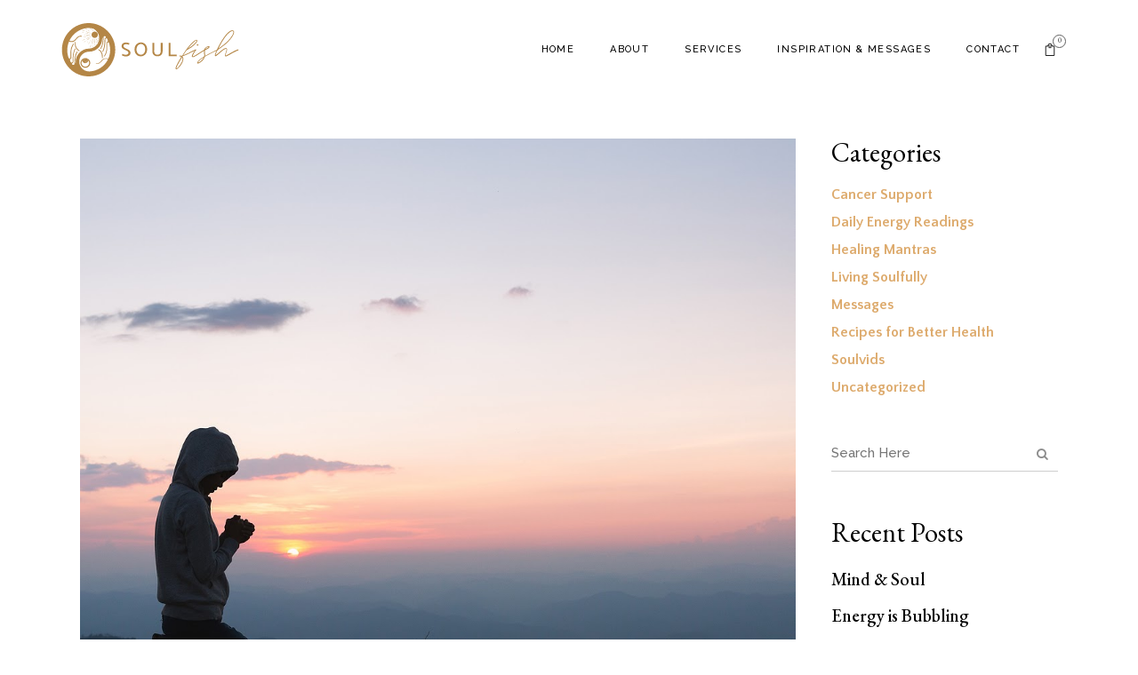

--- FILE ---
content_type: text/html; charset=UTF-8
request_url: https://mysoulfish.com/whats-unfolding/
body_size: 18602
content:
<!DOCTYPE html>
<html lang="en-US">
<head>
	<meta charset="UTF-8"/>
	
	<link rel="profile" href="https://gmpg.org/xfn/11"/>
			<link rel="pingback" href="https://mysoulfish.com/xmlrpc.php">
		
				<meta name=viewport content="width=device-width,initial-scale=1,user-scalable=no">
			
	<meta name='robots' content='index, follow, max-image-preview:large, max-snippet:-1, max-video-preview:-1' />

	<!-- This site is optimized with the Yoast SEO plugin v26.5 - https://yoast.com/wordpress/plugins/seo/ -->
	<title>What’s unfolding? | SoulFish</title>
	<meta name="description" content="When there are many things changing at one time - externally and internally... and things you can and can&#039;t control are happening to you..." />
	<link rel="canonical" href="https://mysoulfish.com/whats-unfolding/" />
	<meta property="og:locale" content="en_US" />
	<meta property="og:type" content="article" />
	<meta property="og:title" content="What’s unfolding? - SoulFish" />
	<meta property="og:description" content="When there are many things changing at one time - externally and internally... and things you can and can&#039;t control are happening to you..." />
	<meta property="og:url" content="https://mysoulfish.com/whats-unfolding/" />
	<meta property="og:site_name" content="SoulFish" />
	<meta property="article:published_time" content="2021-02-10T15:12:53+00:00" />
	<meta property="article:modified_time" content="2021-03-09T15:06:13+00:00" />
	<meta property="og:image" content="https://mysoulfish.com/wp-content/uploads/2021/02/unnamed-3.jpg" />
	<meta property="og:image:width" content="1067" />
	<meta property="og:image:height" content="1067" />
	<meta property="og:image:type" content="image/jpeg" />
	<meta name="author" content="Nancy Pitts" />
	<meta name="twitter:card" content="summary_large_image" />
	<meta name="twitter:creator" content="@mysoulfish" />
	<meta name="twitter:site" content="@mysoulfish" />
	<meta name="twitter:label1" content="Written by" />
	<meta name="twitter:data1" content="Nancy Pitts" />
	<meta name="twitter:label2" content="Est. reading time" />
	<meta name="twitter:data2" content="1 minute" />
	<script type="application/ld+json" class="yoast-schema-graph">{"@context":"https://schema.org","@graph":[{"@type":"Article","@id":"https://mysoulfish.com/whats-unfolding/#article","isPartOf":{"@id":"https://mysoulfish.com/whats-unfolding/"},"author":{"name":"Nancy Pitts","@id":"https://mysoulfish.com/#/schema/person/f1406d523ae92249b1a160301d8adfda"},"headline":"What’s unfolding?","datePublished":"2021-02-10T15:12:53+00:00","dateModified":"2021-03-09T15:06:13+00:00","mainEntityOfPage":{"@id":"https://mysoulfish.com/whats-unfolding/"},"wordCount":219,"publisher":{"@id":"https://mysoulfish.com/#organization"},"image":{"@id":"https://mysoulfish.com/whats-unfolding/#primaryimage"},"thumbnailUrl":"https://mysoulfish.com/wp-content/uploads/2021/02/unnamed-3.jpg","articleSection":["Messages"],"inLanguage":"en-US"},{"@type":"WebPage","@id":"https://mysoulfish.com/whats-unfolding/","url":"https://mysoulfish.com/whats-unfolding/","name":"What’s unfolding? - SoulFish","isPartOf":{"@id":"https://mysoulfish.com/#website"},"primaryImageOfPage":{"@id":"https://mysoulfish.com/whats-unfolding/#primaryimage"},"image":{"@id":"https://mysoulfish.com/whats-unfolding/#primaryimage"},"thumbnailUrl":"https://mysoulfish.com/wp-content/uploads/2021/02/unnamed-3.jpg","datePublished":"2021-02-10T15:12:53+00:00","dateModified":"2021-03-09T15:06:13+00:00","description":"When there are many things changing at one time - externally and internally... and things you can and can't control are happening to you...","breadcrumb":{"@id":"https://mysoulfish.com/whats-unfolding/#breadcrumb"},"inLanguage":"en-US","potentialAction":[{"@type":"ReadAction","target":["https://mysoulfish.com/whats-unfolding/"]}]},{"@type":"ImageObject","inLanguage":"en-US","@id":"https://mysoulfish.com/whats-unfolding/#primaryimage","url":"https://mysoulfish.com/wp-content/uploads/2021/02/unnamed-3.jpg","contentUrl":"https://mysoulfish.com/wp-content/uploads/2021/02/unnamed-3.jpg","width":1067,"height":1067,"caption":"soulfish, spirituality, life coaching, spiritual life coaching, sedona life coach, daily motivation, inspirational videos, spirituality, psychic readings, spiritual life coach, emotional support, mindfulness, ascension energy, karma, life's purpose, personal development"},{"@type":"BreadcrumbList","@id":"https://mysoulfish.com/whats-unfolding/#breadcrumb","itemListElement":[{"@type":"ListItem","position":1,"name":"Home","item":"https://mysoulfish.com/"},{"@type":"ListItem","position":2,"name":"What’s unfolding?"}]},{"@type":"WebSite","@id":"https://mysoulfish.com/#website","url":"https://mysoulfish.com/","name":"SoulFish","description":"","publisher":{"@id":"https://mysoulfish.com/#organization"},"potentialAction":[{"@type":"SearchAction","target":{"@type":"EntryPoint","urlTemplate":"https://mysoulfish.com/?s={search_term_string}"},"query-input":{"@type":"PropertyValueSpecification","valueRequired":true,"valueName":"search_term_string"}}],"inLanguage":"en-US"},{"@type":"Organization","@id":"https://mysoulfish.com/#organization","name":"SoulFish","url":"https://mysoulfish.com/","logo":{"@type":"ImageObject","inLanguage":"en-US","@id":"https://mysoulfish.com/#/schema/logo/image/","url":"https://mysoulfish.com/wp-content/uploads/2021/03/logo.png","contentUrl":"https://mysoulfish.com/wp-content/uploads/2021/03/logo.png","width":750,"height":750,"caption":"SoulFish"},"image":{"@id":"https://mysoulfish.com/#/schema/logo/image/"},"sameAs":["https://x.com/mysoulfish","https://www.youtube.com/channel/UCbbMqGnGajjbg-iSyXWfLwg"]},{"@type":"Person","@id":"https://mysoulfish.com/#/schema/person/f1406d523ae92249b1a160301d8adfda","name":"Nancy Pitts","image":{"@type":"ImageObject","inLanguage":"en-US","@id":"https://mysoulfish.com/#/schema/person/image/","url":"https://secure.gravatar.com/avatar/8efb092c95d13f4676f6dcf95bb7d2430a751b71241f8312599a31f036138fdd?s=96&d=mm&r=g","contentUrl":"https://secure.gravatar.com/avatar/8efb092c95d13f4676f6dcf95bb7d2430a751b71241f8312599a31f036138fdd?s=96&d=mm&r=g","caption":"Nancy Pitts"}}]}</script>
	<!-- / Yoast SEO plugin. -->


<link rel='dns-prefetch' href='//fonts.googleapis.com' />
<link rel="alternate" type="application/rss+xml" title="SoulFish &raquo; Feed" href="https://mysoulfish.com/feed/" />
<link rel="alternate" type="application/rss+xml" title="SoulFish &raquo; Comments Feed" href="https://mysoulfish.com/comments/feed/" />
<link rel="alternate" type="application/rss+xml" title="SoulFish &raquo; What’s unfolding? Comments Feed" href="https://mysoulfish.com/whats-unfolding/feed/" />
<link rel="alternate" title="oEmbed (JSON)" type="application/json+oembed" href="https://mysoulfish.com/wp-json/oembed/1.0/embed?url=https%3A%2F%2Fmysoulfish.com%2Fwhats-unfolding%2F" />
<link rel="alternate" title="oEmbed (XML)" type="text/xml+oembed" href="https://mysoulfish.com/wp-json/oembed/1.0/embed?url=https%3A%2F%2Fmysoulfish.com%2Fwhats-unfolding%2F&#038;format=xml" />
<style id='wp-img-auto-sizes-contain-inline-css' type='text/css'>
img:is([sizes=auto i],[sizes^="auto," i]){contain-intrinsic-size:3000px 1500px}
/*# sourceURL=wp-img-auto-sizes-contain-inline-css */
</style>
<style id='wp-emoji-styles-inline-css' type='text/css'>

	img.wp-smiley, img.emoji {
		display: inline !important;
		border: none !important;
		box-shadow: none !important;
		height: 1em !important;
		width: 1em !important;
		margin: 0 0.07em !important;
		vertical-align: -0.1em !important;
		background: none !important;
		padding: 0 !important;
	}
/*# sourceURL=wp-emoji-styles-inline-css */
</style>
<link rel='stylesheet' id='wp-block-library-css' href='https://mysoulfish.com/wp-includes/css/dist/block-library/style.min.css?ver=b28718ed2156981c6d133293e8bb3459' type='text/css' media='all' />
<style id='global-styles-inline-css' type='text/css'>
:root{--wp--preset--aspect-ratio--square: 1;--wp--preset--aspect-ratio--4-3: 4/3;--wp--preset--aspect-ratio--3-4: 3/4;--wp--preset--aspect-ratio--3-2: 3/2;--wp--preset--aspect-ratio--2-3: 2/3;--wp--preset--aspect-ratio--16-9: 16/9;--wp--preset--aspect-ratio--9-16: 9/16;--wp--preset--color--black: #000000;--wp--preset--color--cyan-bluish-gray: #abb8c3;--wp--preset--color--white: #ffffff;--wp--preset--color--pale-pink: #f78da7;--wp--preset--color--vivid-red: #cf2e2e;--wp--preset--color--luminous-vivid-orange: #ff6900;--wp--preset--color--luminous-vivid-amber: #fcb900;--wp--preset--color--light-green-cyan: #7bdcb5;--wp--preset--color--vivid-green-cyan: #00d084;--wp--preset--color--pale-cyan-blue: #8ed1fc;--wp--preset--color--vivid-cyan-blue: #0693e3;--wp--preset--color--vivid-purple: #9b51e0;--wp--preset--gradient--vivid-cyan-blue-to-vivid-purple: linear-gradient(135deg,rgb(6,147,227) 0%,rgb(155,81,224) 100%);--wp--preset--gradient--light-green-cyan-to-vivid-green-cyan: linear-gradient(135deg,rgb(122,220,180) 0%,rgb(0,208,130) 100%);--wp--preset--gradient--luminous-vivid-amber-to-luminous-vivid-orange: linear-gradient(135deg,rgb(252,185,0) 0%,rgb(255,105,0) 100%);--wp--preset--gradient--luminous-vivid-orange-to-vivid-red: linear-gradient(135deg,rgb(255,105,0) 0%,rgb(207,46,46) 100%);--wp--preset--gradient--very-light-gray-to-cyan-bluish-gray: linear-gradient(135deg,rgb(238,238,238) 0%,rgb(169,184,195) 100%);--wp--preset--gradient--cool-to-warm-spectrum: linear-gradient(135deg,rgb(74,234,220) 0%,rgb(151,120,209) 20%,rgb(207,42,186) 40%,rgb(238,44,130) 60%,rgb(251,105,98) 80%,rgb(254,248,76) 100%);--wp--preset--gradient--blush-light-purple: linear-gradient(135deg,rgb(255,206,236) 0%,rgb(152,150,240) 100%);--wp--preset--gradient--blush-bordeaux: linear-gradient(135deg,rgb(254,205,165) 0%,rgb(254,45,45) 50%,rgb(107,0,62) 100%);--wp--preset--gradient--luminous-dusk: linear-gradient(135deg,rgb(255,203,112) 0%,rgb(199,81,192) 50%,rgb(65,88,208) 100%);--wp--preset--gradient--pale-ocean: linear-gradient(135deg,rgb(255,245,203) 0%,rgb(182,227,212) 50%,rgb(51,167,181) 100%);--wp--preset--gradient--electric-grass: linear-gradient(135deg,rgb(202,248,128) 0%,rgb(113,206,126) 100%);--wp--preset--gradient--midnight: linear-gradient(135deg,rgb(2,3,129) 0%,rgb(40,116,252) 100%);--wp--preset--font-size--small: 13px;--wp--preset--font-size--medium: 20px;--wp--preset--font-size--large: 36px;--wp--preset--font-size--x-large: 42px;--wp--preset--spacing--20: 0.44rem;--wp--preset--spacing--30: 0.67rem;--wp--preset--spacing--40: 1rem;--wp--preset--spacing--50: 1.5rem;--wp--preset--spacing--60: 2.25rem;--wp--preset--spacing--70: 3.38rem;--wp--preset--spacing--80: 5.06rem;--wp--preset--shadow--natural: 6px 6px 9px rgba(0, 0, 0, 0.2);--wp--preset--shadow--deep: 12px 12px 50px rgba(0, 0, 0, 0.4);--wp--preset--shadow--sharp: 6px 6px 0px rgba(0, 0, 0, 0.2);--wp--preset--shadow--outlined: 6px 6px 0px -3px rgb(255, 255, 255), 6px 6px rgb(0, 0, 0);--wp--preset--shadow--crisp: 6px 6px 0px rgb(0, 0, 0);}:where(.is-layout-flex){gap: 0.5em;}:where(.is-layout-grid){gap: 0.5em;}body .is-layout-flex{display: flex;}.is-layout-flex{flex-wrap: wrap;align-items: center;}.is-layout-flex > :is(*, div){margin: 0;}body .is-layout-grid{display: grid;}.is-layout-grid > :is(*, div){margin: 0;}:where(.wp-block-columns.is-layout-flex){gap: 2em;}:where(.wp-block-columns.is-layout-grid){gap: 2em;}:where(.wp-block-post-template.is-layout-flex){gap: 1.25em;}:where(.wp-block-post-template.is-layout-grid){gap: 1.25em;}.has-black-color{color: var(--wp--preset--color--black) !important;}.has-cyan-bluish-gray-color{color: var(--wp--preset--color--cyan-bluish-gray) !important;}.has-white-color{color: var(--wp--preset--color--white) !important;}.has-pale-pink-color{color: var(--wp--preset--color--pale-pink) !important;}.has-vivid-red-color{color: var(--wp--preset--color--vivid-red) !important;}.has-luminous-vivid-orange-color{color: var(--wp--preset--color--luminous-vivid-orange) !important;}.has-luminous-vivid-amber-color{color: var(--wp--preset--color--luminous-vivid-amber) !important;}.has-light-green-cyan-color{color: var(--wp--preset--color--light-green-cyan) !important;}.has-vivid-green-cyan-color{color: var(--wp--preset--color--vivid-green-cyan) !important;}.has-pale-cyan-blue-color{color: var(--wp--preset--color--pale-cyan-blue) !important;}.has-vivid-cyan-blue-color{color: var(--wp--preset--color--vivid-cyan-blue) !important;}.has-vivid-purple-color{color: var(--wp--preset--color--vivid-purple) !important;}.has-black-background-color{background-color: var(--wp--preset--color--black) !important;}.has-cyan-bluish-gray-background-color{background-color: var(--wp--preset--color--cyan-bluish-gray) !important;}.has-white-background-color{background-color: var(--wp--preset--color--white) !important;}.has-pale-pink-background-color{background-color: var(--wp--preset--color--pale-pink) !important;}.has-vivid-red-background-color{background-color: var(--wp--preset--color--vivid-red) !important;}.has-luminous-vivid-orange-background-color{background-color: var(--wp--preset--color--luminous-vivid-orange) !important;}.has-luminous-vivid-amber-background-color{background-color: var(--wp--preset--color--luminous-vivid-amber) !important;}.has-light-green-cyan-background-color{background-color: var(--wp--preset--color--light-green-cyan) !important;}.has-vivid-green-cyan-background-color{background-color: var(--wp--preset--color--vivid-green-cyan) !important;}.has-pale-cyan-blue-background-color{background-color: var(--wp--preset--color--pale-cyan-blue) !important;}.has-vivid-cyan-blue-background-color{background-color: var(--wp--preset--color--vivid-cyan-blue) !important;}.has-vivid-purple-background-color{background-color: var(--wp--preset--color--vivid-purple) !important;}.has-black-border-color{border-color: var(--wp--preset--color--black) !important;}.has-cyan-bluish-gray-border-color{border-color: var(--wp--preset--color--cyan-bluish-gray) !important;}.has-white-border-color{border-color: var(--wp--preset--color--white) !important;}.has-pale-pink-border-color{border-color: var(--wp--preset--color--pale-pink) !important;}.has-vivid-red-border-color{border-color: var(--wp--preset--color--vivid-red) !important;}.has-luminous-vivid-orange-border-color{border-color: var(--wp--preset--color--luminous-vivid-orange) !important;}.has-luminous-vivid-amber-border-color{border-color: var(--wp--preset--color--luminous-vivid-amber) !important;}.has-light-green-cyan-border-color{border-color: var(--wp--preset--color--light-green-cyan) !important;}.has-vivid-green-cyan-border-color{border-color: var(--wp--preset--color--vivid-green-cyan) !important;}.has-pale-cyan-blue-border-color{border-color: var(--wp--preset--color--pale-cyan-blue) !important;}.has-vivid-cyan-blue-border-color{border-color: var(--wp--preset--color--vivid-cyan-blue) !important;}.has-vivid-purple-border-color{border-color: var(--wp--preset--color--vivid-purple) !important;}.has-vivid-cyan-blue-to-vivid-purple-gradient-background{background: var(--wp--preset--gradient--vivid-cyan-blue-to-vivid-purple) !important;}.has-light-green-cyan-to-vivid-green-cyan-gradient-background{background: var(--wp--preset--gradient--light-green-cyan-to-vivid-green-cyan) !important;}.has-luminous-vivid-amber-to-luminous-vivid-orange-gradient-background{background: var(--wp--preset--gradient--luminous-vivid-amber-to-luminous-vivid-orange) !important;}.has-luminous-vivid-orange-to-vivid-red-gradient-background{background: var(--wp--preset--gradient--luminous-vivid-orange-to-vivid-red) !important;}.has-very-light-gray-to-cyan-bluish-gray-gradient-background{background: var(--wp--preset--gradient--very-light-gray-to-cyan-bluish-gray) !important;}.has-cool-to-warm-spectrum-gradient-background{background: var(--wp--preset--gradient--cool-to-warm-spectrum) !important;}.has-blush-light-purple-gradient-background{background: var(--wp--preset--gradient--blush-light-purple) !important;}.has-blush-bordeaux-gradient-background{background: var(--wp--preset--gradient--blush-bordeaux) !important;}.has-luminous-dusk-gradient-background{background: var(--wp--preset--gradient--luminous-dusk) !important;}.has-pale-ocean-gradient-background{background: var(--wp--preset--gradient--pale-ocean) !important;}.has-electric-grass-gradient-background{background: var(--wp--preset--gradient--electric-grass) !important;}.has-midnight-gradient-background{background: var(--wp--preset--gradient--midnight) !important;}.has-small-font-size{font-size: var(--wp--preset--font-size--small) !important;}.has-medium-font-size{font-size: var(--wp--preset--font-size--medium) !important;}.has-large-font-size{font-size: var(--wp--preset--font-size--large) !important;}.has-x-large-font-size{font-size: var(--wp--preset--font-size--x-large) !important;}
/*# sourceURL=global-styles-inline-css */
</style>

<style id='classic-theme-styles-inline-css' type='text/css'>
/*! This file is auto-generated */
.wp-block-button__link{color:#fff;background-color:#32373c;border-radius:9999px;box-shadow:none;text-decoration:none;padding:calc(.667em + 2px) calc(1.333em + 2px);font-size:1.125em}.wp-block-file__button{background:#32373c;color:#fff;text-decoration:none}
/*# sourceURL=/wp-includes/css/classic-themes.min.css */
</style>
<link rel='stylesheet' id='dashicons-css' href='https://mysoulfish.com/wp-includes/css/dashicons.min.css?ver=b28718ed2156981c6d133293e8bb3459' type='text/css' media='all' />
<link rel='stylesheet' id='admin-bar-css' href='https://mysoulfish.com/wp-includes/css/admin-bar.min.css?ver=b28718ed2156981c6d133293e8bb3459' type='text/css' media='all' />
<style id='admin-bar-inline-css' type='text/css'>

    /* Hide CanvasJS credits for P404 charts specifically */
    #p404RedirectChart .canvasjs-chart-credit {
        display: none !important;
    }
    
    #p404RedirectChart canvas {
        border-radius: 6px;
    }

    .p404-redirect-adminbar-weekly-title {
        font-weight: bold;
        font-size: 14px;
        color: #fff;
        margin-bottom: 6px;
    }

    #wpadminbar #wp-admin-bar-p404_free_top_button .ab-icon:before {
        content: "\f103";
        color: #dc3545;
        top: 3px;
    }
    
    #wp-admin-bar-p404_free_top_button .ab-item {
        min-width: 80px !important;
        padding: 0px !important;
    }
    
    /* Ensure proper positioning and z-index for P404 dropdown */
    .p404-redirect-adminbar-dropdown-wrap { 
        min-width: 0; 
        padding: 0;
        position: static !important;
    }
    
    #wpadminbar #wp-admin-bar-p404_free_top_button_dropdown {
        position: static !important;
    }
    
    #wpadminbar #wp-admin-bar-p404_free_top_button_dropdown .ab-item {
        padding: 0 !important;
        margin: 0 !important;
    }
    
    .p404-redirect-dropdown-container {
        min-width: 340px;
        padding: 18px 18px 12px 18px;
        background: #23282d !important;
        color: #fff;
        border-radius: 12px;
        box-shadow: 0 8px 32px rgba(0,0,0,0.25);
        margin-top: 10px;
        position: relative !important;
        z-index: 999999 !important;
        display: block !important;
        border: 1px solid #444;
    }
    
    /* Ensure P404 dropdown appears on hover */
    #wpadminbar #wp-admin-bar-p404_free_top_button .p404-redirect-dropdown-container { 
        display: none !important;
    }
    
    #wpadminbar #wp-admin-bar-p404_free_top_button:hover .p404-redirect-dropdown-container { 
        display: block !important;
    }
    
    #wpadminbar #wp-admin-bar-p404_free_top_button:hover #wp-admin-bar-p404_free_top_button_dropdown .p404-redirect-dropdown-container {
        display: block !important;
    }
    
    .p404-redirect-card {
        background: #2c3338;
        border-radius: 8px;
        padding: 18px 18px 12px 18px;
        box-shadow: 0 2px 8px rgba(0,0,0,0.07);
        display: flex;
        flex-direction: column;
        align-items: flex-start;
        border: 1px solid #444;
    }
    
    .p404-redirect-btn {
        display: inline-block;
        background: #dc3545;
        color: #fff !important;
        font-weight: bold;
        padding: 5px 22px;
        border-radius: 8px;
        text-decoration: none;
        font-size: 17px;
        transition: background 0.2s, box-shadow 0.2s;
        margin-top: 8px;
        box-shadow: 0 2px 8px rgba(220,53,69,0.15);
        text-align: center;
        line-height: 1.6;
    }
    
    .p404-redirect-btn:hover {
        background: #c82333;
        color: #fff !important;
        box-shadow: 0 4px 16px rgba(220,53,69,0.25);
    }
    
    /* Prevent conflicts with other admin bar dropdowns */
    #wpadminbar .ab-top-menu > li:hover > .ab-item,
    #wpadminbar .ab-top-menu > li.hover > .ab-item {
        z-index: auto;
    }
    
    #wpadminbar #wp-admin-bar-p404_free_top_button:hover > .ab-item {
        z-index: 999998 !important;
    }
    
/*# sourceURL=admin-bar-inline-css */
</style>
<link rel='stylesheet' id='contact-form-7-css' href='https://mysoulfish.com/wp-content/plugins/contact-form-7/includes/css/styles.css?ver=6.1.4' type='text/css' media='all' />
<link rel='stylesheet' id='bodhi-svgs-attachment-css' href='https://mysoulfish.com/wp-content/plugins/svg-support/css/svgs-attachment.css' type='text/css' media='all' />
<style id='woocommerce-inline-inline-css' type='text/css'>
.woocommerce form .form-row .required { visibility: visible; }
/*# sourceURL=woocommerce-inline-inline-css */
</style>
<link rel='stylesheet' id='stockholm-default-style-css' href='https://mysoulfish.com/wp-content/themes/stockholm/style.css?ver=b28718ed2156981c6d133293e8bb3459' type='text/css' media='all' />
<link rel='stylesheet' id='stockholm-child-style-css' href='https://mysoulfish.com/wp-content/themes/stockholm-child/style.css?ver=b28718ed2156981c6d133293e8bb3459' type='text/css' media='all' />
<link rel='stylesheet' id='mediaelement-css' href='https://mysoulfish.com/wp-includes/js/mediaelement/mediaelementplayer-legacy.min.css?ver=4.2.17' type='text/css' media='all' />
<link rel='stylesheet' id='wp-mediaelement-css' href='https://mysoulfish.com/wp-includes/js/mediaelement/wp-mediaelement.min.css?ver=b28718ed2156981c6d133293e8bb3459' type='text/css' media='all' />
<link rel='stylesheet' id='stockholm-font-awesome-css' href='https://mysoulfish.com/wp-content/themes/stockholm/framework/modules/icons/font-awesome/css/font-awesome.min.css?ver=b28718ed2156981c6d133293e8bb3459' type='text/css' media='all' />
<link rel='stylesheet' id='elegant-icons-css' href='https://mysoulfish.com/wp-content/themes/stockholm/framework/modules/icons/elegant-icons/style.min.css?ver=b28718ed2156981c6d133293e8bb3459' type='text/css' media='all' />
<link rel='stylesheet' id='linear-icons-css' href='https://mysoulfish.com/wp-content/themes/stockholm/framework/modules/icons/linear-icons/style.min.css?ver=b28718ed2156981c6d133293e8bb3459' type='text/css' media='all' />
<link rel='stylesheet' id='linea-icons-css' href='https://mysoulfish.com/wp-content/themes/stockholm/framework/modules/icons/linea-icons/style.min.css?ver=b28718ed2156981c6d133293e8bb3459' type='text/css' media='all' />
<link rel='stylesheet' id='ion-icons-css' href='https://mysoulfish.com/wp-content/themes/stockholm/framework/modules/icons/ion-icons/style.min.css?ver=b28718ed2156981c6d133293e8bb3459' type='text/css' media='all' />
<link rel='stylesheet' id='stockholm-stylesheet-css' href='https://mysoulfish.com/wp-content/themes/stockholm/css/stylesheet.min.css?ver=b28718ed2156981c6d133293e8bb3459' type='text/css' media='all' />
<link rel='stylesheet' id='stockholm-webkit-css' href='https://mysoulfish.com/wp-content/themes/stockholm/css/webkit_stylesheet.css?ver=b28718ed2156981c6d133293e8bb3459' type='text/css' media='all' />
<link rel='stylesheet' id='stockholm-woocommerce-css' href='https://mysoulfish.com/wp-content/themes/stockholm/css/woocommerce.min.css?ver=b28718ed2156981c6d133293e8bb3459' type='text/css' media='all' />
<link rel='stylesheet' id='stockholm-woocommerce_responsive-css' href='https://mysoulfish.com/wp-content/themes/stockholm/css/woocommerce_responsive.min.css?ver=b28718ed2156981c6d133293e8bb3459' type='text/css' media='all' />
<link rel='stylesheet' id='stockholm-style-dynamic-css' href='https://mysoulfish.com/wp-content/themes/stockholm/css/style_dynamic.css?ver=1742274275' type='text/css' media='all' />
<link rel='stylesheet' id='stockholm-responsive-css' href='https://mysoulfish.com/wp-content/themes/stockholm/css/responsive.min.css?ver=b28718ed2156981c6d133293e8bb3459' type='text/css' media='all' />
<link rel='stylesheet' id='stockholm-style-dynamic-responsive-css' href='https://mysoulfish.com/wp-content/themes/stockholm/css/style_dynamic_responsive.css?ver=1742274275' type='text/css' media='all' />
<style id='stockholm-style-dynamic-responsive-inline-css' type='text/css'>
.qodef-video-box-holder .qodef-video-box-play-image img {
transition: all 1s ease;
transform: scale(0.85);
}

.qodef-video-box-holder .qodef-video-box-play-image:hover img {
transform: scale(1);
}

.qode-custom-image .elementor-image, .latest_post_holder.boxes .boxes_image a{
overflow: hidden;
}

.qode-custom-image .elementor-image img, .latest_post_holder.boxes .boxes_image a img{
transition: all 1s ease;
}

.qode-custom-image .elementor-image a:hover img, .latest_post_holder.boxes .boxes_image a:hover img{
transform: scale(1.065);
}

.testimonials .testimonial_text_inner {
    padding: 0 20%;
}
.testimonials .testimonial_text_inner p.testimonial_author::first-letter {
visibility: hidden;
}
.testimonials .testimonial_text_inner p.testimonial_author {
margin: 25px 0 0;
}
.cf7_custom_style_1 textarea.wpcf7-form-control.wpcf7-textarea {
    border: 1px solid #cecece;
    padding: 8px 20px;
}
.latest_post_holder.boxes>ul>li .latest_post {
    padding: 29px 0px 30px;
}

.latest_post_holder.boxes>ul>li .latest_post p.excerpt {
    margin: 0px 0 0px;
}

.latest_post_holder .boxes_image a .latest_post_overlay {
    display: none;
}
.latest_post_holder .post_info_section a, .latest_post_holder .post_info_section span {
    font-style: normal;
}
.testimonials_holder .flex-control-paging{
margin-top: 37px;
}

.testimonials_holder .flex-control-paging li a{
width: 6px;
height: 6px;
position: relative;
margin: 0 14px;
}

.testimonials_holder .flex-control-paging li a:before{
content: '';
width: 12px;
height: 12px;
position: absolute;
left: -3px;
top: -3px;
border: 1px solid #cecece;
border-radius: 50%;
transition: all 0.3s ease;
transform: scale(0);
}

.testimonials_holder .flex-control-paging li a:after{
content: '';
width: 6px;
height: 6px;
position: absolute;
left: 0px;
top: 0px;
background-color: #cecece;
border-radius: 50%;
transition: all 0.3s ease;
}

.testimonials_holder .flex-control-paging li a, .testimonials_holder .flex-control-paging li a.flex-active{
background-color: transparent;
}

.testimonials_holder .flex-control-paging li a.flex-active:before, .testimonials_holder .flex-control-paging li a:hover:before{
transform: scale(1);
}

.testimonials_holder .flex-control-paging li a.flex-active:after, .testimonials_holder .flex-control-paging li a:hover:after{
transform: scale(0);
}
.latest_post_holder .post_info_section span{
font-family: "Raleway", sans-serif;
font-size: 15px;
line-height: 30px;
letter-spacing: 0px;
font-weight: 500;
font-style: normal;
text-transform: none;
color: #949494;
}

.latest_post_holder.boxes.three_columns>ul>li{
margin-right: 44px;
width: calc(33% - 28px);
}

.latest_post_holder.boxes .latest_post_title {
line-height: 1.2em;
margin: 0 0 12px;
}
@media only screen and (max-width: 1000px){
.title h1 {
font-size: 80px;
}
}

@media only screen and (max-width: 768px){
.title h1 {
font-size: 70px;
}
}

@media only screen and (max-width: 600px){
.title h1, .title.position_center h1 {
font-size: 50px;
}
}
.qode-footer-link {
position: relative;
}

.qode-footer-link:before {
content: '';
position: absolute;
left: -10px;
right: -10px;
bottom: -3px;
background-color: #646d64;
height: 1px;
transform: scaleX(0);
transition: all 0.3s ease;
}

.qode-footer-link:hover:before {
transform: scaleX(1);
}

.cf7_custom_style_2 textarea.wpcf7-form-control.wpcf7-textarea, .contact_form.cf7_custom_style_2 textarea{
    border: 1px solid #cecece;
    padding: 8px 20px;
}
.cf7_custom_style_2  select.wpcf7-form-control.wpcf7-select option {
    font-family: Raleway;
    font-size: 15px;
    line-height: 30px;
    font-style: normal;
    font-weight: 500;
    letter-spacing: 0px;
    color: #969696;
}
.cf7_custom_style_2 select.wpcf7-form-control.wpcf7-select{
    box-sizing: border-box;
    height: 38px;
}
.qode-working-hours-holder .qode-wh-day{
    font-family: 'EB Garamond', sans-serif !important;
    color: #fff !important;
    font-weight: 400 !important;
    font-size: 20px !important;
    padding-right: 28px;
    padding-bottom: 0;
    vertical-align: middle;
}

.qode-working-hours-holder .qode-wh-hours{
    font-size: 15px !important;
    color: #adadad !important;
    padding-left: 15px;
    vertical-align: middle;
}

.qode-working-hours-holder .qode-wh-dots .qode-wh-dots-inner{
    border-bottom: 1px solid #5a6257;
    position: relative;
    top: 2px;
}

.qode-working-hours-holder .qode-wh-dots{
    vertical-align: middle;
}

.qode-working-hours-holder .qode-wh-item{
    margin: 0 0 2px;
}
.header_bottom {
padding: 0 58px;
}
header .header_inner_left {
left: 69px;
}
aside.sidebar .widget h4{
padding: 0;
}

aside.sidebar .widget{
margin: 0 0 45px;
}

.widget #searchform{
background-color: transparent;
border-bottom: 1px solid #cecece;
}

.header_top #searchform input[type=text], .widget.widget_search form input[type=text]{
padding-left: 0;
font-family: 'Raleway';
font-weight: 500;
color: #969696;
font-size: 15px;
}

aside.sidebar .widget.widget_categories a, aside.sidebar .widget.widget_categories li{
font-family:"Quattrocento Sans", sans-serif;
font-weight: 600;
color:  #ddaa6c;
font-size: 16px;
font-style: normal;
}

aside.sidebar .widget.widget_categories a:hover{color:#393939;}

aside.sidebar .widget.widget_recent_entries ul{
margin-top: 25px;
}

aside.sidebar .widget.widget_recent_entries ul li{
display: flex;
flex-direction: column-reverse;
margin: 0 0 18px;
}

aside.sidebar .widget.widget_recent_entries ul li a{
font-family: 'EB Garamond';
color: #000;
font-size: 20px;
}

aside.sidebar .widget.widget_recent_entries ul li span{
font-family: 'Raleway';
font-weight: 500;
color: #969696;
font-size: 15px;
font-style: normal;
display: inline-block;
margin: 0 0 3px;
}
.side_menu_button{
padding-left: 21px;
}
.side_menu_button_wrapper .side_menu_button svg * {
fill: currentColor;
}
.blog_holder article h2{
margin: 0 0 10px;
}

.blog_holder article .post_info, .blog_holder article .post_info a{
margin: 0 0 4px;
font-family: 'Raleway', sans-serif;
font-size: 15px;
font-weight: 500;
letter-spacing: 0;
font-style: normal;
color: #969696;
}

.blog_holder article .post_info .post_category{
display: none;
}

.blog_holder article .post_info>span:before{
content: '-';
left: -1px;
}

.blog_holder article .post_info .post_author > span{
text-transform: lowercase;
}

.blog_holder article .post_info>span{
padding: 0 2px 0 0;
margin: 0 -1px 0 0;
}
.blog_holder article.format-link .post_text .post_text_inner, .blog_holder article.format-quote .post_text .post_text_inner{
text-align: center;
}

.blog_holder article.format-link .post_text .post_text_inner:hover .post_title h3, .blog_holder article.format-link .post_text .post_text_inner:hover .post_title h3 a{
color: #000;
}

.blog_holder article .post_text .post_info .post_author, .blog_holder article .post_text .post_info .post_category, .blog_holder article .post_text .post_info .post_comments, .blog_holder article .post_text .post_info .time, .blog_holder.masonry article .post_text .post_info .post_comments a, .blog_holder article.format-link .post_text .post_text_inner .post_info a, .blog_holder article.format-quote .post_text .post_text_inner:hover .post_info a{
color: #969696 !important;
}

.blog_holder article.format-link .post_text .post_text_inner .post_title h3, .blog_holder article.format-link .post_text .post_text_inner .post_title h3 a{
line-height: 1.1em;
}

.blog_holder article.format-link .post_info, .blog_holder article.format-quote .post_info{
margin: 0 0 18px;
}

.blog_holder article .post_text .post_text_inner{
padding-top: 66px;
padding-bottom: 109px;
}

.blog_holder article.format-quote .post_text .post_text_inner, .blog_holder article.format-link .post_text .post_text_inner{
position: relative;
}

.blog_holder article.format-quote .post_text .post_text_inner:after{
content: "\e02b";
font-family: 'ElegantIcons';
color: #000;
font-size: 23px;
position: absolute;
bottom: 76px;
left: 50%;
transform: translateX(-50%);
}

.blog_holder article.format-link .post_text .post_text_inner:after{
content: '”';
font-family: 'EB Garamond';
color: #000;
font-size: 60px;
position: absolute;
left: 50%;
transform: translateX(-50%);
bottom: 49px;
}

.blog_holder .mejs-container, .portfolio_single .mejs-container{
background-color: #212e21;
}

.blog_holder .mejs-container .mejs-controls .mejs-time span, .portfolio_single .mejs-container .mejs-controls .mejs-time span{
color: #fff;
font-family: 'Montserrat', sans-serif;
font-weight: 400;
font-size: 12px;
}

.blog_holder .mejs-controls .mejs-time-rail .mejs-time-total, .portfolio_single .mejs-controls .mejs-time-rail .mejs-time-total{
background-color: #fff;
}

.blog_holder .mejs-controls .mejs-time-rail span, .portfolio_single .mejs-controls .mejs-time-rail span{
height: 2px;
margin: 39px 15px;
}

.blog_holder .mejs-controls .mejs-horizontal-volume-slider .mejs-horizontal-volume-total, .portfolio_single .mejs-controls .mejs-horizontal-volume-slider .mejs-horizontal-volume-total{
height: 2px;
top: 39px;
background: #fff;
}

.blog_holder .mejs-controls .mejs-horizontal-volume-slider .mejs-horizontal-volume-current, .portfolio_single .mejs-controls .mejs-horizontal-volume-slider .mejs-horizontal-volume-current{
background-color: #a4b9a4;
}

.blog_holder .mejs-controls .mejs-play button, .blog_holder .mejs-controls .mejs-replay button, .portfolio_single .mejs-controls .mejs-play button, .portfolio_single .mejs-controls .mejs-replay button{
background-image: url('https://stockholm103.qodeinteractive.com/wp-content/themes/stockholm/css/img/audio/play-centered.png')
}

.blog_holder .mejs-controls .mejs-mute button, .blog_holder .mejs-controls .mejs-volume-button, .portfolio_single .mejs-controls .mejs-mute button, .portfolio_single .mejs-controls .mejs-volume-button{
background-image: url('https://stockholm103.qodeinteractive.com/wp-content/themes/stockholm/css/img/audio/sound-centered.png');
}

.blog_holder .mejs-controls .mejs-unmute button, .portfolio_single .mejs-controls .mejs-unmute button{
background-image: url('https://stockholm103.qodeinteractive.com/wp-content/themes/stockholm/css/img/audio/mute-centered.png');
}
aside.sidebar .widget h4{
margin-bottom: 20px;
}
aside.sidebar .widget:not(.woocommerce) li{
margin: 0 0 8px;
}
.blog_holder article:not(.format-link):not(.format-quote) .post_text .post_text_inner{
padding: 40px 0 0;
}
.blog_holder article {
margin: 0 0 65px;
}
.blog_single.blog_holder article.format-link .post_text .post_text_inner, .blog_single.blog_holder article.format-quote .post_text .post_text_inner{
padding-top: 66px;
padding-bottom: 109px;
}

.blog_holder article.format-quote .post_text .quote_author{
display: none;
}

.blog_holder article.format-quote .post_text .post_text_inner:hover .post_title h3{
color: #000;
}
@media only screen and (max-width: 480px){
.blog_holder article h2 a, .blog_holder article h2 span{
font-size: inherit;
line-height: inherit;
}
}
.blog_holder article.format-link .post_text .post_title h3, .blog_holder article.format-quote .post_text .post_title h3{
font-size: 30px;
}
.pagination ul li.active span, .pagination ul li > a.inactive{
font-family: 'Raleway', sans-serif;
font-style: normal;
font-size: 17px;
color: #969696;
}

.pagination ul li.active span, .pagination ul li > a.inactive:hover{
color: #000;
}

.pagination ul li.first, .pagination ul li.prev, .pagination ul li.last, .pagination ul li.next{
position: relative;
}

.pagination ul li.prev > a > span:before, .pagination ul li.next > a > span:before{
font-family: "linea-arrows-10" !important;
font-size: 25px;
color: #8a8989;
position: relative;
top: 3px;
transition: color .3s ease-in-out;
}

.pagination ul li.prev > a:hover > span:before, .pagination ul li.next > a:hover > span:before{
color: #000;
}

.pagination ul li.prev > a > span:before{
content: "\e03f";
}

.pagination ul li.next > a > span:before{
content: "\e04b";
}

.pagination ul li>a, .pagination ul li>span{
width: 46px;
}

.pagination{
margin: -7px 0 107px;
}
aside.sidebar .qode_instagram_feed{
margin: 8px -5px 0;
width: auto;
}
@media only screen and (max-width: 768px){
    section.parallax_section_holder{
        min-height: auto;
    }
}
.cf7_custom_style_2 textarea.wpcf7-form-control.wpcf7-textarea{
    margin-top: 6px;
    margin-bottom: 26px;
}
.side_menu_button a svg{
position: relative;
top: 4px;
}
.qode-footer-link:before{
transform-origin: 0 center;
}

.menu-animation-underline nav.main_menu>ul>li>a .menu-text:before{
left: 0;
transform: translateX(0);
}

.menu-animation-underline nav.main_menu>ul>li:hover>a .menu-text:before, .menu-animation-underline nav.main_menu>ul>li.active>a .menu-text:before {
width: 100%;
}

.qode-working-hours-holder .qode-wh-dots{
width: 90px;
}

@media only screen and (max-width: 768px){
    .qode_sidebar_adv_responsiveness.qode_sidebar_adv_responsiveness_768.qode_footer_adv_responsiveness_one_column .footer_top .qode_column {
        text-align: center;
    }
}

footer .qode-working-hours-holder{
    margin: -5px 0 0; 
}

footer .qode-wh-holder-inner{
    display: inline-flex;
    flex-direction: column;
    justify-content: center;
    align-items: center;
}

.qode-working-hours-holder .qode-wh-day, .qode-working-hours-holder .qode-wh-hours{
display: block;
width: auto;
}

@media only screen and (max-width: 768px){
.qode-working-hours-holder .qode-wh-item{
justify-content: flex-start;
}
}
#respond input[type=text], #respond input[type=email], #respond textarea, .contact_form input[type=text], .contact_form textarea, .post-password-form input[type=password]{
border: 1px solid #cecece;
border-left: none;
border-right: none;
border-top: none;
color: #969696;
font-family: Raleway;
font-size: 15px;
line-height: 30px;
font-weight: 500;
padding: 0px 0 7px 0;
margin-top: 0px;
margin-bottom: 26px;
}

#respond textarea{
border: 1px solid #cecece;
padding: 8px 20px;
}

.comment-form-cookies-consent{
margin-bottom: 20px !important;
}

.comment-form-cookies-consent label{
font-size: 15px;
margin-left: 5px;
}
.comment_holder .comment_number h5, div.comment_form .comment-respond > h5{
font-family: 'EB Garamond', sans-serif;
font-size: 30px;
line-height: 65px;
font-weight: 400;
color: #000;
}
div.comment_form{
margin: 0 0 85px;
}
.side_menu .qode_instagram_feed{
margin: 0 80px;
width: auto;
}

.side_area_over_content.side_area_uncovered_opened .cover{
opacity: 0.2;
}
@media only screen and (max-width: 1000px){
.side_menu_button>a{
display: none;
}
}
@media only screen and (max-width: 1000px){
.blog_holder.blog_large_image, .page-template-blog-large-image .container aside.sidebar, .blog_holder.blog_single, .single-post .container aside.sidebar{
margin-top: 100px;
}

.page-template-blog-large-image .container aside.sidebar, .single-post .container aside.sidebar{
margin-bottom: 92px;
}
}
@media only screen and (max-width: 480px){
.testimonials .testimonial_text_inner{
padding: 0;
}
}
@media only screen and (max-width: 768px){
.widget.qodef-separator-widget{
margin-bottom: 0 !important;
}

.footer_top, .footer_top.footer_top_full{
padding-top:70px;
padding-bottom:21px;
}

.qode_footer_adv_responsiveness.qode_footer_adv_responsiveness_768.qode_footer_adv_responsiveness_one_column .footer_top .three_columns .column1, .qode_footer_adv_responsiveness.qode_footer_adv_responsiveness_768.qode_footer_adv_responsiveness_one_column .footer_top .three_columns .column2{
margin: 0 0 55px;
}

.footer_top .column_inner>div.widget_media_image{
margin: 0 0 55px !important;
}
}
@media only screen and (max-width: 480px){
.qode_instagram_feed.col_3 li{
width: 33.3333%
}
}
.side_menu a.close_side_menu_fold .line, .side_menu a.close_side_menu_fold .line:after, .side_menu a.close_side_menu_fold .line:before{
    height: 1px;
}

@media only screen and (max-width: 1000px){
    nav.mobile_menu>ul {
        padding: 0 0 20px;
    }
}

.comment_holder .comment .text .comment_date{
    font-family: 'Raleway', sans-serif;
    font-size: 15px;
    font-style: normal;
    color: #969696;
    margin-top: 6px;
}

.comment_holder .comment .text .comment-reply-link, .comment_holder .comment .text .replay{
    font-family: 'Raleway', sans-serif;
    font-weight: 500;
    letter-spacing: 1.4px;
}

.comment_holder .comment .text .name{
    font-style: normal;
}

.comment_holder .comment .text .text_holder{
    margin: 0px 0 0;
}

.comment_holder .comment{
    padding: 0;
}

.comment_holder{
    padding: 50px 0 45px;
}

.comment_holder .comment_number h5{
    margin: 0 0 -12px;
}

#respond small{
    margin: 17px 0;
}

.blog_holder article.format-link, .blog_holder article.format-quote{
    margin: 0 0 90px;
}

@media only screen and (max-width: 1000px){
    .logo_wrapper{
        transform:translateX(-50%); -webkit-transform:translateX(-50%);
    }

    .q_logo a{
        left: 0;
    }
}
iframe.lazyloaded {
	width: 100%;
}
@media only screen and (min-width: 601px) and (max-width: 999px){
.latest_post_holder.boxes.three_columns > ul > li:nth-child(4n) {
  clear: left;
}
}
/*# sourceURL=stockholm-style-dynamic-responsive-inline-css */
</style>
<link rel='stylesheet' id='js_composer_front-css' href='https://mysoulfish.com/wp-content/plugins/js_composer/assets/css/js_composer.min.css?ver=6.7.0' type='text/css' media='all' />
<link rel='stylesheet' id='stockholm-google-fonts-css' href='https://fonts.googleapis.com/css?family=Raleway%3A100%2C100i%2C200%2C200i%2C300%2C300i%2C400%2C400i%2C500%2C500i%2C600%2C600i%2C700%2C700i%2C800%2C800i%2C900%2C900i%7CCrete+Round%3A100%2C100i%2C200%2C200i%2C300%2C300i%2C400%2C400i%2C500%2C500i%2C600%2C600i%2C700%2C700i%2C800%2C800i%2C900%2C900i%7CEB+Garamond%3A100%2C100i%2C200%2C200i%2C300%2C300i%2C400%2C400i%2C500%2C500i%2C600%2C600i%2C700%2C700i%2C800%2C800i%2C900%2C900i%7CQuattrocento+Sans%3A100%2C100i%2C200%2C200i%2C300%2C300i%2C400%2C400i%2C500%2C500i%2C600%2C600i%2C700%2C700i%2C800%2C800i%2C900%2C900i&#038;subset=latin%2Clatin-ext&#038;ver=1.0.0' type='text/css' media='all' />
<script type="text/javascript" src="https://mysoulfish.com/wp-content/plugins/svg-support/vendor/DOMPurify/DOMPurify.min.js?ver=2.5.8" id="bodhi-dompurify-library-js"></script>
<script type="text/javascript" src="https://mysoulfish.com/wp-includes/js/jquery/jquery.min.js?ver=3.7.1" id="jquery-core-js"></script>
<script type="text/javascript" src="https://mysoulfish.com/wp-includes/js/jquery/jquery-migrate.min.js?ver=3.4.1" id="jquery-migrate-js"></script>
<script type="text/javascript" id="bodhi_svg_inline-js-extra">
/* <![CDATA[ */
var svgSettings = {"skipNested":""};
//# sourceURL=bodhi_svg_inline-js-extra
/* ]]> */
</script>
<script type="text/javascript" src="https://mysoulfish.com/wp-content/plugins/svg-support/js/min/svgs-inline-min.js" id="bodhi_svg_inline-js"></script>
<script type="text/javascript" id="bodhi_svg_inline-js-after">
/* <![CDATA[ */
cssTarget={"Bodhi":"img.style-svg","ForceInlineSVG":"style-svg"};ForceInlineSVGActive="false";frontSanitizationEnabled="on";
//# sourceURL=bodhi_svg_inline-js-after
/* ]]> */
</script>
<script type="text/javascript" src="https://mysoulfish.com/wp-content/plugins/woocommerce/assets/js/jquery-blockui/jquery.blockUI.min.js?ver=2.7.0-wc.7.6.0" id="jquery-blockui-js"></script>
<script type="text/javascript" id="wc-add-to-cart-js-extra">
/* <![CDATA[ */
var wc_add_to_cart_params = {"ajax_url":"/wp-admin/admin-ajax.php","wc_ajax_url":"/?wc-ajax=%%endpoint%%","i18n_view_cart":"View cart","cart_url":"https://mysoulfish.com/cart/","is_cart":"","cart_redirect_after_add":"no"};
//# sourceURL=wc-add-to-cart-js-extra
/* ]]> */
</script>
<script type="text/javascript" src="https://mysoulfish.com/wp-content/plugins/woocommerce/assets/js/frontend/add-to-cart.min.js?ver=7.6.0" id="wc-add-to-cart-js"></script>
<script type="text/javascript" src="https://mysoulfish.com/wp-content/plugins/js_composer/assets/js/vendors/woocommerce-add-to-cart.js?ver=6.7.0" id="vc_woocommerce-add-to-cart-js-js"></script>
<script type="text/javascript" src="https://mysoulfish.com/wp-content/themes/stockholm/js/plugins/hammer.min.js?ver=1" id="hammer-js"></script>
<script type="text/javascript" src="https://mysoulfish.com/wp-content/themes/stockholm/js/plugins/virtual-scroll.min.js?ver=1" id="virtual-scroll-js"></script>
<link rel="https://api.w.org/" href="https://mysoulfish.com/wp-json/" /><link rel="alternate" title="JSON" type="application/json" href="https://mysoulfish.com/wp-json/wp/v2/posts/18805" />	<noscript><style>.woocommerce-product-gallery{ opacity: 1 !important; }</style></noscript>
	<style type="text/css">.recentcomments a{display:inline !important;padding:0 !important;margin:0 !important;}</style><!-- SEO meta tags powered by SmartCrawl https://wpmudev.com/project/smartcrawl-wordpress-seo/ -->
<link rel="canonical" href="https://mysoulfish.com/whats-unfolding/" />
<meta name="description" content="When there are many things changing at one time..." />
<script type="application/ld+json">{"@context":"https:\/\/schema.org","@graph":[{"@type":"Organization","@id":"https:\/\/mysoulfish.com\/#schema-publishing-organization","url":"https:\/\/mysoulfish.com","name":"SoulFish"},{"@type":"WebSite","@id":"https:\/\/mysoulfish.com\/#schema-website","url":"https:\/\/mysoulfish.com","name":"Soulfish","encoding":"UTF-8","potentialAction":{"@type":"SearchAction","target":"https:\/\/mysoulfish.com\/search\/{search_term_string}\/","query-input":"required name=search_term_string"}},{"@type":"BreadcrumbList","@id":"https:\/\/mysoulfish.com\/whats-unfolding?page&name=whats-unfolding\/#breadcrumb","itemListElement":[{"@type":"ListItem","position":1,"name":"Home","item":"https:\/\/mysoulfish.com"},{"@type":"ListItem","position":2,"name":"Messages","item":"https:\/\/mysoulfish.com\/category\/messages\/"},{"@type":"ListItem","position":3,"name":"What\u2019s unfolding?"}]},{"@type":"Person","@id":"https:\/\/mysoulfish.com\/author\/pennylane\/#schema-author","name":"Nancy Pitts","url":"https:\/\/mysoulfish.com\/author\/pennylane\/"},{"@type":"WebPage","@id":"https:\/\/mysoulfish.com\/whats-unfolding\/#schema-webpage","isPartOf":{"@id":"https:\/\/mysoulfish.com\/#schema-website"},"publisher":{"@id":"https:\/\/mysoulfish.com\/#schema-publishing-organization"},"url":"https:\/\/mysoulfish.com\/whats-unfolding\/"},{"@type":"Article","mainEntityOfPage":{"@id":"https:\/\/mysoulfish.com\/whats-unfolding\/#schema-webpage"},"author":{"@id":"https:\/\/mysoulfish.com\/author\/pennylane\/#schema-author"},"publisher":{"@id":"https:\/\/mysoulfish.com\/#schema-publishing-organization"},"dateModified":"2021-03-09T08:06:13","datePublished":"2021-02-10T15:12:53","headline":"What\u2019s unfolding? | SoulFish","description":"When there are many things changing at one time...","name":"What\u2019s unfolding?","image":{"@type":"ImageObject","@id":"https:\/\/mysoulfish.com\/whats-unfolding\/#schema-article-image","url":"https:\/\/mysoulfish.com\/wp-content\/uploads\/2021\/02\/unnamed-3.jpg","height":1067,"width":1067},"thumbnailUrl":"https:\/\/mysoulfish.com\/wp-content\/uploads\/2021\/02\/unnamed-3.jpg"}]}</script>
<!-- /SEO -->
<meta name="generator" content="Powered by WPBakery Page Builder - drag and drop page builder for WordPress."/>
<meta name="generator" content="Powered by Slider Revolution 6.5.11 - responsive, Mobile-Friendly Slider Plugin for WordPress with comfortable drag and drop interface." />
<link rel="icon" href="https://mysoulfish.com/wp-content/uploads/2021/03/cropped-SoulFish-Favicon-2-32x32.png" sizes="32x32" />
<link rel="icon" href="https://mysoulfish.com/wp-content/uploads/2021/03/cropped-SoulFish-Favicon-2-192x192.png" sizes="192x192" />
<link rel="apple-touch-icon" href="https://mysoulfish.com/wp-content/uploads/2021/03/cropped-SoulFish-Favicon-2-180x180.png" />
<meta name="msapplication-TileImage" content="https://mysoulfish.com/wp-content/uploads/2021/03/cropped-SoulFish-Favicon-2-270x270.png" />
<script type="text/javascript">function setREVStartSize(e){
			//window.requestAnimationFrame(function() {				 
				window.RSIW = window.RSIW===undefined ? window.innerWidth : window.RSIW;	
				window.RSIH = window.RSIH===undefined ? window.innerHeight : window.RSIH;	
				try {								
					var pw = document.getElementById(e.c).parentNode.offsetWidth,
						newh;
					pw = pw===0 || isNaN(pw) ? window.RSIW : pw;
					e.tabw = e.tabw===undefined ? 0 : parseInt(e.tabw);
					e.thumbw = e.thumbw===undefined ? 0 : parseInt(e.thumbw);
					e.tabh = e.tabh===undefined ? 0 : parseInt(e.tabh);
					e.thumbh = e.thumbh===undefined ? 0 : parseInt(e.thumbh);
					e.tabhide = e.tabhide===undefined ? 0 : parseInt(e.tabhide);
					e.thumbhide = e.thumbhide===undefined ? 0 : parseInt(e.thumbhide);
					e.mh = e.mh===undefined || e.mh=="" || e.mh==="auto" ? 0 : parseInt(e.mh,0);		
					if(e.layout==="fullscreen" || e.l==="fullscreen") 						
						newh = Math.max(e.mh,window.RSIH);					
					else{					
						e.gw = Array.isArray(e.gw) ? e.gw : [e.gw];
						for (var i in e.rl) if (e.gw[i]===undefined || e.gw[i]===0) e.gw[i] = e.gw[i-1];					
						e.gh = e.el===undefined || e.el==="" || (Array.isArray(e.el) && e.el.length==0)? e.gh : e.el;
						e.gh = Array.isArray(e.gh) ? e.gh : [e.gh];
						for (var i in e.rl) if (e.gh[i]===undefined || e.gh[i]===0) e.gh[i] = e.gh[i-1];
											
						var nl = new Array(e.rl.length),
							ix = 0,						
							sl;					
						e.tabw = e.tabhide>=pw ? 0 : e.tabw;
						e.thumbw = e.thumbhide>=pw ? 0 : e.thumbw;
						e.tabh = e.tabhide>=pw ? 0 : e.tabh;
						e.thumbh = e.thumbhide>=pw ? 0 : e.thumbh;					
						for (var i in e.rl) nl[i] = e.rl[i]<window.RSIW ? 0 : e.rl[i];
						sl = nl[0];									
						for (var i in nl) if (sl>nl[i] && nl[i]>0) { sl = nl[i]; ix=i;}															
						var m = pw>(e.gw[ix]+e.tabw+e.thumbw) ? 1 : (pw-(e.tabw+e.thumbw)) / (e.gw[ix]);					
						newh =  (e.gh[ix] * m) + (e.tabh + e.thumbh);
					}
					var el = document.getElementById(e.c);
					if (el!==null && el) el.style.height = newh+"px";					
					el = document.getElementById(e.c+"_wrapper");
					if (el!==null && el) {
						el.style.height = newh+"px";
						el.style.display = "block";
					}
				} catch(e){
					console.log("Failure at Presize of Slider:" + e)
				}					   
			//});
		  };</script>
		<style type="text/css" id="wp-custom-css">
			.page-id-160 .blog_holder.blog_large_image article {
    width: 45.999%;
}		</style>
		<noscript><style> .wpb_animate_when_almost_visible { opacity: 1; }</style></noscript><link rel='stylesheet' id='rs-plugin-settings-css' href='https://mysoulfish.com/wp-content/plugins/revslider/public/assets/css/rs6.css?ver=6.5.11' type='text/css' media='all' />
<style id='rs-plugin-settings-inline-css' type='text/css'>
#rs-demo-id {}
/*# sourceURL=rs-plugin-settings-inline-css */
</style>
</head>
<body data-rsssl=1 class="wp-singular post-template-default single single-post postid-18805 single-format-standard wp-theme-stockholm wp-child-theme-stockholm-child theme-stockholm stockholm-core-2.3.2 woocommerce-no-js select-child-theme-ver-1.1 select-theme-ver-9.12  menu-animation-underline smooth_scroll qode_grid_1300 qode_footer_adv_responsiveness qode_footer_adv_responsiveness_768 qode_footer_adv_responsiveness_one_column qode_menu_ qode_sidebar_adv_responsiveness qode_sidebar_adv_responsiveness_768 qode-single-product-thumbs-below wpb-js-composer js-comp-ver-6.7.0 vc_responsive elementor-default elementor-kit-400">
		<div class="wrapper">
		<div class="wrapper_inner">
				<header class="page_header scrolled_not_transparent dark stick">
				
		<div class="header_inner clearfix">
						
			<div class="header_top_bottom_holder">
								
				<div class="header_bottom clearfix" style="background-color:rgba(255, 255, 255, 1);">
																			<div class="header_inner_left">
																	<div class="mobile_menu_button"><span><i class="fa fa-bars"></i></span></div>
								<div class="logo_wrapper">
									<div class="q_logo">
										<a href="https://mysoulfish.com/">
	<img class="normal" src="https://mysoulfish.com/wp-content/uploads/2021/02/Bronze_SoulFish_Logo_03-1.svg" alt="Logo"/>
<img class="light" src="https://mysoulfish.com/wp-content/uploads/2021/02/Bronze_SoulFish_Logo_03-1.svg" alt="Logo"/>
<img class="dark" src="https://mysoulfish.com/wp-content/uploads/2021/02/Bronze_SoulFish_Logo_03-1.svg" alt="Logo"/>
	
	<img class="sticky" src="https://mysoulfish.com/wp-content/uploads/2021/02/Bronze_SoulFish_Logo_03-1.svg" alt="Logo"/>
	
	</a>									</div>
																	</div>
																
                                							</div>
																																							<div class="header_inner_right">
										<div class="side_menu_button_wrapper right">
																							<div class="header_bottom_right_widget_holder"><div class="header_bottom_widget widget_woocommerce-dropdown-cart">		<div class="shopping_cart_outer">
            <div class="shopping_cart_inner">
                <div class="shopping_cart_header">
		            
<a class="header_cart" href="https://mysoulfish.com/cart/">
    <i class="icon_bag_alt"></i>    <div class="header_cart_number">0</div></a>
<div class="shopping_cart_dropdown">
    <div class="shopping_cart_dropdown_inner">
        <ul class="woocommerce-mini-cart cart_list product_list_widget">
                            <li>No products in the cart.</li>
                    </ul>
    </div>
    <a href="https://mysoulfish.com/cart/" class="qbutton dark small view-cart">Cart</a>
    <span class="total">Total:<span><span class="woocommerce-Price-amount amount"><bdi><span class="woocommerce-Price-currencySymbol">&#36;</span>0.00</bdi></span></span></span>
</div>
                </div>
            </div>
        </div>
        </div></div>
																																	<div class="side_menu_button">
																																															</div>
										</div>
									</div>
																                                                                    <nav class="main_menu drop_down   right">
                                        <ul id="menu-main-menu" class=""><li id="nav-menu-item-928" class="menu-item menu-item-type-post_type menu-item-object-page menu-item-home  narrow"><a href="https://mysoulfish.com/" class=""><i class="menu_icon fa blank"></i><span class="menu-text">Home</span><span class="plus"></span></a></li>
<li id="nav-menu-item-925" class="menu-item menu-item-type-post_type menu-item-object-page  narrow"><a href="https://mysoulfish.com/about-us/" class=""><i class="menu_icon fa blank"></i><span class="menu-text">About</span><span class="plus"></span></a></li>
<li id="nav-menu-item-23940" class="menu-item menu-item-type-post_type menu-item-object-page  narrow"><a href="https://mysoulfish.com/services/" class=""><i class="menu_icon fa blank"></i><span class="menu-text">Services</span><span class="plus"></span></a></li>
<li id="nav-menu-item-394" class="menu-item menu-item-type-post_type menu-item-object-page  narrow"><a href="https://mysoulfish.com/messages/" class=""><i class="menu_icon fa blank"></i><span class="menu-text">Inspiration &#038; Messages</span><span class="plus"></span></a></li>
<li id="nav-menu-item-1063" class="menu-item menu-item-type-post_type menu-item-object-page  narrow"><a href="https://mysoulfish.com/contact-us/" class=""><i class="menu_icon fa blank"></i><span class="menu-text">Contact</span><span class="plus"></span></a></li>
</ul>                                    </nav>
                                																																							<nav class="mobile_menu">
	<ul id="menu-mobile-main-menu" class=""><li id="mobile-menu-item-24053" class="menu-item menu-item-type-post_type menu-item-object-page menu-item-home "><a href="https://mysoulfish.com/" class=""><span>Home</span></a><span class="mobile_arrow"><i class="fa fa-angle-right"></i><i class="fa fa-angle-down"></i></span></li>
<li id="mobile-menu-item-24054" class="menu-item menu-item-type-post_type menu-item-object-page "><a href="https://mysoulfish.com/about-us/" class=""><span>About</span></a><span class="mobile_arrow"><i class="fa fa-angle-right"></i><i class="fa fa-angle-down"></i></span></li>
<li id="mobile-menu-item-24055" class="menu-item menu-item-type-post_type menu-item-object-page "><a href="https://mysoulfish.com/services/" class=""><span>Services</span></a><span class="mobile_arrow"><i class="fa fa-angle-right"></i><i class="fa fa-angle-down"></i></span></li>
<li id="mobile-menu-item-24056" class="menu-item menu-item-type-post_type menu-item-object-page "><a href="https://mysoulfish.com/messages/" class=""><span>Inspiration &#038; Messages</span></a><span class="mobile_arrow"><i class="fa fa-angle-right"></i><i class="fa fa-angle-down"></i></span></li>
<li id="mobile-menu-item-24057" class="menu-item menu-item-type-post_type menu-item-object-page "><a href="https://mysoulfish.com/contact-us/" class=""><span>Contact</span></a><span class="mobile_arrow"><i class="fa fa-angle-right"></i><i class="fa fa-angle-down"></i></span></li>
<li id="mobile-menu-item-24058" class="menu-item menu-item-type-post_type menu-item-object-page "><a href="https://mysoulfish.com/cart/" class=""><span>Cart</span></a><span class="mobile_arrow"><i class="fa fa-angle-right"></i><i class="fa fa-angle-down"></i></span></li>
</ul></nav>								
													</div>
				</div>
			</div>
	</header>
			
			<div class="content content_top_margin_none">
								
				<div class="content_inner">
										
						<div class="title_outer title_without_animation"  data-height="477">
		<div class="title position_center has_fixed_background standard_title" style="background-size:1920px auto;;background-image:url(https://stockholm103.qodeinteractive.com/wp-content/uploads/2020/10/Title-area-img.jpg);;height:477px;">
							<div class="image not_responsive">
					<img src="https://stockholm103.qodeinteractive.com/wp-content/uploads/2020/10/Title-area-img.jpg" alt="Title Image" />
				</div>
									<div class="title_holder" style="height:477px;">

                                <div class="container">
                    <div class="container_inner clearfix">
                						<div class="title_subtitle_holder" >
														<div class="title_subtitle_holder_inner">
																
								
                                    
																			<h1 ><span>What’s unfolding?</span></h1>
									
																		
															</div>
													</div>
						                                    </div>
                </div>
                			</div>
		</div>
	</div>
						<div class="container" >
		<div class="container_inner default_template_holder" >
												<div class="two_columns_75_25 background_color_sidebar grid2 clearfix">
						<div class="column1">
											<div class="column_inner">
								<div class="blog_holder blog_single">
											<article id="post-18805" class="post-18805 post type-post status-publish format-standard has-post-thumbnail hentry category-messages">
			<div class="post_content_holder">
					<div class="post_image">
		<a href="https://mysoulfish.com/whats-unfolding/" title="What’s unfolding?">
			<img width="1067" height="1067" src="https://mysoulfish.com/wp-content/uploads/2021/02/unnamed-3.jpg" class="attachment-blog_image_in_grid size-blog_image_in_grid wp-post-image" alt="soulfish, spirituality, life coaching, spiritual life coaching, sedona life coach, daily motivation, inspirational videos, spirituality, psychic readings, spiritual life coach, emotional support, mindfulness, ascension energy, karma, life&#039;s purpose, personal development" decoding="async" fetchpriority="high" srcset="https://mysoulfish.com/wp-content/uploads/2021/02/unnamed-3.jpg 1067w, https://mysoulfish.com/wp-content/uploads/2021/02/unnamed-3-300x300.jpg 300w, https://mysoulfish.com/wp-content/uploads/2021/02/unnamed-3-1024x1024.jpg 1024w, https://mysoulfish.com/wp-content/uploads/2021/02/unnamed-3-150x150.jpg 150w, https://mysoulfish.com/wp-content/uploads/2021/02/unnamed-3-768x768.jpg 768w, https://mysoulfish.com/wp-content/uploads/2021/02/unnamed-3-550x550.jpg 550w, https://mysoulfish.com/wp-content/uploads/2021/02/unnamed-3-500x500.jpg 500w, https://mysoulfish.com/wp-content/uploads/2021/02/unnamed-3-1000x1000.jpg 1000w, https://mysoulfish.com/wp-content/uploads/2021/02/unnamed-3-700x700.jpg 700w, https://mysoulfish.com/wp-content/uploads/2021/02/unnamed-3-600x600.jpg 600w, https://mysoulfish.com/wp-content/uploads/2021/02/unnamed-3-100x100.jpg 100w" sizes="(max-width: 1067px) 100vw, 1067px" />		</a>
	</div>
				<div class="post_text">
					<div class="post_text_inner">
						<div class="post_info">
															<span class="post_category">
		<span>In</span>
		<span><a href="https://mysoulfish.com/category/messages/" rel="category tag">Messages</a></span>
	</span>
													</div>
						<div class="post_content">
							<h2 class="qodef-post-title">
		<span> What’s unfolding? </span></h2>							<p>When there are many things changing at one time &#8211; externally and internally&#8230; and things you can and can&#8217;t control are happening to you&#8230; understand what you&#8217;re being shown. One age leaves to be replaced by another. The process is an unfolding.</p>
<p>Before a new way happens, the old has to be brought to the forefront and all of its ugliness and shortcomings made apparent. The old has to be denied and rejected. The new is meant to resolve what was wrong with the old&#8230; </p>
<p>BUT &#8211; if the old and new are crafted in the same spirit &#8211; then the new becomes an extension of the old, not really something new at all.</p>
<p>So when you&#8217;re experiencing how this is unfolding, ask yourself if the changes are of a new spirit, or of an old one. Is it enlightening? Is it based in love?</p>
<p>Go ahead and set your intentions now. Much love 💖🙏</p>
<p>Readings with David: <a href="https://mysoulfish.com/psychic-readings/">https://mysoulfish.com/psychic-readings/</a></p>
<p>Spiritual Life Coaching: <a href="https://mysoulfish.com/the-harmony-project/">https://mysoulfish.com/the-harmony-project/</a></p>
<p>Understanding and working with your energy gifts: <a href="https://mysoulfish.com/understand-work-with-your-energy-gifts/">https://mysoulfish.com/understand-work-with-your-energy-gifts/</a></p>
<p>Soulfish on Bitchute: <a href="https://www.bitchute.com/channel/KiyhCofsz9NQ" target="_blank" rel="noopener noreferrer">https://www.bitchute.com/channel/KiyhCofsz9NQ</a></p>
<p>You can also support us by checking out our Soulfish tees, stickers, mugs and more…<br />
<a href="https://teespring.com/stores/the-soulfish-storehttpstees" target="_blank" rel="noopener noreferrer">https://teespring.com/stores/the-soulfish-storehttpstees</a></p>
<p>#dailymotivation, #inspirationalvideos, #empath, #energyreadings, #spirituality, #psychicreadings, #psychic</p>
							<div class="clear"></div>
								<div class="post_social">
		<div class="social_share_list_holder circle"><ul><li class="facebook_share"><a title="Share on Facebook" href="javascript:void(0)" onclick="window.open('http://www.facebook.com/sharer/sharer.php?u=https://mysoulfish.com/whats-unfolding/', 'sharer', 'toolbar=0,status=0,width=620,height=280');"><i class="social_facebook_circle"></i></a></li><li class="twitter_share"><a href="#" title="Share on Twitter" onclick="popUp=window.open('https://twitter.com/intent/tweet?text=When+there+are+many+things+changing+at+one+time... https://mysoulfish.com/whats-unfolding/', 'popupwindow', 'scrollbars=yes,width=800,height=400');popUp.focus();return false;"><i class="social_twitter_circle"></i></a></li><li  class="linkedin_share"><a href="#" title="Share on LinkedIn" onclick="popUp=window.open('https://linkedin.com/shareArticle?mini=true&amp;url=https%3A%2F%2Fmysoulfish.com%2Fwhats-unfolding%2F&amp;title=What%E2%80%99s+unfolding%3F', 'popupwindow', 'scrollbars=yes,width=800,height=400');popUp.focus();return false"><i class="social_linkedin_circle"></i></a></li><li  class="tumblr_share"><a href="#" title="Share on Tumblr" onclick="popUp=window.open('https://www.tumblr.com/share/link?url=https%3A%2F%2Fmysoulfish.com%2Fwhats-unfolding%2F&amp;name=What%E2%80%99s+unfolding%3F&amp;description=When+there+are+many+things+changing+at+one+time...', 'popupwindow', 'scrollbars=yes,width=800,height=400');popUp.focus();return false"><i class="social_tumblr_circle"></i></a></li><li  class="pinterest_share"><a href="#" title="Share on Pinterest" onclick="popUp=window.open('https://pinterest.com/pin/create/button/?url=https%3A%2F%2Fmysoulfish.com%2Fwhats-unfolding%2F&amp;description=What’s unfolding?&amp;media=https%3A%2F%2Fmysoulfish.com%2Fwp-content%2Fuploads%2F2021%2F02%2Funnamed-3.jpg', 'popupwindow', 'scrollbars=yes,width=800,height=400');popUp.focus();return false"><i class="social_pinterest_circle"></i></a></li></ul></div>	</div>
						</div>
					</div>
				</div>
			</div>
									</article>								</div>
															</div>
						</div>
						<div class="column2">
							<div class="column_inner">
	<aside class="sidebar ">
		<div class="widget widget_categories"><h4>Categories</h4>
			<ul>
					<li class="cat-item cat-item-48"><a href="https://mysoulfish.com/category/cancer-support/">Cancer Support</a>
</li>
	<li class="cat-item cat-item-34"><a href="https://mysoulfish.com/category/daily-energy-readings/">Daily Energy Readings</a>
</li>
	<li class="cat-item cat-item-50"><a href="https://mysoulfish.com/category/healing-mantras/">Healing Mantras</a>
</li>
	<li class="cat-item cat-item-35"><a href="https://mysoulfish.com/category/living-soulfully/">Living Soulfully</a>
</li>
	<li class="cat-item cat-item-2"><a href="https://mysoulfish.com/category/messages/">Messages</a>
</li>
	<li class="cat-item cat-item-51"><a href="https://mysoulfish.com/category/recipes-for-better-health/">Recipes for Better Health</a>
</li>
	<li class="cat-item cat-item-32"><a href="https://mysoulfish.com/category/soul-videos/">Soulvids</a>
</li>
	<li class="cat-item cat-item-1"><a href="https://mysoulfish.com/category/uncategorized/">Uncategorized</a>
</li>
			</ul>

			</div><div class="widget widget_search"><form role="search" method="get" id="searchform" action="https://mysoulfish.com/">
	<div><label class="screen-reader-text" for="s">Search for:</label>
		<input type="text" value="" placeholder="Search Here" name="s" id="s"/>
		<input type="submit" id="searchsubmit" value="&#xf002"/>
	</div>
</form></div>
            <div id="qodef_separator-10" class="widget qodef-separator-widget" style="margin-bottom:8px"></div>
        
		<div class="widget widget_recent_entries">
		<h4>Recent Posts</h4>
		<ul>
											<li>
					<a href="https://mysoulfish.com/mind-soul/">Mind &amp; Soul</a>
									</li>
											<li>
					<a href="https://mysoulfish.com/energy-is-bubbling/">Energy is Bubbling</a>
									</li>
											<li>
					<a href="https://mysoulfish.com/feeling-alone/">Feeling Alone</a>
									</li>
											<li>
					<a href="https://mysoulfish.com/underestimating-yourself/">Underestimating Yourself</a>
									</li>
											<li>
					<a href="https://mysoulfish.com/faith/">Faith</a>
									</li>
											<li>
					<a href="https://mysoulfish.com/ready-for-a-change/">Ready for a Change</a>
									</li>
											<li>
					<a href="https://mysoulfish.com/resolutions/">Resolutions</a>
									</li>
					</ul>

		</div>	</aside>
</div>						</div>
					</div>
					</div>
	</div>
</div>
</div>
	<footer class="qodef-page-footer ">
		<div class="footer_inner clearfix">
				<div class="footer_top_holder">
		<div class="footer_top ">
						<div class="container">
				<div class="container_inner">
																	<div class="three_columns clearfix">
								<div class="qode_column column1 qodef-footer-top-column-1">
									<div class="column_inner">
										<div id="text-2" class="widget widget_text">			<div class="textwidget"><p><img loading="lazy" decoding="async" src="https://mysoulfish.com/wp-content/uploads/2021/02/White_SoulFish_Logo_01.svg" alt="f" width="120" height="123" /></p>
<p>Intuitive Readings, Life Coaching,<br />
Teachings in Practical Spirituality</p>
</div>
		</div>									</div>
								</div>
								<div class="qode_column column2 qodef-footer-top-column-2">
									<div class="column_inner">
										<div id="text-6" class="widget widget_text">			<div class="textwidget"><p><a class="qode-footer-link" href="https://mysoulfish.com/contact-us/">Contact Us</a></p>
<p><a class="qode-footer-link" href="https://mysoulfish.com/session-questions/">Session Questions</a></p>
</div>
		</div>									</div>
								</div>
								<div class="qode_column column3 qodef-footer-top-column-3">
									<div class="column_inner">
										<div id="custom_html-3" class="widget_text widget widget_custom_html"><div class="textwidget custom-html-widget"><span class="q_social_icon_holder with_link normal_social" data-hover-color="#b1b1b1"><a href="https://www.youtube.com/channel/UCbbMqGnGajjbg-iSyXWfLwg" target="_blank"><img src="https://mysoulfish.com/wp-content/uploads/2022/07/youtube.svg" alt="YouTube" width="30px" height="20px"></a></span><span class="q_social_icon_holder with_link normal_social" data-hover-color="#b1b1b1"><a href="https://twitter.com/mysoulfish" target="_blank"><img src="https://mysoulfish.com/wp-content/uploads/2022/07/twitter.svg" alt="Twitter" width="30px" height="22px"></a></span><span class="q_social_icon_holder with_link normal_social" data-hover-color="#b1b1b1"><a href="https://www.instagram.com/soulfishspirit/" target="_blank"><img src="https://mysoulfish.com/wp-content/uploads/2022/07/instagram.svg" alt="Instagram" width="30px" height="28px"></a></span><span class="q_social_icon_holder with_link normal_social" data-hover-color="#b1b1b1"><a href="https://www.tiktok.com/@soulfishspirit" target="_blank"><img src="https://mysoulfish.com/wp-content/uploads/2022/07/tik-tok.svg" alt="TikTok" width="30px" height="31px"></a></span></div></div>									</div>
								</div>
							</div>
																</div>
			</div>
				</div>
	</div>
				<div class="footer_bottom_holder">
                    		<div class="footer_bottom">
						<div class="textwidget"><p>© Copyright 2017 &#8211; 2025 SoulFish &amp; Good JuJu, LLC.<br />
All Rights Reserved. <a href="https://mysoulfish.com/terms-conditions/">Terms &amp; Conditions</a> &#8211; <a class="qode-footer-link" href="https://mysoulfish.com/privacy-policy/">Privacy Policy</a> &#8211; <a class="qode-footer-link" href="https://mysoulfish.com/waiver/">Waiver</a><br />
<em>We support people of all races, faiths, genders, identities and beliefs. </em></p>
</div>
				</div>
        	</div>
		</div>
	</footer>
</div>
</div>

		<script type="text/javascript">
			window.RS_MODULES = window.RS_MODULES || {};
			window.RS_MODULES.modules = window.RS_MODULES.modules || {};
			window.RS_MODULES.waiting = window.RS_MODULES.waiting || [];
			window.RS_MODULES.defered = true;
			window.RS_MODULES.moduleWaiting = window.RS_MODULES.moduleWaiting || {};
			window.RS_MODULES.type = 'compiled';
		</script>
		<script type="speculationrules">
{"prefetch":[{"source":"document","where":{"and":[{"href_matches":"/*"},{"not":{"href_matches":["/wp-*.php","/wp-admin/*","/wp-content/uploads/*","/wp-content/*","/wp-content/plugins/*","/wp-content/themes/stockholm-child/*","/wp-content/themes/stockholm/*","/*\\?(.+)"]}},{"not":{"selector_matches":"a[rel~=\"nofollow\"]"}},{"not":{"selector_matches":".no-prefetch, .no-prefetch a"}}]},"eagerness":"conservative"}]}
</script>
	<script type="text/javascript">
		(function () {
			var c = document.body.className;
			c = c.replace(/woocommerce-no-js/, 'woocommerce-js');
			document.body.className = c;
		})();
	</script>
	<script type="text/javascript" src="https://mysoulfish.com/wp-includes/js/dist/hooks.min.js?ver=dd5603f07f9220ed27f1" id="wp-hooks-js"></script>
<script type="text/javascript" src="https://mysoulfish.com/wp-includes/js/dist/i18n.min.js?ver=c26c3dc7bed366793375" id="wp-i18n-js"></script>
<script type="text/javascript" id="wp-i18n-js-after">
/* <![CDATA[ */
wp.i18n.setLocaleData( { 'text direction\u0004ltr': [ 'ltr' ] } );
//# sourceURL=wp-i18n-js-after
/* ]]> */
</script>
<script type="text/javascript" src="https://mysoulfish.com/wp-content/plugins/contact-form-7/includes/swv/js/index.js?ver=6.1.4" id="swv-js"></script>
<script type="text/javascript" id="contact-form-7-js-before">
/* <![CDATA[ */
var wpcf7 = {
    "api": {
        "root": "https:\/\/mysoulfish.com\/wp-json\/",
        "namespace": "contact-form-7\/v1"
    }
};
//# sourceURL=contact-form-7-js-before
/* ]]> */
</script>
<script type="text/javascript" src="https://mysoulfish.com/wp-content/plugins/contact-form-7/includes/js/index.js?ver=6.1.4" id="contact-form-7-js"></script>
<script type="text/javascript" src="https://mysoulfish.com/wp-content/plugins/revslider/public/assets/js/rbtools.min.js?ver=6.5.11" defer async id="tp-tools-js"></script>
<script type="text/javascript" src="https://mysoulfish.com/wp-content/plugins/revslider/public/assets/js/rs6.min.js?ver=6.5.11" defer async id="revmin-js"></script>
<script type="text/javascript" src="https://mysoulfish.com/wp-content/plugins/woocommerce/assets/js/js-cookie/js.cookie.min.js?ver=2.1.4-wc.7.6.0" id="js-cookie-js"></script>
<script type="text/javascript" id="woocommerce-js-extra">
/* <![CDATA[ */
var woocommerce_params = {"ajax_url":"/wp-admin/admin-ajax.php","wc_ajax_url":"/?wc-ajax=%%endpoint%%"};
//# sourceURL=woocommerce-js-extra
/* ]]> */
</script>
<script type="text/javascript" src="https://mysoulfish.com/wp-content/plugins/woocommerce/assets/js/frontend/woocommerce.min.js?ver=7.6.0" id="woocommerce-js"></script>
<script type="text/javascript" id="wc-cart-fragments-js-extra">
/* <![CDATA[ */
var wc_cart_fragments_params = {"ajax_url":"/wp-admin/admin-ajax.php","wc_ajax_url":"/?wc-ajax=%%endpoint%%","cart_hash_key":"wc_cart_hash_a319f730517ec952de1178a7814e48d0","fragment_name":"wc_fragments_a319f730517ec952de1178a7814e48d0","request_timeout":"5000"};
//# sourceURL=wc-cart-fragments-js-extra
/* ]]> */
</script>
<script type="text/javascript" src="https://mysoulfish.com/wp-content/plugins/woocommerce/assets/js/frontend/cart-fragments.min.js?ver=7.6.0" id="wc-cart-fragments-js"></script>
<script type="text/javascript" src="https://mysoulfish.com/wp-includes/js/jquery/ui/core.min.js?ver=1.13.3" id="jquery-ui-core-js"></script>
<script type="text/javascript" src="https://mysoulfish.com/wp-includes/js/jquery/ui/accordion.min.js?ver=1.13.3" id="jquery-ui-accordion-js"></script>
<script type="text/javascript" src="https://mysoulfish.com/wp-includes/js/jquery/ui/datepicker.min.js?ver=1.13.3" id="jquery-ui-datepicker-js"></script>
<script type="text/javascript" id="jquery-ui-datepicker-js-after">
/* <![CDATA[ */
jQuery(function(jQuery){jQuery.datepicker.setDefaults({"closeText":"Close","currentText":"Today","monthNames":["January","February","March","April","May","June","July","August","September","October","November","December"],"monthNamesShort":["Jan","Feb","Mar","Apr","May","Jun","Jul","Aug","Sep","Oct","Nov","Dec"],"nextText":"Next","prevText":"Previous","dayNames":["Sunday","Monday","Tuesday","Wednesday","Thursday","Friday","Saturday"],"dayNamesShort":["Sun","Mon","Tue","Wed","Thu","Fri","Sat"],"dayNamesMin":["S","M","T","W","T","F","S"],"dateFormat":"MM d, yy","firstDay":1,"isRTL":false});});
//# sourceURL=jquery-ui-datepicker-js-after
/* ]]> */
</script>
<script type="text/javascript" src="https://mysoulfish.com/wp-includes/js/jquery/ui/effect.min.js?ver=1.13.3" id="jquery-effects-core-js"></script>
<script type="text/javascript" src="https://mysoulfish.com/wp-includes/js/jquery/ui/effect-fade.min.js?ver=1.13.3" id="jquery-effects-fade-js"></script>
<script type="text/javascript" src="https://mysoulfish.com/wp-includes/js/jquery/ui/effect-size.min.js?ver=1.13.3" id="jquery-effects-size-js"></script>
<script type="text/javascript" src="https://mysoulfish.com/wp-includes/js/jquery/ui/effect-scale.min.js?ver=1.13.3" id="jquery-effects-scale-js"></script>
<script type="text/javascript" src="https://mysoulfish.com/wp-includes/js/jquery/ui/effect-slide.min.js?ver=1.13.3" id="jquery-effects-slide-js"></script>
<script type="text/javascript" src="https://mysoulfish.com/wp-includes/js/jquery/ui/mouse.min.js?ver=1.13.3" id="jquery-ui-mouse-js"></script>
<script type="text/javascript" src="https://mysoulfish.com/wp-includes/js/jquery/ui/slider.min.js?ver=1.13.3" id="jquery-ui-slider-js"></script>
<script type="text/javascript" src="https://mysoulfish.com/wp-includes/js/jquery/ui/tabs.min.js?ver=1.13.3" id="jquery-ui-tabs-js"></script>
<script type="text/javascript" src="https://mysoulfish.com/wp-includes/js/jquery/jquery.form.min.js?ver=4.3.0" id="jquery-form-js"></script>
<script type="text/javascript" id="mediaelement-core-js-before">
/* <![CDATA[ */
var mejsL10n = {"language":"en","strings":{"mejs.download-file":"Download File","mejs.install-flash":"You are using a browser that does not have Flash player enabled or installed. Please turn on your Flash player plugin or download the latest version from https://get.adobe.com/flashplayer/","mejs.fullscreen":"Fullscreen","mejs.play":"Play","mejs.pause":"Pause","mejs.time-slider":"Time Slider","mejs.time-help-text":"Use Left/Right Arrow keys to advance one second, Up/Down arrows to advance ten seconds.","mejs.live-broadcast":"Live Broadcast","mejs.volume-help-text":"Use Up/Down Arrow keys to increase or decrease volume.","mejs.unmute":"Unmute","mejs.mute":"Mute","mejs.volume-slider":"Volume Slider","mejs.video-player":"Video Player","mejs.audio-player":"Audio Player","mejs.captions-subtitles":"Captions/Subtitles","mejs.captions-chapters":"Chapters","mejs.none":"None","mejs.afrikaans":"Afrikaans","mejs.albanian":"Albanian","mejs.arabic":"Arabic","mejs.belarusian":"Belarusian","mejs.bulgarian":"Bulgarian","mejs.catalan":"Catalan","mejs.chinese":"Chinese","mejs.chinese-simplified":"Chinese (Simplified)","mejs.chinese-traditional":"Chinese (Traditional)","mejs.croatian":"Croatian","mejs.czech":"Czech","mejs.danish":"Danish","mejs.dutch":"Dutch","mejs.english":"English","mejs.estonian":"Estonian","mejs.filipino":"Filipino","mejs.finnish":"Finnish","mejs.french":"French","mejs.galician":"Galician","mejs.german":"German","mejs.greek":"Greek","mejs.haitian-creole":"Haitian Creole","mejs.hebrew":"Hebrew","mejs.hindi":"Hindi","mejs.hungarian":"Hungarian","mejs.icelandic":"Icelandic","mejs.indonesian":"Indonesian","mejs.irish":"Irish","mejs.italian":"Italian","mejs.japanese":"Japanese","mejs.korean":"Korean","mejs.latvian":"Latvian","mejs.lithuanian":"Lithuanian","mejs.macedonian":"Macedonian","mejs.malay":"Malay","mejs.maltese":"Maltese","mejs.norwegian":"Norwegian","mejs.persian":"Persian","mejs.polish":"Polish","mejs.portuguese":"Portuguese","mejs.romanian":"Romanian","mejs.russian":"Russian","mejs.serbian":"Serbian","mejs.slovak":"Slovak","mejs.slovenian":"Slovenian","mejs.spanish":"Spanish","mejs.swahili":"Swahili","mejs.swedish":"Swedish","mejs.tagalog":"Tagalog","mejs.thai":"Thai","mejs.turkish":"Turkish","mejs.ukrainian":"Ukrainian","mejs.vietnamese":"Vietnamese","mejs.welsh":"Welsh","mejs.yiddish":"Yiddish"}};
//# sourceURL=mediaelement-core-js-before
/* ]]> */
</script>
<script type="text/javascript" src="https://mysoulfish.com/wp-includes/js/mediaelement/mediaelement-and-player.min.js?ver=4.2.17" id="mediaelement-core-js"></script>
<script type="text/javascript" src="https://mysoulfish.com/wp-includes/js/mediaelement/mediaelement-migrate.min.js?ver=b28718ed2156981c6d133293e8bb3459" id="mediaelement-migrate-js"></script>
<script type="text/javascript" id="mediaelement-js-extra">
/* <![CDATA[ */
var _wpmejsSettings = {"pluginPath":"/wp-includes/js/mediaelement/","classPrefix":"mejs-","stretching":"responsive","audioShortcodeLibrary":"mediaelement","videoShortcodeLibrary":"mediaelement"};
//# sourceURL=mediaelement-js-extra
/* ]]> */
</script>
<script type="text/javascript" src="https://mysoulfish.com/wp-includes/js/mediaelement/wp-mediaelement.min.js?ver=b28718ed2156981c6d133293e8bb3459" id="wp-mediaelement-js"></script>
<script type="text/javascript" src="https://mysoulfish.com/wp-content/themes/stockholm/js/plugins/doubletaptogo.js?ver=b28718ed2156981c6d133293e8bb3459" id="doubletaptogo-js"></script>
<script type="text/javascript" src="https://mysoulfish.com/wp-content/themes/stockholm/js/plugins/modernizr.min.js?ver=b28718ed2156981c6d133293e8bb3459" id="modernizr-js"></script>
<script type="text/javascript" src="https://mysoulfish.com/wp-content/themes/stockholm/js/plugins/jquery.appear.js?ver=b28718ed2156981c6d133293e8bb3459" id="appear-js"></script>
<script type="text/javascript" src="https://mysoulfish.com/wp-includes/js/hoverIntent.min.js?ver=1.10.2" id="hoverIntent-js"></script>
<script type="text/javascript" src="https://mysoulfish.com/wp-content/themes/stockholm/js/plugins/absoluteCounter.min.js?ver=b28718ed2156981c6d133293e8bb3459" id="absoluteCounter-js"></script>
<script type="text/javascript" src="https://mysoulfish.com/wp-content/themes/stockholm/js/plugins/easypiechart.js?ver=b28718ed2156981c6d133293e8bb3459" id="easypiechart-js"></script>
<script type="text/javascript" src="https://mysoulfish.com/wp-content/themes/stockholm/js/plugins/jquery.mixitup.min.js?ver=b28718ed2156981c6d133293e8bb3459" id="mixitup-js"></script>
<script type="text/javascript" src="https://mysoulfish.com/wp-content/themes/stockholm/js/plugins/jquery.nicescroll.min.js?ver=b28718ed2156981c6d133293e8bb3459" id="nicescroll-js"></script>
<script type="text/javascript" src="https://mysoulfish.com/wp-content/themes/stockholm/js/plugins/jquery.prettyPhoto.js?ver=b28718ed2156981c6d133293e8bb3459" id="prettyphoto-js"></script>
<script type="text/javascript" src="https://mysoulfish.com/wp-content/themes/stockholm/js/plugins/jquery.fitvids.js?ver=b28718ed2156981c6d133293e8bb3459" id="fitvids-js"></script>
<script type="text/javascript" src="https://mysoulfish.com/wp-content/plugins/js_composer/assets/lib/flexslider/jquery.flexslider.min.js?ver=6.7.0" id="flexslider-js"></script>
<script type="text/javascript" src="https://mysoulfish.com/wp-content/themes/stockholm/js/plugins/infinitescroll.js?ver=b28718ed2156981c6d133293e8bb3459" id="infinitescroll-js"></script>
<script type="text/javascript" src="https://mysoulfish.com/wp-content/themes/stockholm/js/plugins/jquery.waitforimages.js?ver=b28718ed2156981c6d133293e8bb3459" id="waitforimages-js"></script>
<script type="text/javascript" src="https://mysoulfish.com/wp-content/themes/stockholm/js/plugins/waypoints.min.js?ver=b28718ed2156981c6d133293e8bb3459" id="waypoints-js"></script>
<script type="text/javascript" src="https://mysoulfish.com/wp-content/themes/stockholm/js/plugins/jplayer.min.js?ver=b28718ed2156981c6d133293e8bb3459" id="jplayer-js"></script>
<script type="text/javascript" src="https://mysoulfish.com/wp-content/themes/stockholm/js/plugins/bootstrap.carousel.js?ver=b28718ed2156981c6d133293e8bb3459" id="bootstrap-carousel-js"></script>
<script type="text/javascript" src="https://mysoulfish.com/wp-content/themes/stockholm/js/plugins/skrollr.js?ver=b28718ed2156981c6d133293e8bb3459" id="skrollr-js"></script>
<script type="text/javascript" src="https://mysoulfish.com/wp-content/themes/stockholm/js/plugins/Chart.min.js?ver=b28718ed2156981c6d133293e8bb3459" id="Chart-js"></script>
<script type="text/javascript" src="https://mysoulfish.com/wp-content/themes/stockholm/js/plugins/jquery.easing.1.3.js?ver=b28718ed2156981c6d133293e8bb3459" id="jquery-easing-1.3-js"></script>
<script type="text/javascript" src="https://mysoulfish.com/wp-content/themes/stockholm/js/plugins/jquery.plugin.min.js?ver=b28718ed2156981c6d133293e8bb3459" id="jquery-plugin-js"></script>
<script type="text/javascript" src="https://mysoulfish.com/wp-content/themes/stockholm/js/plugins/jquery.countdown.min.js?ver=b28718ed2156981c6d133293e8bb3459" id="countdown-js"></script>
<script type="text/javascript" src="https://mysoulfish.com/wp-content/themes/stockholm/js/plugins/jquery.justifiedGallery.min.js?ver=b28718ed2156981c6d133293e8bb3459" id="justifiedGallery-js"></script>
<script type="text/javascript" src="https://mysoulfish.com/wp-content/themes/stockholm/js/plugins/owl.carousel.min.js?ver=b28718ed2156981c6d133293e8bb3459" id="owl-carousel-js"></script>
<script type="text/javascript" src="https://mysoulfish.com/wp-content/themes/stockholm/js/plugins/jquery.carouFredSel-6.2.1.js?ver=b28718ed2156981c6d133293e8bb3459" id="carouFredSel-js"></script>
<script type="text/javascript" src="https://mysoulfish.com/wp-content/themes/stockholm/js/plugins/jquery.fullPage.min.js?ver=b28718ed2156981c6d133293e8bb3459" id="fullPage-js"></script>
<script type="text/javascript" src="https://mysoulfish.com/wp-content/themes/stockholm/js/plugins/lemmon-slider.js?ver=b28718ed2156981c6d133293e8bb3459" id="lemmonSlider-js"></script>
<script type="text/javascript" src="https://mysoulfish.com/wp-content/themes/stockholm/js/plugins/jquery.mousewheel.min.js?ver=b28718ed2156981c6d133293e8bb3459" id="mousewheel-js"></script>
<script type="text/javascript" src="https://mysoulfish.com/wp-content/themes/stockholm/js/plugins/jquery.touchSwipe.min.js?ver=b28718ed2156981c6d133293e8bb3459" id="touchSwipe-js"></script>
<script type="text/javascript" src="https://mysoulfish.com/wp-content/plugins/js_composer/assets/lib/bower/isotope/dist/isotope.pkgd.min.js?ver=6.7.0" id="isotope-js"></script>
<script type="text/javascript" src="https://mysoulfish.com/wp-content/themes/stockholm/js/plugins/packery-mode.pkgd.min.js?ver=b28718ed2156981c6d133293e8bb3459" id="packery-js"></script>
<script type="text/javascript" src="https://mysoulfish.com/wp-content/themes/stockholm/js/plugins/jquery.parallax-scroll.js?ver=b28718ed2156981c6d133293e8bb3459" id="parallax-scroll-js"></script>
<script type="text/javascript" src="https://mysoulfish.com/wp-content/themes/stockholm/js/plugins/jquery.multiscroll.min.js?ver=b28718ed2156981c6d133293e8bb3459" id="multiscroll-js"></script>
<script type="text/javascript" src="https://mysoulfish.com/wp-content/themes/stockholm/js/plugins/SmoothScroll.js?ver=b28718ed2156981c6d133293e8bb3459" id="smooth-scroll-js"></script>
<script type="text/javascript" src="https://mysoulfish.com/wp-content/themes/stockholm/js/default_dynamic.js?ver=1742274275" id="stockholm-default-dynamic-js"></script>
<script type="text/javascript" id="stockholm-default-js-extra">
/* <![CDATA[ */
var QodeLeftMenuArea = {"width":"260"};
var QodeAdminAjax = {"ajaxurl":"https://mysoulfish.com/wp-admin/admin-ajax.php"};
//# sourceURL=stockholm-default-js-extra
/* ]]> */
</script>
<script type="text/javascript" src="https://mysoulfish.com/wp-content/themes/stockholm/js/default.min.js?ver=b28718ed2156981c6d133293e8bb3459" id="stockholm-default-js"></script>
<script type="text/javascript" src="https://mysoulfish.com/wp-content/themes/stockholm/js/woocommerce.min.js?ver=b28718ed2156981c6d133293e8bb3459" id="stockholm-woocommerce-js"></script>
<script type="text/javascript" src="https://mysoulfish.com/wp-content/plugins/woocommerce/assets/js/select2/select2.full.min.js?ver=4.0.3-wc.7.6.0" id="select2-js"></script>
<script type="text/javascript" src="https://mysoulfish.com/wp-content/plugins/js_composer/assets/js/dist/js_composer_front.min.js?ver=6.7.0" id="wpb_composer_front_js-js"></script>
<script type="text/javascript" id="stockholm-like-js-extra">
/* <![CDATA[ */
var qodeLike = {"ajaxurl":"https://mysoulfish.com/wp-admin/admin-ajax.php"};
//# sourceURL=stockholm-like-js-extra
/* ]]> */
</script>
<script type="text/javascript" src="https://mysoulfish.com/wp-content/themes/stockholm/js/plugins/qode-like.js?ver=1.0" id="stockholm-like-js"></script>
<script type="text/javascript" src="https://www.google.com/recaptcha/api.js?render=6LfoRHkaAAAAADauyqn5QZ8c6kfLES4HJkgpCMnq&amp;ver=3.0" id="google-recaptcha-js"></script>
<script type="text/javascript" src="https://mysoulfish.com/wp-includes/js/dist/vendor/wp-polyfill.min.js?ver=3.15.0" id="wp-polyfill-js"></script>
<script type="text/javascript" id="wpcf7-recaptcha-js-before">
/* <![CDATA[ */
var wpcf7_recaptcha = {
    "sitekey": "6LfoRHkaAAAAADauyqn5QZ8c6kfLES4HJkgpCMnq",
    "actions": {
        "homepage": "homepage",
        "contactform": "contactform"
    }
};
//# sourceURL=wpcf7-recaptcha-js-before
/* ]]> */
</script>
<script type="text/javascript" src="https://mysoulfish.com/wp-content/plugins/contact-form-7/modules/recaptcha/index.js?ver=6.1.4" id="wpcf7-recaptcha-js"></script>
<script id="wp-emoji-settings" type="application/json">
{"baseUrl":"https://s.w.org/images/core/emoji/17.0.2/72x72/","ext":".png","svgUrl":"https://s.w.org/images/core/emoji/17.0.2/svg/","svgExt":".svg","source":{"concatemoji":"https://mysoulfish.com/wp-includes/js/wp-emoji-release.min.js?ver=b28718ed2156981c6d133293e8bb3459"}}
</script>
<script type="module">
/* <![CDATA[ */
/*! This file is auto-generated */
const a=JSON.parse(document.getElementById("wp-emoji-settings").textContent),o=(window._wpemojiSettings=a,"wpEmojiSettingsSupports"),s=["flag","emoji"];function i(e){try{var t={supportTests:e,timestamp:(new Date).valueOf()};sessionStorage.setItem(o,JSON.stringify(t))}catch(e){}}function c(e,t,n){e.clearRect(0,0,e.canvas.width,e.canvas.height),e.fillText(t,0,0);t=new Uint32Array(e.getImageData(0,0,e.canvas.width,e.canvas.height).data);e.clearRect(0,0,e.canvas.width,e.canvas.height),e.fillText(n,0,0);const a=new Uint32Array(e.getImageData(0,0,e.canvas.width,e.canvas.height).data);return t.every((e,t)=>e===a[t])}function p(e,t){e.clearRect(0,0,e.canvas.width,e.canvas.height),e.fillText(t,0,0);var n=e.getImageData(16,16,1,1);for(let e=0;e<n.data.length;e++)if(0!==n.data[e])return!1;return!0}function u(e,t,n,a){switch(t){case"flag":return n(e,"\ud83c\udff3\ufe0f\u200d\u26a7\ufe0f","\ud83c\udff3\ufe0f\u200b\u26a7\ufe0f")?!1:!n(e,"\ud83c\udde8\ud83c\uddf6","\ud83c\udde8\u200b\ud83c\uddf6")&&!n(e,"\ud83c\udff4\udb40\udc67\udb40\udc62\udb40\udc65\udb40\udc6e\udb40\udc67\udb40\udc7f","\ud83c\udff4\u200b\udb40\udc67\u200b\udb40\udc62\u200b\udb40\udc65\u200b\udb40\udc6e\u200b\udb40\udc67\u200b\udb40\udc7f");case"emoji":return!a(e,"\ud83e\u1fac8")}return!1}function f(e,t,n,a){let r;const o=(r="undefined"!=typeof WorkerGlobalScope&&self instanceof WorkerGlobalScope?new OffscreenCanvas(300,150):document.createElement("canvas")).getContext("2d",{willReadFrequently:!0}),s=(o.textBaseline="top",o.font="600 32px Arial",{});return e.forEach(e=>{s[e]=t(o,e,n,a)}),s}function r(e){var t=document.createElement("script");t.src=e,t.defer=!0,document.head.appendChild(t)}a.supports={everything:!0,everythingExceptFlag:!0},new Promise(t=>{let n=function(){try{var e=JSON.parse(sessionStorage.getItem(o));if("object"==typeof e&&"number"==typeof e.timestamp&&(new Date).valueOf()<e.timestamp+604800&&"object"==typeof e.supportTests)return e.supportTests}catch(e){}return null}();if(!n){if("undefined"!=typeof Worker&&"undefined"!=typeof OffscreenCanvas&&"undefined"!=typeof URL&&URL.createObjectURL&&"undefined"!=typeof Blob)try{var e="postMessage("+f.toString()+"("+[JSON.stringify(s),u.toString(),c.toString(),p.toString()].join(",")+"));",a=new Blob([e],{type:"text/javascript"});const r=new Worker(URL.createObjectURL(a),{name:"wpTestEmojiSupports"});return void(r.onmessage=e=>{i(n=e.data),r.terminate(),t(n)})}catch(e){}i(n=f(s,u,c,p))}t(n)}).then(e=>{for(const n in e)a.supports[n]=e[n],a.supports.everything=a.supports.everything&&a.supports[n],"flag"!==n&&(a.supports.everythingExceptFlag=a.supports.everythingExceptFlag&&a.supports[n]);var t;a.supports.everythingExceptFlag=a.supports.everythingExceptFlag&&!a.supports.flag,a.supports.everything||((t=a.source||{}).concatemoji?r(t.concatemoji):t.wpemoji&&t.twemoji&&(r(t.twemoji),r(t.wpemoji)))});
//# sourceURL=https://mysoulfish.com/wp-includes/js/wp-emoji-loader.min.js
/* ]]> */
</script>
</body>
</html>

--- FILE ---
content_type: text/html; charset=utf-8
request_url: https://www.google.com/recaptcha/api2/anchor?ar=1&k=6LfoRHkaAAAAADauyqn5QZ8c6kfLES4HJkgpCMnq&co=aHR0cHM6Ly9teXNvdWxmaXNoLmNvbTo0NDM.&hl=en&v=PoyoqOPhxBO7pBk68S4YbpHZ&size=invisible&anchor-ms=20000&execute-ms=30000&cb=97n5ho5zcoxy
body_size: 48830
content:
<!DOCTYPE HTML><html dir="ltr" lang="en"><head><meta http-equiv="Content-Type" content="text/html; charset=UTF-8">
<meta http-equiv="X-UA-Compatible" content="IE=edge">
<title>reCAPTCHA</title>
<style type="text/css">
/* cyrillic-ext */
@font-face {
  font-family: 'Roboto';
  font-style: normal;
  font-weight: 400;
  font-stretch: 100%;
  src: url(//fonts.gstatic.com/s/roboto/v48/KFO7CnqEu92Fr1ME7kSn66aGLdTylUAMa3GUBHMdazTgWw.woff2) format('woff2');
  unicode-range: U+0460-052F, U+1C80-1C8A, U+20B4, U+2DE0-2DFF, U+A640-A69F, U+FE2E-FE2F;
}
/* cyrillic */
@font-face {
  font-family: 'Roboto';
  font-style: normal;
  font-weight: 400;
  font-stretch: 100%;
  src: url(//fonts.gstatic.com/s/roboto/v48/KFO7CnqEu92Fr1ME7kSn66aGLdTylUAMa3iUBHMdazTgWw.woff2) format('woff2');
  unicode-range: U+0301, U+0400-045F, U+0490-0491, U+04B0-04B1, U+2116;
}
/* greek-ext */
@font-face {
  font-family: 'Roboto';
  font-style: normal;
  font-weight: 400;
  font-stretch: 100%;
  src: url(//fonts.gstatic.com/s/roboto/v48/KFO7CnqEu92Fr1ME7kSn66aGLdTylUAMa3CUBHMdazTgWw.woff2) format('woff2');
  unicode-range: U+1F00-1FFF;
}
/* greek */
@font-face {
  font-family: 'Roboto';
  font-style: normal;
  font-weight: 400;
  font-stretch: 100%;
  src: url(//fonts.gstatic.com/s/roboto/v48/KFO7CnqEu92Fr1ME7kSn66aGLdTylUAMa3-UBHMdazTgWw.woff2) format('woff2');
  unicode-range: U+0370-0377, U+037A-037F, U+0384-038A, U+038C, U+038E-03A1, U+03A3-03FF;
}
/* math */
@font-face {
  font-family: 'Roboto';
  font-style: normal;
  font-weight: 400;
  font-stretch: 100%;
  src: url(//fonts.gstatic.com/s/roboto/v48/KFO7CnqEu92Fr1ME7kSn66aGLdTylUAMawCUBHMdazTgWw.woff2) format('woff2');
  unicode-range: U+0302-0303, U+0305, U+0307-0308, U+0310, U+0312, U+0315, U+031A, U+0326-0327, U+032C, U+032F-0330, U+0332-0333, U+0338, U+033A, U+0346, U+034D, U+0391-03A1, U+03A3-03A9, U+03B1-03C9, U+03D1, U+03D5-03D6, U+03F0-03F1, U+03F4-03F5, U+2016-2017, U+2034-2038, U+203C, U+2040, U+2043, U+2047, U+2050, U+2057, U+205F, U+2070-2071, U+2074-208E, U+2090-209C, U+20D0-20DC, U+20E1, U+20E5-20EF, U+2100-2112, U+2114-2115, U+2117-2121, U+2123-214F, U+2190, U+2192, U+2194-21AE, U+21B0-21E5, U+21F1-21F2, U+21F4-2211, U+2213-2214, U+2216-22FF, U+2308-230B, U+2310, U+2319, U+231C-2321, U+2336-237A, U+237C, U+2395, U+239B-23B7, U+23D0, U+23DC-23E1, U+2474-2475, U+25AF, U+25B3, U+25B7, U+25BD, U+25C1, U+25CA, U+25CC, U+25FB, U+266D-266F, U+27C0-27FF, U+2900-2AFF, U+2B0E-2B11, U+2B30-2B4C, U+2BFE, U+3030, U+FF5B, U+FF5D, U+1D400-1D7FF, U+1EE00-1EEFF;
}
/* symbols */
@font-face {
  font-family: 'Roboto';
  font-style: normal;
  font-weight: 400;
  font-stretch: 100%;
  src: url(//fonts.gstatic.com/s/roboto/v48/KFO7CnqEu92Fr1ME7kSn66aGLdTylUAMaxKUBHMdazTgWw.woff2) format('woff2');
  unicode-range: U+0001-000C, U+000E-001F, U+007F-009F, U+20DD-20E0, U+20E2-20E4, U+2150-218F, U+2190, U+2192, U+2194-2199, U+21AF, U+21E6-21F0, U+21F3, U+2218-2219, U+2299, U+22C4-22C6, U+2300-243F, U+2440-244A, U+2460-24FF, U+25A0-27BF, U+2800-28FF, U+2921-2922, U+2981, U+29BF, U+29EB, U+2B00-2BFF, U+4DC0-4DFF, U+FFF9-FFFB, U+10140-1018E, U+10190-1019C, U+101A0, U+101D0-101FD, U+102E0-102FB, U+10E60-10E7E, U+1D2C0-1D2D3, U+1D2E0-1D37F, U+1F000-1F0FF, U+1F100-1F1AD, U+1F1E6-1F1FF, U+1F30D-1F30F, U+1F315, U+1F31C, U+1F31E, U+1F320-1F32C, U+1F336, U+1F378, U+1F37D, U+1F382, U+1F393-1F39F, U+1F3A7-1F3A8, U+1F3AC-1F3AF, U+1F3C2, U+1F3C4-1F3C6, U+1F3CA-1F3CE, U+1F3D4-1F3E0, U+1F3ED, U+1F3F1-1F3F3, U+1F3F5-1F3F7, U+1F408, U+1F415, U+1F41F, U+1F426, U+1F43F, U+1F441-1F442, U+1F444, U+1F446-1F449, U+1F44C-1F44E, U+1F453, U+1F46A, U+1F47D, U+1F4A3, U+1F4B0, U+1F4B3, U+1F4B9, U+1F4BB, U+1F4BF, U+1F4C8-1F4CB, U+1F4D6, U+1F4DA, U+1F4DF, U+1F4E3-1F4E6, U+1F4EA-1F4ED, U+1F4F7, U+1F4F9-1F4FB, U+1F4FD-1F4FE, U+1F503, U+1F507-1F50B, U+1F50D, U+1F512-1F513, U+1F53E-1F54A, U+1F54F-1F5FA, U+1F610, U+1F650-1F67F, U+1F687, U+1F68D, U+1F691, U+1F694, U+1F698, U+1F6AD, U+1F6B2, U+1F6B9-1F6BA, U+1F6BC, U+1F6C6-1F6CF, U+1F6D3-1F6D7, U+1F6E0-1F6EA, U+1F6F0-1F6F3, U+1F6F7-1F6FC, U+1F700-1F7FF, U+1F800-1F80B, U+1F810-1F847, U+1F850-1F859, U+1F860-1F887, U+1F890-1F8AD, U+1F8B0-1F8BB, U+1F8C0-1F8C1, U+1F900-1F90B, U+1F93B, U+1F946, U+1F984, U+1F996, U+1F9E9, U+1FA00-1FA6F, U+1FA70-1FA7C, U+1FA80-1FA89, U+1FA8F-1FAC6, U+1FACE-1FADC, U+1FADF-1FAE9, U+1FAF0-1FAF8, U+1FB00-1FBFF;
}
/* vietnamese */
@font-face {
  font-family: 'Roboto';
  font-style: normal;
  font-weight: 400;
  font-stretch: 100%;
  src: url(//fonts.gstatic.com/s/roboto/v48/KFO7CnqEu92Fr1ME7kSn66aGLdTylUAMa3OUBHMdazTgWw.woff2) format('woff2');
  unicode-range: U+0102-0103, U+0110-0111, U+0128-0129, U+0168-0169, U+01A0-01A1, U+01AF-01B0, U+0300-0301, U+0303-0304, U+0308-0309, U+0323, U+0329, U+1EA0-1EF9, U+20AB;
}
/* latin-ext */
@font-face {
  font-family: 'Roboto';
  font-style: normal;
  font-weight: 400;
  font-stretch: 100%;
  src: url(//fonts.gstatic.com/s/roboto/v48/KFO7CnqEu92Fr1ME7kSn66aGLdTylUAMa3KUBHMdazTgWw.woff2) format('woff2');
  unicode-range: U+0100-02BA, U+02BD-02C5, U+02C7-02CC, U+02CE-02D7, U+02DD-02FF, U+0304, U+0308, U+0329, U+1D00-1DBF, U+1E00-1E9F, U+1EF2-1EFF, U+2020, U+20A0-20AB, U+20AD-20C0, U+2113, U+2C60-2C7F, U+A720-A7FF;
}
/* latin */
@font-face {
  font-family: 'Roboto';
  font-style: normal;
  font-weight: 400;
  font-stretch: 100%;
  src: url(//fonts.gstatic.com/s/roboto/v48/KFO7CnqEu92Fr1ME7kSn66aGLdTylUAMa3yUBHMdazQ.woff2) format('woff2');
  unicode-range: U+0000-00FF, U+0131, U+0152-0153, U+02BB-02BC, U+02C6, U+02DA, U+02DC, U+0304, U+0308, U+0329, U+2000-206F, U+20AC, U+2122, U+2191, U+2193, U+2212, U+2215, U+FEFF, U+FFFD;
}
/* cyrillic-ext */
@font-face {
  font-family: 'Roboto';
  font-style: normal;
  font-weight: 500;
  font-stretch: 100%;
  src: url(//fonts.gstatic.com/s/roboto/v48/KFO7CnqEu92Fr1ME7kSn66aGLdTylUAMa3GUBHMdazTgWw.woff2) format('woff2');
  unicode-range: U+0460-052F, U+1C80-1C8A, U+20B4, U+2DE0-2DFF, U+A640-A69F, U+FE2E-FE2F;
}
/* cyrillic */
@font-face {
  font-family: 'Roboto';
  font-style: normal;
  font-weight: 500;
  font-stretch: 100%;
  src: url(//fonts.gstatic.com/s/roboto/v48/KFO7CnqEu92Fr1ME7kSn66aGLdTylUAMa3iUBHMdazTgWw.woff2) format('woff2');
  unicode-range: U+0301, U+0400-045F, U+0490-0491, U+04B0-04B1, U+2116;
}
/* greek-ext */
@font-face {
  font-family: 'Roboto';
  font-style: normal;
  font-weight: 500;
  font-stretch: 100%;
  src: url(//fonts.gstatic.com/s/roboto/v48/KFO7CnqEu92Fr1ME7kSn66aGLdTylUAMa3CUBHMdazTgWw.woff2) format('woff2');
  unicode-range: U+1F00-1FFF;
}
/* greek */
@font-face {
  font-family: 'Roboto';
  font-style: normal;
  font-weight: 500;
  font-stretch: 100%;
  src: url(//fonts.gstatic.com/s/roboto/v48/KFO7CnqEu92Fr1ME7kSn66aGLdTylUAMa3-UBHMdazTgWw.woff2) format('woff2');
  unicode-range: U+0370-0377, U+037A-037F, U+0384-038A, U+038C, U+038E-03A1, U+03A3-03FF;
}
/* math */
@font-face {
  font-family: 'Roboto';
  font-style: normal;
  font-weight: 500;
  font-stretch: 100%;
  src: url(//fonts.gstatic.com/s/roboto/v48/KFO7CnqEu92Fr1ME7kSn66aGLdTylUAMawCUBHMdazTgWw.woff2) format('woff2');
  unicode-range: U+0302-0303, U+0305, U+0307-0308, U+0310, U+0312, U+0315, U+031A, U+0326-0327, U+032C, U+032F-0330, U+0332-0333, U+0338, U+033A, U+0346, U+034D, U+0391-03A1, U+03A3-03A9, U+03B1-03C9, U+03D1, U+03D5-03D6, U+03F0-03F1, U+03F4-03F5, U+2016-2017, U+2034-2038, U+203C, U+2040, U+2043, U+2047, U+2050, U+2057, U+205F, U+2070-2071, U+2074-208E, U+2090-209C, U+20D0-20DC, U+20E1, U+20E5-20EF, U+2100-2112, U+2114-2115, U+2117-2121, U+2123-214F, U+2190, U+2192, U+2194-21AE, U+21B0-21E5, U+21F1-21F2, U+21F4-2211, U+2213-2214, U+2216-22FF, U+2308-230B, U+2310, U+2319, U+231C-2321, U+2336-237A, U+237C, U+2395, U+239B-23B7, U+23D0, U+23DC-23E1, U+2474-2475, U+25AF, U+25B3, U+25B7, U+25BD, U+25C1, U+25CA, U+25CC, U+25FB, U+266D-266F, U+27C0-27FF, U+2900-2AFF, U+2B0E-2B11, U+2B30-2B4C, U+2BFE, U+3030, U+FF5B, U+FF5D, U+1D400-1D7FF, U+1EE00-1EEFF;
}
/* symbols */
@font-face {
  font-family: 'Roboto';
  font-style: normal;
  font-weight: 500;
  font-stretch: 100%;
  src: url(//fonts.gstatic.com/s/roboto/v48/KFO7CnqEu92Fr1ME7kSn66aGLdTylUAMaxKUBHMdazTgWw.woff2) format('woff2');
  unicode-range: U+0001-000C, U+000E-001F, U+007F-009F, U+20DD-20E0, U+20E2-20E4, U+2150-218F, U+2190, U+2192, U+2194-2199, U+21AF, U+21E6-21F0, U+21F3, U+2218-2219, U+2299, U+22C4-22C6, U+2300-243F, U+2440-244A, U+2460-24FF, U+25A0-27BF, U+2800-28FF, U+2921-2922, U+2981, U+29BF, U+29EB, U+2B00-2BFF, U+4DC0-4DFF, U+FFF9-FFFB, U+10140-1018E, U+10190-1019C, U+101A0, U+101D0-101FD, U+102E0-102FB, U+10E60-10E7E, U+1D2C0-1D2D3, U+1D2E0-1D37F, U+1F000-1F0FF, U+1F100-1F1AD, U+1F1E6-1F1FF, U+1F30D-1F30F, U+1F315, U+1F31C, U+1F31E, U+1F320-1F32C, U+1F336, U+1F378, U+1F37D, U+1F382, U+1F393-1F39F, U+1F3A7-1F3A8, U+1F3AC-1F3AF, U+1F3C2, U+1F3C4-1F3C6, U+1F3CA-1F3CE, U+1F3D4-1F3E0, U+1F3ED, U+1F3F1-1F3F3, U+1F3F5-1F3F7, U+1F408, U+1F415, U+1F41F, U+1F426, U+1F43F, U+1F441-1F442, U+1F444, U+1F446-1F449, U+1F44C-1F44E, U+1F453, U+1F46A, U+1F47D, U+1F4A3, U+1F4B0, U+1F4B3, U+1F4B9, U+1F4BB, U+1F4BF, U+1F4C8-1F4CB, U+1F4D6, U+1F4DA, U+1F4DF, U+1F4E3-1F4E6, U+1F4EA-1F4ED, U+1F4F7, U+1F4F9-1F4FB, U+1F4FD-1F4FE, U+1F503, U+1F507-1F50B, U+1F50D, U+1F512-1F513, U+1F53E-1F54A, U+1F54F-1F5FA, U+1F610, U+1F650-1F67F, U+1F687, U+1F68D, U+1F691, U+1F694, U+1F698, U+1F6AD, U+1F6B2, U+1F6B9-1F6BA, U+1F6BC, U+1F6C6-1F6CF, U+1F6D3-1F6D7, U+1F6E0-1F6EA, U+1F6F0-1F6F3, U+1F6F7-1F6FC, U+1F700-1F7FF, U+1F800-1F80B, U+1F810-1F847, U+1F850-1F859, U+1F860-1F887, U+1F890-1F8AD, U+1F8B0-1F8BB, U+1F8C0-1F8C1, U+1F900-1F90B, U+1F93B, U+1F946, U+1F984, U+1F996, U+1F9E9, U+1FA00-1FA6F, U+1FA70-1FA7C, U+1FA80-1FA89, U+1FA8F-1FAC6, U+1FACE-1FADC, U+1FADF-1FAE9, U+1FAF0-1FAF8, U+1FB00-1FBFF;
}
/* vietnamese */
@font-face {
  font-family: 'Roboto';
  font-style: normal;
  font-weight: 500;
  font-stretch: 100%;
  src: url(//fonts.gstatic.com/s/roboto/v48/KFO7CnqEu92Fr1ME7kSn66aGLdTylUAMa3OUBHMdazTgWw.woff2) format('woff2');
  unicode-range: U+0102-0103, U+0110-0111, U+0128-0129, U+0168-0169, U+01A0-01A1, U+01AF-01B0, U+0300-0301, U+0303-0304, U+0308-0309, U+0323, U+0329, U+1EA0-1EF9, U+20AB;
}
/* latin-ext */
@font-face {
  font-family: 'Roboto';
  font-style: normal;
  font-weight: 500;
  font-stretch: 100%;
  src: url(//fonts.gstatic.com/s/roboto/v48/KFO7CnqEu92Fr1ME7kSn66aGLdTylUAMa3KUBHMdazTgWw.woff2) format('woff2');
  unicode-range: U+0100-02BA, U+02BD-02C5, U+02C7-02CC, U+02CE-02D7, U+02DD-02FF, U+0304, U+0308, U+0329, U+1D00-1DBF, U+1E00-1E9F, U+1EF2-1EFF, U+2020, U+20A0-20AB, U+20AD-20C0, U+2113, U+2C60-2C7F, U+A720-A7FF;
}
/* latin */
@font-face {
  font-family: 'Roboto';
  font-style: normal;
  font-weight: 500;
  font-stretch: 100%;
  src: url(//fonts.gstatic.com/s/roboto/v48/KFO7CnqEu92Fr1ME7kSn66aGLdTylUAMa3yUBHMdazQ.woff2) format('woff2');
  unicode-range: U+0000-00FF, U+0131, U+0152-0153, U+02BB-02BC, U+02C6, U+02DA, U+02DC, U+0304, U+0308, U+0329, U+2000-206F, U+20AC, U+2122, U+2191, U+2193, U+2212, U+2215, U+FEFF, U+FFFD;
}
/* cyrillic-ext */
@font-face {
  font-family: 'Roboto';
  font-style: normal;
  font-weight: 900;
  font-stretch: 100%;
  src: url(//fonts.gstatic.com/s/roboto/v48/KFO7CnqEu92Fr1ME7kSn66aGLdTylUAMa3GUBHMdazTgWw.woff2) format('woff2');
  unicode-range: U+0460-052F, U+1C80-1C8A, U+20B4, U+2DE0-2DFF, U+A640-A69F, U+FE2E-FE2F;
}
/* cyrillic */
@font-face {
  font-family: 'Roboto';
  font-style: normal;
  font-weight: 900;
  font-stretch: 100%;
  src: url(//fonts.gstatic.com/s/roboto/v48/KFO7CnqEu92Fr1ME7kSn66aGLdTylUAMa3iUBHMdazTgWw.woff2) format('woff2');
  unicode-range: U+0301, U+0400-045F, U+0490-0491, U+04B0-04B1, U+2116;
}
/* greek-ext */
@font-face {
  font-family: 'Roboto';
  font-style: normal;
  font-weight: 900;
  font-stretch: 100%;
  src: url(//fonts.gstatic.com/s/roboto/v48/KFO7CnqEu92Fr1ME7kSn66aGLdTylUAMa3CUBHMdazTgWw.woff2) format('woff2');
  unicode-range: U+1F00-1FFF;
}
/* greek */
@font-face {
  font-family: 'Roboto';
  font-style: normal;
  font-weight: 900;
  font-stretch: 100%;
  src: url(//fonts.gstatic.com/s/roboto/v48/KFO7CnqEu92Fr1ME7kSn66aGLdTylUAMa3-UBHMdazTgWw.woff2) format('woff2');
  unicode-range: U+0370-0377, U+037A-037F, U+0384-038A, U+038C, U+038E-03A1, U+03A3-03FF;
}
/* math */
@font-face {
  font-family: 'Roboto';
  font-style: normal;
  font-weight: 900;
  font-stretch: 100%;
  src: url(//fonts.gstatic.com/s/roboto/v48/KFO7CnqEu92Fr1ME7kSn66aGLdTylUAMawCUBHMdazTgWw.woff2) format('woff2');
  unicode-range: U+0302-0303, U+0305, U+0307-0308, U+0310, U+0312, U+0315, U+031A, U+0326-0327, U+032C, U+032F-0330, U+0332-0333, U+0338, U+033A, U+0346, U+034D, U+0391-03A1, U+03A3-03A9, U+03B1-03C9, U+03D1, U+03D5-03D6, U+03F0-03F1, U+03F4-03F5, U+2016-2017, U+2034-2038, U+203C, U+2040, U+2043, U+2047, U+2050, U+2057, U+205F, U+2070-2071, U+2074-208E, U+2090-209C, U+20D0-20DC, U+20E1, U+20E5-20EF, U+2100-2112, U+2114-2115, U+2117-2121, U+2123-214F, U+2190, U+2192, U+2194-21AE, U+21B0-21E5, U+21F1-21F2, U+21F4-2211, U+2213-2214, U+2216-22FF, U+2308-230B, U+2310, U+2319, U+231C-2321, U+2336-237A, U+237C, U+2395, U+239B-23B7, U+23D0, U+23DC-23E1, U+2474-2475, U+25AF, U+25B3, U+25B7, U+25BD, U+25C1, U+25CA, U+25CC, U+25FB, U+266D-266F, U+27C0-27FF, U+2900-2AFF, U+2B0E-2B11, U+2B30-2B4C, U+2BFE, U+3030, U+FF5B, U+FF5D, U+1D400-1D7FF, U+1EE00-1EEFF;
}
/* symbols */
@font-face {
  font-family: 'Roboto';
  font-style: normal;
  font-weight: 900;
  font-stretch: 100%;
  src: url(//fonts.gstatic.com/s/roboto/v48/KFO7CnqEu92Fr1ME7kSn66aGLdTylUAMaxKUBHMdazTgWw.woff2) format('woff2');
  unicode-range: U+0001-000C, U+000E-001F, U+007F-009F, U+20DD-20E0, U+20E2-20E4, U+2150-218F, U+2190, U+2192, U+2194-2199, U+21AF, U+21E6-21F0, U+21F3, U+2218-2219, U+2299, U+22C4-22C6, U+2300-243F, U+2440-244A, U+2460-24FF, U+25A0-27BF, U+2800-28FF, U+2921-2922, U+2981, U+29BF, U+29EB, U+2B00-2BFF, U+4DC0-4DFF, U+FFF9-FFFB, U+10140-1018E, U+10190-1019C, U+101A0, U+101D0-101FD, U+102E0-102FB, U+10E60-10E7E, U+1D2C0-1D2D3, U+1D2E0-1D37F, U+1F000-1F0FF, U+1F100-1F1AD, U+1F1E6-1F1FF, U+1F30D-1F30F, U+1F315, U+1F31C, U+1F31E, U+1F320-1F32C, U+1F336, U+1F378, U+1F37D, U+1F382, U+1F393-1F39F, U+1F3A7-1F3A8, U+1F3AC-1F3AF, U+1F3C2, U+1F3C4-1F3C6, U+1F3CA-1F3CE, U+1F3D4-1F3E0, U+1F3ED, U+1F3F1-1F3F3, U+1F3F5-1F3F7, U+1F408, U+1F415, U+1F41F, U+1F426, U+1F43F, U+1F441-1F442, U+1F444, U+1F446-1F449, U+1F44C-1F44E, U+1F453, U+1F46A, U+1F47D, U+1F4A3, U+1F4B0, U+1F4B3, U+1F4B9, U+1F4BB, U+1F4BF, U+1F4C8-1F4CB, U+1F4D6, U+1F4DA, U+1F4DF, U+1F4E3-1F4E6, U+1F4EA-1F4ED, U+1F4F7, U+1F4F9-1F4FB, U+1F4FD-1F4FE, U+1F503, U+1F507-1F50B, U+1F50D, U+1F512-1F513, U+1F53E-1F54A, U+1F54F-1F5FA, U+1F610, U+1F650-1F67F, U+1F687, U+1F68D, U+1F691, U+1F694, U+1F698, U+1F6AD, U+1F6B2, U+1F6B9-1F6BA, U+1F6BC, U+1F6C6-1F6CF, U+1F6D3-1F6D7, U+1F6E0-1F6EA, U+1F6F0-1F6F3, U+1F6F7-1F6FC, U+1F700-1F7FF, U+1F800-1F80B, U+1F810-1F847, U+1F850-1F859, U+1F860-1F887, U+1F890-1F8AD, U+1F8B0-1F8BB, U+1F8C0-1F8C1, U+1F900-1F90B, U+1F93B, U+1F946, U+1F984, U+1F996, U+1F9E9, U+1FA00-1FA6F, U+1FA70-1FA7C, U+1FA80-1FA89, U+1FA8F-1FAC6, U+1FACE-1FADC, U+1FADF-1FAE9, U+1FAF0-1FAF8, U+1FB00-1FBFF;
}
/* vietnamese */
@font-face {
  font-family: 'Roboto';
  font-style: normal;
  font-weight: 900;
  font-stretch: 100%;
  src: url(//fonts.gstatic.com/s/roboto/v48/KFO7CnqEu92Fr1ME7kSn66aGLdTylUAMa3OUBHMdazTgWw.woff2) format('woff2');
  unicode-range: U+0102-0103, U+0110-0111, U+0128-0129, U+0168-0169, U+01A0-01A1, U+01AF-01B0, U+0300-0301, U+0303-0304, U+0308-0309, U+0323, U+0329, U+1EA0-1EF9, U+20AB;
}
/* latin-ext */
@font-face {
  font-family: 'Roboto';
  font-style: normal;
  font-weight: 900;
  font-stretch: 100%;
  src: url(//fonts.gstatic.com/s/roboto/v48/KFO7CnqEu92Fr1ME7kSn66aGLdTylUAMa3KUBHMdazTgWw.woff2) format('woff2');
  unicode-range: U+0100-02BA, U+02BD-02C5, U+02C7-02CC, U+02CE-02D7, U+02DD-02FF, U+0304, U+0308, U+0329, U+1D00-1DBF, U+1E00-1E9F, U+1EF2-1EFF, U+2020, U+20A0-20AB, U+20AD-20C0, U+2113, U+2C60-2C7F, U+A720-A7FF;
}
/* latin */
@font-face {
  font-family: 'Roboto';
  font-style: normal;
  font-weight: 900;
  font-stretch: 100%;
  src: url(//fonts.gstatic.com/s/roboto/v48/KFO7CnqEu92Fr1ME7kSn66aGLdTylUAMa3yUBHMdazQ.woff2) format('woff2');
  unicode-range: U+0000-00FF, U+0131, U+0152-0153, U+02BB-02BC, U+02C6, U+02DA, U+02DC, U+0304, U+0308, U+0329, U+2000-206F, U+20AC, U+2122, U+2191, U+2193, U+2212, U+2215, U+FEFF, U+FFFD;
}

</style>
<link rel="stylesheet" type="text/css" href="https://www.gstatic.com/recaptcha/releases/PoyoqOPhxBO7pBk68S4YbpHZ/styles__ltr.css">
<script nonce="S3hgNHnAY3lVHs1w0oD6ug" type="text/javascript">window['__recaptcha_api'] = 'https://www.google.com/recaptcha/api2/';</script>
<script type="text/javascript" src="https://www.gstatic.com/recaptcha/releases/PoyoqOPhxBO7pBk68S4YbpHZ/recaptcha__en.js" nonce="S3hgNHnAY3lVHs1w0oD6ug">
      
    </script></head>
<body><div id="rc-anchor-alert" class="rc-anchor-alert"></div>
<input type="hidden" id="recaptcha-token" value="[base64]">
<script type="text/javascript" nonce="S3hgNHnAY3lVHs1w0oD6ug">
      recaptcha.anchor.Main.init("[\x22ainput\x22,[\x22bgdata\x22,\x22\x22,\[base64]/[base64]/[base64]/ZyhXLGgpOnEoW04sMjEsbF0sVywwKSxoKSxmYWxzZSxmYWxzZSl9Y2F0Y2goayl7RygzNTgsVyk/[base64]/[base64]/[base64]/[base64]/[base64]/[base64]/[base64]/bmV3IEJbT10oRFswXSk6dz09Mj9uZXcgQltPXShEWzBdLERbMV0pOnc9PTM/bmV3IEJbT10oRFswXSxEWzFdLERbMl0pOnc9PTQ/[base64]/[base64]/[base64]/[base64]/[base64]\\u003d\x22,\[base64]\x22,\[base64]/wpnCniLDnTfCmMK+wq3CgcOzR8OUwrTCh8OPfFjCnHnDsQzDh8Oqwo97wrXDjyQaw5JPwrpdO8KcwpzCmyfDp8KFDMKGKjJUAsKOFTfCnMOQHR5DN8KRCcKpw5NIwq/CkQpsFMOZwrc6Th3DsMKvw4/DmsKkwrRzw67CgUwPRcKpw51LbSLDusK7esKVwrPDiMOZfMOHT8KNwrFEckYrwpnDpzoWRMOowqTCri8/fsKuwrxiwrQeDhIqwq98HwMKwq1mwpYnXiFtwo7DrMOWwp8KwqhgJBvDtsO7OhXDlMK2LMODwpDDpRwRU8Kowodfwo8cw5p0wp8/OlHDnQ7DscKrKsOKw4IOeMKnwpTCkMOWwowBwr4Cfy4KwpbDtcO4GDNwZBPCicOBw54lw4QOW2UJw4PCrMOCwoTDsVLDjMOnwrcTM8OQf3hjIwNQw5DDpk3CuMO+VMOQwrIXw5FEw4NYWEfCrFl5KVJAcXDCnTXDssO1woo7worCrcOeX8KGw7sAw47Dm3/Dnx3DgBlYXH5XFcOgOVJWwrTCv2tSLMOEw6FWX0jDv0VRw4Yww6p3IxjDrSEiw7jDosKGwpJQK8KTw48oYiPDgQxNPVBWwrDCssK2d1csw5zDhsKiwoXCq8OcMcKVw6vDk8Ogw41zw5XCi8Ouw4kMwpDCq8Ohw4fDjgJJw5LCsgnDisKpCFjCviXDrwzCgAZ8FcK9BW/Drx5Qw6t2w49OwrHDtmoYwpJAwqXDp8KNw5lLwqDDu8KpHj1gOcKmUMOFBsKAwrvCtUrCtxfCtT8dwpHChlLDlnwpUsKFw5rCh8K7w67ClMO/w5vCpcO9esKfwqXDsVLDsjrDusOsUsKjPcKkOABNw4LDlGfDpcOUCMOtSMKPIyUmQsOOSsOKahfDnTxhXsK4w43Dm8Osw7HCs0ccw64Ow5A/w5Nlwq3ClTbDkwkRw5vDpy/Cn8O+TCg+w41sw5wHwqUvJ8KwwrwTNcKrwqfCoMK/RMKqQC5Dw6DCs8KxPBJ4Em/CqMK9w4LCnijDhCbCrcKQDSbDj8ODw4bCqBIUfcOywrAtdmMNcMOewp/DlRzDkl0JwoRxTMKcQh5nwrvDssOrc2UwSBrDtsKaLnjClSLCpMKldsOUeWUnwo52YsKcwqXCjiF+L8OaKcKxPnDCv8OjwppUw7PDnnfDh8KEwrYXTQQHw4PDm8KOwrlhw6ppJsOZdCtxwo7DisOIZWrDmBfClD9xTMOLw7J0MsOOdVRMw7nCmSh5TMKYecOjwr/DtcOgKcK+wpTDlEbCmsOOIn4GS0ozdnfCmQTDn8KyKMKjVcOcZl7DnVozYhAzM8Ogw7dyw6HDuCASLmxLLcOAwq4eSUx7TxF8w4xMwqYFFFZhE8KQw4dbwosjQmZRMnp1ADnCi8OyH3EXwoHDvsO/NcORFEXCnzHCmyIqfyrDnsKud8K/dcO2woLDvU7DtiYnw5XDlQvChsKHwoERe8O+w5Vowok5wqXDnsO1w5/DsMKOIcOWbT05L8K5F1I9S8KSw5LDrRbCtMO7wrHCoMOxUzzCvRUndsOFGgvCosOPYcOmQXvCn8OGf8KHH8KFwqLDn1o1w6oDwq3DosOmwr5YTj/[base64]/[base64]/[base64]/w7F/fE5+w7wfVTl+PsKnw4rCiDcfXcOETMOjXcKWw55/w63DiyhWw67DgMODS8KNMMKQJcOMwrICaS/CtV/CrMKBBsObAw3Ds18KAQdDwrgFw4bDvMK7w61VS8Owwp1Zw6XCtiNnwq3DvBPDl8OdPQNtwppUJGhyw5jCqE7DksKGCsKxXAE4UsOpwpHCpSbCksKCd8KrwqTClkPDiG4OFMO9Gj/CgcKGwpcwwofDhlfDpHpWw5pdXwTDhMK5AMOVw6TDqAB8eQZJbsKBfsKZDB/Cn8OQNcKzw6Z5HcKZwppZTMKfwqAkfnHDj8OTw7nCjsK8w5gOXSFKwq/Du3wff0fCkxUPwoRzwpPDgnpWwrwGJwtiw48kwqTDk8KWw43DowVMwqgKPMKiw5sJNMKCwr/Cv8KsScKuw5gEVX82w6/[base64]/DhArDpBzCrMKgZ21/w4HDtCwLw4bDnsONwo8yw5FwS8K2wqp1VcKBw5gJwonClcKXTsONw4DDjsONHsOBFcKlU8OhDinCsFbDkztMwqHChBhwNVfCnsOmLMOFw4tEwqwwcMOjw6XDncKgfQ/CjShnw6/DkSfDhVcEwqRYwrzCu1cuSyogw4DCnW9JwpvDlsKCw7IMwps1wp7Cn8KeQgETLzDDpV9TcMOZC8OgT0/CkMOlTnslw5vChcKNwqrCuT3ChMOaVloBwqdpwrHCmk/DmsOiw5XChsK9wpjCvcOowpQ3VsOJXmg9w4QoUHcyw4s2w6nDu8Odw7FTVMOqeMOHX8KeTBXDllLDuzl+w47CkMOvPSwmZznCnjQVfHHCssKsHFrCqwvChnHCtEJew7BoUWzCsMKtGMOew7bDq8KQw4rCr1wgNcKYHhTDh8KAw53CrwHChVHCiMOdacOpasKfw5x5w7/[base64]/Dl3nCmcKLHwJCOQvDjlBCwq8fwrzClcKewqTDl0HCvsK9UcOdwqfDiCAvw6zCsWjDjANkSn/CoiowwrdFLcO7wrx0w7cmwrg/w5xpw5tgK8KJw64+w7/DoBsdEyPClMKDGMOFIsOAwpIoOsO1ZwLColUFwqzCkS/DqEljwq8pw5wFBDsWBgDDnhrDgcOVEsOuchnDqcK6w61uRRpyw7zCtsKhUCzDqjd0w67DscKywojClcKtZcKwZmNbdA9FwrA+wqQkw6RBwpTCs0DDhUzCvCp5w4LDgXN2w51sS2sAw4/CjGHDnsKjIQhUP3DDh1TCjcKKagnDg8Ovw6AVJQALw68sCsKZT8Knw5Zzw7twfMOrbsKnwqpewrTDv3/Ch8Kkwqs5T8Kxw7gKY2vCkERBOsORd8OjCsOCfcK6Z2fDgS3Dl17DhH3CsSnDtMO0wqtLwpxgw5XCtMODwrfDl1Nkw7pIGsK6woLDmsKsw5jCrjoAQsKAc8Kfw6c/AwDDhsOHwo1OHsKRUsOLNXjCl8O5wqhVS30QWm7CoyfDi8O3MBTDnAUrw5DCoWXCjT/Do8KfNGDDnnnChcO8QWoMwoMqwoJAesOAP0EPw57DpHHDhcK4amHDhV7Cq2tDwrbDl1PCrMOewprDswIfF8KeecK1wqxiaMKMwqYEWcK6wqnCgSt6QCNsBmrDuTxEwpY6Y1BNR0YLwo4Ywp/DtUJfO8O2Nx7ClH/Dj1fDscK3MsK3w4YBBjUqwppIQH0YFcO0Dkhww4/[base64]/Cp3VkBkvDsVEUwpnCiVjDosKYwr3ClkItwpbCkSI/w57CqsOEwpnCtcO0PEfCp8KkFDgZwosEw6tBw6DDoVnCsQfDpUdLHcKDw6cOf8KvwrIyTnrDpsKRbipSd8Kjw7TDnl7DqA8RV2hpw6HDq8ONQ8OFwp9zwrcCw4VZw6FKLcO+w4DDn8OfFA3DlMO6wr/CosOvH2fCkMKuw7zCn2DDkHXDk8O6SQN5ScKWw4hkw7zDh3XDpMOqHMKBehjDn1DDjsK3PsODGhMMw6cub8OKwpZdLsOwGxQNwq7Cv8Oiwp5VwosAS2PCvWMYwqvCncKdwozDmsOYwqdSHibCrMK7KWkrwr7DgMKAJGsXIcOkwrzCgA3DlsO8W3MkwobCvMKpZ8O5TE/CssOaw6HDgsOiw5vDjkhGw5EicBVJw4VlWEVlQHvDqcOdeFDChGfDmHrDoMOoW1HDhMKLbT7CnnTDnFoHH8KQwqTCuWTDqA05NGjDlU3Cr8KpwpY/NWgJXcOMWsKSwoTCuMOQegPDigbDgMONOcOHwpjDs8KXZ0jDqn/[base64]/[base64]/CqXbCgcKlw7DCsHVdN0kMw6ZpTk3CqsKYFG1zNiJdw7ZCwq3CosOkdm7Cr8O0NDnDosOmw4LDmF3CusKFM8Oac8K3wrBWwpkow5/[base64]/DtsO0MsKvwqXDjRnCjCA/fMOPwr16wpcALMKvwrtMUsKywqLDh3FqNmvDiBgTFCtyw7rDvGbCnMOqwpvDoEVTPMOceADCk3XDqQjDlxzDsxbDksK6w5fDnw1iwosVI8ObwrzCgGrCi8OmQsOHw67DmwY/TmLDg8OCwpLDv0tXAxTDqMOSYMO6w6gpwrfDgsO9AF7DjX7Co0DCpcK1wpTDg3BRbMOhNMO1IcKbwolUwpjCtjHDosO/w4wvBMKzPMKyY8KVRcKdw6VHw6pFwr91csOHwqjDicKbw7V0wqvDt8Odw4JXw5c+wps7w4DDr0ZLw6Y+wr/Dq8K3wrnClSjCjW/DvwDDkzPDmcOmwqDDpsKrwrpOJS4QJWJkSVLCpwjDocO5w5PDmMKsecKBw4s0KTXCmGQsaRnCmGNycMKlNcKJfG/Dj2rDqlfCgErDukTCqMKVP2t5w5LDrsO1ODzCgMKlUMO4wptRwqXDm8OnwrPCtMOsw67CssOhDsKvC33DjsKkEH0Dw6LCnD/CmMK7VcKhwrJ5w5PCjsKMw71/[base64]/Cr3zCvsK+RcOYQ8KvDRbDssKrVcO9d8KJD8OHw4LDgzjCvVkNZsOZwp/CjRfDsCYewrPDkcOgw63CrMOmHlrCn8OLwqMEw4bCu8Ozw77DrU3DssKhwrfDqxjCrMOow5zDl03CmcKEfE3Dt8Kkw5DCsCHDrC7DtR41w6Z7CsO1QcOtwqzDmTzCg8O0wqtRQsK/wqXCgcKSTm0ywoXDlFHCscKmwrlVwogXIsKCAcKiAMKOYiUYwpMhCcKawp/Cqm7Cgx5Twp3CqcK9FsO8w7wzaMKwdicLwrh3wpUZY8KZFMKpcMOABnV/wpPCncOAPEkZcV1MBjF3Q1PDp3UvJ8ObaMOVwqbDnsKZYQdqX8OiRnwgaMOLw77Dpj0Vwpx3fBnDp1lYTlPDvcOlw7zDpMKbIwvCv3ReOxPChHrDh8KVNEnDgWslwqDCpcKYw6DDuCXDlU0yw4nChsKlwrw1w5PCq8ORUcOkBsKnw67CscKcSm4hPx/[base64]/DksKJw5PDh8K3aMOXVsOnwrPDixTCrgdOAC/DjMKcC8KiwpHCnFTDscKVw51qw4nCnUTCjE/CmsOBLMO5w5s5IMOvworDjMOLw7wFwovDoHXCrAcyeiFvSFsdU8KWRTnCs33DmMOewovDqcOVw4kVw6PCsQo6woBfwqfDjMKBcSQ6FMKDW8OdQsOzwqzDmcObw63CnHPDkChGGsOwUMKBVcKGM8Krw4HDglEdwrbCiEJWwo43w50Dw5/Dm8K3woPDgl/CqmTDmcOZL2vDiiLCh8KXC2Nkw4Ncw4TDocOxw4BHWBvCkMOfPmdpCgUfc8O1wqt6wo9ODzJSw45cwqHDt8KWw6jCl8Otw6xVRcOZwpd9w7PCuMKDw4VZacKoTmjDoMKVwo99G8OFwrfCtcOadcK8w5l2w6lVw4tuwoLDisKaw6clw4LCjX7DnnUUw5XDp1/CmTNiWk7ClGTDrcOyw5zCqDHCoMOww4/CqXnDo8O8Q8Ogw7rCvsOUZDtOwo3DssOLeUrDrEN1w5HDmzIZwrInJXHDuDJSw7cMND/DvTDDmEDDsHpDOwQKF8Onw4kCDcKKCx/[base64]/[base64]/esKEFijDmkPCkC8tw7oFw4/DpcKNw4PCkHwDBWNxW8KSAcOvOcOjw7vDmyBuw7jCrcOZTB8TU8OFRsOLwrjDvsOnAgLCr8K2w5Qww4IMWSjDpsKgfR7DsE5fw5DCgsKTc8KmwrLChkAYw77DtsKWG8O0N8OHwpt1c0zCtSgfTm59wpjCtwodHcKew4/CjAnDj8OCwp8JEQfCvVjChsO3wpRdD1lwwrgNViDCiBHCtsO+F31DwrrDqE95TFwIcXFiRA7CtzBgw50pw7ZoB8Kjw7xKWcO+WsKfwqpkw7Uofjs4w6zDr3V7w4h3C8OQw5Ukwp/[base64]/DnVHDrcKNbBTDoVLDuzHDtsO5KV4sDHInwoh5wotxwpdfZUl3wr3CqMK7w5/DsyRRwpRmwpDCmsOcw7Mow5HDv8KIeHcrwoJRZhhCwrHDmi98L8OMwrrCjQ9JdnHCh3ZDw6fCjExJw7zCisOIWwk6aj7DlmDDjjAyMjdHw55lwpd9O8Otw7XCpcKmbm4GwrZ2XRvCl8OEwqg5wqBiwo/DmX7CsMKyKR7CrQp9VMO5eQPDhC1AScKVw6RmHlB7cMOdw4tgA8ObEMONEHRcJ0zCj8OQfMOfTnHCsMOGMx3CvyDCkR0qw6/[base64]/ClifDtsOED8O2w4VUw4/DmixxL2vClSjCoi5awpHDj3EUJSzDp8KwcQhHw6xEVMKbMCTCtn5eN8Obw41zw5PDo8OZShbDlsOvwrx1CsKHcF3DvgAyw4ZAw7xxW2kgwpLDtcOmw496AjhqCAzDlMKfO8K+H8Olw4ZhbSECwo0Dw5bCtXQ1w4zDg8KOMsOwIcKILMODaALClTpCVS/DgMKAwq43L8O9w4bCtcOjdijDinvDkcO1VcKDwpULwoPCp8KHwoLDncKzTcOew7TCpjE1SMOdwq/CpMOWdnPDjlY7O8O0OihIw6LDlMOSe3zDvFIJT8Ohw6dRP3hLUAXDkMK2w4FCTsKnDULCsQbDkcOCw4Jfwq4iwofDrX7DrUoRwp/ChMKuw6BnP8KMdcOBQSjCjsKxYVdTwptMOXIfHU3Co8KRw7Y4THxYCMKnwq/CiQ7DksKMw44iw6dWwpPCl8OQAB1oe8K2IknDvQvDhcOAw4thNWPCqcKWR3PDhMKsw6gRwq9Rw5lFCF3CrcOMKMK5ScKhc14EwrrDsnhFKDHDgE89McKgVkl/wp/CqcOsPUvDl8OHMcK8w4jCrsKXP8OCw7QbwofDhsOgD8OAw63CgcOPWcK/L3vCpjHCgw8PW8Khw6fDsMO7w60Mw5MdLsOPw5FnID/Doy5fKMKORcOCXz03w7U3ccOfAcOgw5XCn8OFwoJ7MWDCucOXw7PDnyTCvwLCqsOPUsOnw7/Cl1nDgz7DtEzCs2Njwq4ZVsKlw5nCrcO7w4BkwqLDvMKlQQ1xwqJdIMO4c0hgwoMqw4XCoUcaXA3CiTvCqsK+w71OU8OZwrAUwqEtw6jDmsK/LFEdwpPCi2g2WcKsPcKEGsOowofDgX5ZZsK0wo7Ci8O0EWlhwoHDscOYwpsbdcObw4PDrQsSNibCuDzDkMKaw6Bsw67Cj8K6wqXChTDDimnCgxTDssOrwqFkw7RMZcOIwoluan4qK8KQe3FDAMO3w5BYw47DvyjDlVjCj2vClsKUw47CuT/[base64]/wog6wrItwpUow4shIsKDIFvDuRvCrMKOFiLCv8OowpvDvcO+Sip6w4DDtSBQbxXDn0bDmXYmw5paw4zDr8KtWzcaw4MATsKoRwzCqVscKsKFwpDDnS/CkMK6wogObwfCtFR8GHfDrFcww53CqUh6w4zDlsKgQ3TCqMO0w5DDnwRTVUgCw4FrFWTCum0xwoHDjMKzwpPDiBPCqcOHMljClFPCqw1tER1gw7MOH8KyB8K0w7LDsV/[base64]/DoRc8eEAIwr0OP8KpGcKnex7CssOMw67DjsOQBcO5ckAoAhRwwqrCqGc4w6HDu3nCskI3wqnCvcOjw53DsDfDpMKxChIIOMKNw4TDiFxfwofDnsOYwqvDkMKGFxfCrlpdEwlpWCjDml/[base64]/DncKTFXLCmSckfCzCiiQFZMOqcjHDkioCVDnCocKlRS/[base64]/[base64]/wqrDmcKUf3pydcOheUDCsUh+DcK8NR7CtsKQwo9iYBbDkW7CnEPCiBbDnAsowot6w4jCkHvCvAdkZsOBIzsgw6PDtcKGMU/[base64]/bcKUw7XCn8KyccKLw5fCsQLDsB7Do3zCiCITC8Kmw7dmwpw7w7UswpZswp/DuT7ClVRdByN2EQbDoMKVHMKRQkbDusKlw65VfjQ/KMKgwqYBAFIJwpEWDcKBw5oRKTfCmEzDrsKEw6pfFsKdMsOfw4TDt8KnwqI6N8KlfsOHWsK1wqk3Z8ONNCciL8K2LjLDksOnw7MBAMOlOQPDpMKMwoPCssKwwrp9InN2Fh4mwoDCv3sPw7wGIFXDvSvClMKPD8KDw4/Ds1kYaXnCmyDDjB7Cs8KUJcKLwqrCu2PCvzfDrsOkMl4gWsOcJsK+WnA5CkAAw7jDvXAKwojDpcKVw6hKwqXCh8KTw5VKD3s7AcOzw5/[base64]/LDzClTzDhU5cwoIuV20awrTDqsKpw5nDicKvWHHDtV9sw6l7w45gUsKCSn3CrlF9aMOLW8OAwq/CosOfCy1PO8O9bEJ/w4jCjVkoMUtXfEZDYEoVKcK/d8KDwqs2MsOoLsO5AcOpLsOSFsOlHMKYLsKZw4AawpUVbsO5w4FPaVYFFHBREcK7WxNnAwhpwq/DscOLw5d5w4JMw44sw41bbxI7X17Dj8KHw4IVbkTDosOTdcKhw6rDncOZTMKcYAHDjmnCnCIlwoHClsOfMgfChsOYQsK2w58zw4jDmgUNwpF2NG0ywozDj07ClcO3M8O2w47CjMOPwrjCpjvDqsKEEsOew6Ivw6/DoMKXw4rDnsKCScK7UUVFUMKtcAzCtQ7DlcKebsO1wq/CkMK/Zj8Lw5zCiMKQwqkow4HCiyHDlcOdw63DuMOrw7DCicO4wp08QAAaNAHDtjJ0w4Iuw41DKHwDYlLDnMOIw4nCvn3Cs8OGBwzCnETCjsK+I8OUEUnCp8O8JMKjwopbKlddG8K8wrN2w7LCsTpqwr/[base64]/wqBEw7B+w7JeAzxMwqvCgMOwcw/CvAlAdMOiD8OVb8K7wqlSIEbCnsOQw4LCvcO9w67DoGDDry7DvR7Cp2nCpD/DmsOYwo/Dkj3Cg0BtZcKMwonCnh/DqWXDhkAZw4g9wrrDqsKyw7PDozQOasO3w5bDscKfeMOJwqnDrMKPwo3Cuw1Jw6hlwpRrw6Vyw7DCsy9EwottQXTCh8OHMR3DvlzDm8O7L8OUw4d3w4gaNcOIwr7DmMOtI0jCsDUWESvCiD5Uwr0aw6LDuWsHKiLCh2AbLMKmQUxfw55dMjV2wpnDosK/Hm1IwrtLwotuw4UmaMOLUsKEw6nCoMK8w6nCisObw4UUwonDpC8TwoXCqxrDpMKBeibDl1vDrsOKccO3YT5Ew4Egw7sMIW3CiVlEwqwTwrp/GFZVLMONKcKVb8K/NMKgw4B3wojDjsO8K2LDkCtsw5lSAsKpw4LCh0ZtZXzDpxLDhUwww7PCixYcNcOWIGfCo2/CqBhibyzDr8OAw41aLsK2CcK8woBbwq4Owq0QEWd9wo/DocOiwprCnWcYw4PDjRNRLFlleMOTwo/CjzjCt2p2w63DsgtWGkMGGsK6DmHCscODwpTDgcKAWVPDnAJpCsK5wpAlf1rCrMKwwox5JVd0RMOJw5zCmgrDisO6w70sXRrClGZdw7FawpgdHcO1BDXDuBjDnMORwqdow6JzRArDv8KeOmjDncOQwqHCt8O6ZCllU8Kpwq/[base64]/wp7CoDckwrTDs3IGw5vCjwUxwprCnMKawq1uw7Eiwq7DjcOcfMOKwrXDjwNtw7k1wrdNw6LDtsKSw5MXw6c3BsO7GRTDv0fDn8Ohw7s9w4U/w6Ikw40Wfx8GO8K2HMK1wpUsGHvDgyLDscOKVF4VDsK/Gmxhw5Yuw6TCicOJw4zCkMO3DcKOd8OPC0nDnsKkA8Kqw6nCn8O2AcOwwp3Ct2vDuVfDgSTDsTkNGcOvAsOZT2DDr8KncAEew5rCsGPCtV0Gw5jDgMK4w7V9wpHCvsOETsK2GMKGdcKEwrEyZgXDoy4aIT7CgcOvVD4bBsODwrwuwod/ZcKtw4BFw5V6wqVTd8OXF8KAw5FBeyZ6w5BHwpPClcKrZcObRTHCsMOWw7dkw7jDq8KtcsO7w6/DgcOAwrAuw7LCq8OUSkPCtX1zwoDDicOeJGZIW8O9L0/Dm8KBwqBzw4vDk8KHwpELwrLDpX9Kw4xtwroiwpAxbCLCnD3Cu3nChnTCucObTWLDrBJ/fMKpCTvCn8Omw5ZTKEJ5V1tyEMOow4LCmcOSMC/DqRxVNm8EYlbCrjpJcg06ByUEX8KQClnCqsOiBMK8w6jDmMKyX3UrfTbCiMOlQsKkw7fDrlDDvFrDo8OOwovCmylVA8KDwprDliXCmUvCp8Kzwp/DpsOCRGFOFHbDmloTfB9bPsOkwrHCs3FFcWt+byXCqcKwScK0R8OQbcO7BMOxwpcdETHDhcK5M0bDncOIw4AiJsKYw6xywpzCpFFoworDskUWFsOCYMOzR8KXZlnDqiLDojlYw7LDvxnDjAIcOXLCsMKNNMOMRzfCs0xSDMKxwotGLQHCtwxVw6lPw6HCpsOOwpB9RU/[base64]/w4obJ8KDw7HCocOQfMKfwqnCvMOWDFrDoMK5w7oXNUnCkBfDqyMtEcO2XHYyw5vChj/Cl8ObHzbCvld0w5x9wp3ChcKUwpPCkMKodi/CqFbDuMKGw57Cu8KoaMOSw6gJw7fCrcKhNVccQyEyJMKJwqrDmXDDgFnCiiEZwqsZwoLDlMOOCsKTOi/[base64]/H1IoY1jCoWTCkHEWw4EJcsObDA0qw4/Cl8OxwrTDoWUvJsOGw5VJd2URworCgsKuwrfDtMOIw6TCocOfw5vCosOFT21qwqzDiTthKlXDrMOVI8OVw5nDlsO3w5RJw4vCu8K9wrzCm8KKC2rCny9Hw5/CsFrCkUDDmsOCw5oXTsKEYsKTNlDCrAcXwpHCn8OJwpZGw4jDv8K7wp/[base64]/wpPCtQXCnsORw6NwQh1/C1XClG8Iw5XCtMOmw5jCm2hxwqjDiSxQw6bCrSxQw7ceRMKKwrFzFMK4w5sXWjgxw4rDoXZeWXIxUMK6w4ZkQCgCPcKvTxnDu8KFIVvCscKjO8OdYnDCn8KCw7dSFcKfw6ZGwqrDrn5Fw77ConXCjBnCtcK+w7XCsjhOKsOUw60KVT/DlMKpUkRmw74QFsKcVDE7EcKmw4d3csKRw63DuEHCocKQwoobw4lbK8KDw5c+Ly5kUQACw680YlTDiyE5wovCosKRcj9zdMKcWsK4LiAIwqzChX8mUhdOQsOXw7PDgU0iwqhUwqduGmvClU7DqMK/bcKQw4HDo8KEwrzCn8OnawTDsMKdEC3CucO8w7RnwpLDvcOgw4ByVcKwwqFSwpN3wqbDlmR6w58sWMKyw5obOcKcwqLDq8OEwoMvwqnDmcOHeMK4w6lOwr/CkXweZ8O9w6Axw4XCjkDCkmrDrzA6wo19V2bCilTDoykqwpzDvcKSSiojwq1fbHjCicKxw4vCvhnDqhvDqirCqsOrwpxewqA/w47Cqk7Ci8KnVMK5w4E6SG9yw4o1wqJweglMZ8Obwpl5woDCvHJkwrTCmj3DhnjCiTJtwoPCpsOnwqvCsAphw5Zqw6E2EsKZwqLClMOvwoXCm8KlVGEHwqTCmsKQQDTDqsOPw6cPw7zDgMKpw4xuXlPDjMKDH0vCo8OKwpJWeQp/w5xUGMObw6/[base64]/wpvCrHLClMKwOFDDgsOvFUx6YXcBDMKTwpvDp3rDo8OKwpfDoHPDpcOWVyHDuzdCwr9Dw7dpwqrCvMK5wqotOsKhaRnDhTHCjlLCsgXDmxkbw5HDksKVFBNNw4gfW8ObwrYGRcKuW2BxbsOKDcOUG8OVw4XDnD/CiHgdVMORNyXDucKzwpTDmDZVwrhuTcOzPcOrw6/Doidyw5LDh1FWw7PCi8OmwqDDucOmwpLCu1bDogRyw73CtDfCm8KgNhcfw7rDo8KRHWnCr8K6w5gYEBrDo3rCnsKswq3CkjMvwobCnCfCicORw7gLwpgcw5HDkCoAAcKtw5vDkWcBDsOBa8KMBh7Dm8K1cTzCicKWw7Y7woEWLh/ChMOSwoAhUcOSwpkhZsOGTMOUKMOkDRNAw505wqNdw6PDpU7DmzbCtsOvwrvCrsOmNMKnwqvClj/DlcOafcKFTmkbBiVeFMKdwoPCniQjw6TDgnXDvhbDhitOwqTDo8K6w6FgFFciw43CrHPDucKhAUAaw4VEb8Kfw5oqwoJXw57Ds23Dtl98w5g8wqUVw7rDj8OVwp/DqMKAw617NMKMw67CgAXDt8OPE3/CjXPDscOBJhvDl8KFV3zDksO3wqBqEig5w7LCtXJoe8OVe8Okw5zCsR3Cn8KSWcOMwrHChRJIBAfDhg7DpsKGwr9gwo3CosORwpHDuhLDmcKbw7nClxYmwq3CpRDDvMKJBiwlBh/DisOvWT3DlsKvwps0w5XCskASwpBQw4bCjUvCnsOrw7rCpsKUEcKWDsOxL8KBPMOAw7QKTsOXw47Chl9HW8KbAcKHe8KQEsOdWVjCosK0wp1/[base64]/D8O0wq4TahHCplsCw5zCkMOpw5zDhVAdTQrCjX9Zwr0UE8OgwrjCijfDtsOzw7ZBwpg2w6V1w7wGwqjDocODw77DvcOxA8O9w6F3w6XCgHoeLMO1LcKPw5zDjsO+wp/DssKsO8OEw5rDu3QQwr07w4hVYC/Dm2TDtiM+UBMAw7pfGcOFbsK3w790UcOSG8OqOSEfwqjDssOZw7fCnhDDpAnDlysDw4tQwp1QwrrCpAJBwrDCnzowAcKkwp1rwqzCqsKBw5ktwo8sA8KjdEnDokxxI8KOKB55wrHCi8OmPsOJdVoHw490XsONAsKow6JEw77CiMOkDncww7llwpfCqlfDhMOhXMK/Rj/[base64]/[base64]/DrcOfw6zDjB0iQcK8OMKbPcOfw64CLsKdXsKIwqTDlk/Cq8O5wqJjwrTDshccEWTCqcOVw5lcHGsDw6Rnw78LUsKKw7zCvXgcw7A+EhXDuMKCw7lBw5HDssKEQMKHZxRbag9IScOYwq/CsMKyBTRyw7wTw7bDk8Oqw40Dw7jDtS8Gw6HCtxzCqXvDrsKkwqQLwrrDisOGwrEBw5zDlsOEw7jChcKuQ8OvMlXDsk8zwqTClcKYwoR5wr7DgsO9w7skGB3DssOxw50PwoR9wo/CtDBJw6I/wqbDl0Uvwq5ZPnrDhsKrw4daC3pQwqvCrMKnS2NTK8OZw6YJw5JRLBdYbcOJwpQJIWV/[base64]/YMO7w4XCqsK/w54RTSHDsms0FHcnw4E+w6IawrTClXjDimIXPiDDnMOhd3nCjAvDhcK1EV/Cs8Kiw7DCgcKIeF80DHduZMK7w78MIjPCn35rw6XDrWtvw4sBwrTDr8KjIcOXwovDi8O1AHvCosOABsKcwpk0wrfCn8KkDGnCgU0Cw57Cj2QwS8KBaUZuw4TCu8OIw4rDtMKCDG/CnhEOB8OeFcKaRMOZw7RiKS/DlMKOw7nCpcOMwobCjMKTw4UBDsOmwq/DrMO2dCXCpMKTO8O/w4h1wofCkMKnwoZZGcOQbcKmwpQOwpvCvsKIXnrDsMKTwqjDoVMnwqceEMKwwrYybi7Dm8K8IGp/[base64]/DnwlUch7CtcO5WcOXcEtPwpdlDMKEw6A1SXpuRsOww7TCo8K4IjF6w4LDksK4OWsrWcOTCMOSQRjCkHM3wpDDmcKcwo0EIQ/DvMKAKMKVFUrCugnDp8KeXzhxHwDCnMKewqUXwoJIE8KMU8OMwoDCucOtJGtwwqVnXMKRBcOzw5HCrmBcbsKAw4R0AllaAsOWw6HCmE/[base64]/ChsOxcMOTwpFtwrpSSsO1woLCqFRBZcKAKMOpwo8/N13DqGjDjVTDpl/DqMKUw5Rww5DDrMO4w5FpOR/Cmg7DujB8w5IEUWXCsVbCpcKww5F9CF4ww4zCq8Kww6bCoMKaGHkGw4pXwpJfBTRva8KaTSXDssOvw5TCgMKMwofDisOcwrXCoS7Cn8OvEXPCoQk/[base64]/wrE7OcOSSMOAwpUgw79Mw5MJwphIVxHDoRLDnXzDqktCwpLDvMKnWMKFw7HDp8Kvw6HDu8ORwqrCtsK9wrrDnsKbIyttKEMow7rDjQxDcMKMGMOCNcKTwrk3wp3DvD5TwqoLwqVxwrZxI04bw4kQc000PsKDNsKnHi8uwrzDocKtwqDCtTU/QcKTb2XCoMKHGMOCAw7CuMOywolIZ8OyTsKvw7orbcOSQsK0w682w4l4wrHDjMO+w4DCljbDv8Kuw7BwKMKdZsKAX8K/ZkvDucOUdyVOeAkkw4NFw6rDmcO2wr4Gwp3CokcbwqnCmsOSwrvClMOFwpjCgsOzNMOZLMOrUX0ETMOHOsKUE8KAw5YhwrJdXy8xLcK/w5czLcOew6DDusO3w58oFA7Ck8ONJsO8wqTDsEfDmhkIwokxwrFtwrA5BMOcWsOhw744HVHDi1fDuCjDgMOnDT9ddj9Zw5/DtkB4AcKDwoIewpJAwonClG/Cs8O3M8KobMKnB8Ocwq4NwoYJdEYEHEt5wrk0w58AwrkXWR/DqcKKfsOgw4p+wozClsO/[base64]/[base64]/csOgD8OeX8OOMcKiw4bCjBbCt1HDmMKUe2HCrFjCt8KWW8K+wpHDvsOJw7ZGw5zCr38EOUrCsMOVw77DoC/ClsKcwpEDbsOKVMOwRMKkw5hrw6XDrmDDtEbCnH/[base64]/DmMOacwrDj8KFDsOJwofChHrDt8Kbw6R3ecOzw4c7DcKZTcKEwogXcMK3w67DlMKtRTbCsS/DuFgvwosNdFckCRrDsFvCk8OaGWVpw4URw5dbw6zDp8K2w7U9AcKhw5Ynw6cqw6jCjkzDo2/CgcOrw4vDoWjCkcKawr3CpSjCkMOqSsK7EzbCmy7CvHzDq8OMMUlGwpTDksOzw6tHdTtDworDviPDkMKccAPCusObw6jCgcKUwrPCo8Kcwr4RwqnCgE/[base64]/DtMOmw64JKMKdfMOsw6TDl8K3w7VtworDgsOTaxEuNwtEw7RfdX0JwqlCwqo6GlPCtMKVw5BUwpNnYDbCvcOkbQXDnhpfwp7DmcKAY3XCviJKwq3CpsK/[base64]/[base64]/CkMKzTlfDqEfCoMKBXiwdHlvDl8K9DMOWYRNBERc1DV/[base64]/CicKswr7Dl8O3w7Y3wpPClcOYR8OhDsOpMQTCjMOpw75bw79Tw404bVvDoCzCrnQrNMOOPCvCm8KKDcOEWFDCnsKeFMK4XgfDq8K5cF3DqhXCrsK/I8KYPWzDgcOcfTAWSmsib8Oue3gxw4JoBsO7wrt6wo/DgWIMw6rCqcKNw57DsMOHNMKBbQYNPAt1UiHDpMO4BkRJP8KadkfCt8Kvw7zDrTYlw6DCisOtGCQCwq48K8KUZ8K9ez3ClMKwwpBqSx3Dj8OJd8KYw7E/wp3DuCTCvkzDrBkMw5o/wozCicO5wrgPc1LDmsOxw5TDnShuwrnCuMK7IsObw57DrBrCkcO+wrbCiMOmwrrDgcOcw6jDkXnDtcOIw61MOztDwp7ClsOVw5TDuyAUHCnChFZDQcK/AcKgw7zDlcK1wqF3wo5TXMOGL3DCnCXDlwPCtsOSC8K1w7clC8K6YMOgwo7DrMOXXMKWbcKQw5rCmR4OFMK8TAjClk/CrCbDg2Z3w4sDIgnDmsKOw5bCvsKrCMK3W8Kne8KSPcKLHngEw45cVBEUworCr8KSHn/Ct8KMMMOHwrFywoMlU8OmwpzDgcKxfcOQRiHDk8K2PilWRW/CnExWw5kewr3Dj8KiTcOecsOqwrgLwqdOMkFsDwnDucOBwpTDosK/RXZFD8KJLiYUw6d7H2l0PMOHRMOrAQ/Cph3CuxZmwq/CkjXDhR7CnVFxw4t5PzIULcKYTsKgH2ldLBcNGMKhwprCkzHCisOnw4vDimzCh8KQwpEWO3zDv8KhDsKKL3N1wochwpLDnsKVw5PDscKow4wOD8OGw5lJT8OKBwZrTGbChl/[base64]/CkhvCu1jCsMKPUlHDiMKFWcOwJsODZsK2OXjDocOfwqQHwrbCvzNRSC3Ct8KYw5oWDsOBdhrDkDnDi1FvwqxYEHNGwrgtPMOQEnbCoRTCl8ONw59IwrY/w5HCtG/DpcKGwoFDwrd6wqJjwp41SA7DjMKlwpgzJsOiZMO+wqcEbVxHDRYlJsKewrkWw6nDhRAywrvDnVxdcsOhAcKpUMOcW8KJw5wPS8Osw75CwqPCuiAYwow8TcOrwroQPGR4wqIXc3bDjkcFwoZ7GMKJw7/DscOcQGBiwpYASB/[base64]/DvkHCusOrBhB0WMKxSCNMw4kZwqTCncK6GMKCKMKHCyJ2wobCrnUUF8OQw57ChsODO8KHwo7Cl8OWXXghJcOcQMOTwqjCpSnDqsKvd0zCscOlRS/DgcO4U3QdwppAwo0MwrPCvnPDscOHw78zUMOJOsOPEsOMTMK3bMOEfsOqCcOsw7YWw4gOw4cGwoBKcMKtU3/[base64]/w5R+DcKJw69pw65mw6NFw49WwrMcwpjCjMOTLX/CjmBbw7Q2w7vDiwbDkU5WwqJEwqxdw44ywrjDjQwPTcKoesOfw6PDvsOqw4knwonDqMOsw4nDnCQrwrcCw7DDtAbClHHDk37CiljCiMK8w5HDgsKOGF5iw6wVwpvDvxbCr8O8wrDDiBMEI1rDgcK8R3UhPcKBZw9KwojDvTnCnsKHFSvDsMOJA8Osw7/CiMOLw5jDlcK2wpXCi0lDwr8CLsKVw5cXwpFewpjCsC3DlcOCNA7CpMOTf3zDvMOZUyZ/FMO1RsKtworCucK2w57Ds3s/[base64]/CisKZw6rChcKabsO7wqLDmUzCl3XDnHZqw6TCjWzCu8KHQWAkRsKjwoLDgHM6GybDlMOkDsKwwqDDniTDksOAGcOjIUdlS8OlV8OeJgstRMOPMMKdw4LDmsKGwoTCvlYdw6cBw6fDscOxJsKdf8KfD8KQBcOUJMKuw5HDuD7ClVfDry1mJ8K2wp/ChMOGwpvCuMKmJ8ObwrXDgWEDeTrDiS/DqA1pJMORw4HCsxHDuSYTF8Oxwq1cwpBrGAXDtVAfYcK1wq/CvMOEw6xqdMKvB8KJw5RUwoE+wonDosKxwpBHZG7CusOiwrswwpsWKcK7J8Kdw7fDoVIHR8OBL8KUw57DvsKPYjtmwpPDqz7Dp3TCqzxlGEUfER/DmsOJGApTwpDCoFrCp1vCtsK7wp3CjcKqd2zCswrCmhhCQmzCv1/CpATCvsOKNRTDp8KEwrXDonJXw4tZwqjCrknCmcKAMsK0w5DDoMOKwrLCtC1Hw5TDpEdSw6DCq8O4wqTCmERwwp/CrHLCqcK1EMO5w4LDpUdGwq13UznCksKqwrtfwr87VTZew7LDlRhmwr4hw5bDsAZ3YR1Fw4ZBw4rCmCBOw7FQw6nDqgvDusO0F8ORwp7DrsOSW8OUw6hSWMKkw6FPwqJewqDCicOxQHR3wq7CoMOtw5wdw4LCvFbDhcKbLn/DjTM2w6HCksOJw6ofw79EacOCaTRGYWB1BcOYHMKVwog+TRHCtsKJWH3CjcKywo7Dk8Kwwq4EbMKKd8OeUcOAMUEEw6B2NSXCqMOPw54jwoZGaChXw77DsRzDmMKYw4VuwqUqbsOKL8O8wo0Jw45ewobDnE7Co8K2Lz0Zw47DtBnDmnfChG/[base64]/DqDLDtMK3wprChsKpwoUMQhLCh8OcAEEGccOlwp0rw74wwoXDo1JKwpgDwpHCrAIbDUxBIiPCmMOkZcOjSjsNw7pIUsOKwpF7EMKvwqIHw63Dp38lb8KbSVctF8KfaEDDmi3DhMObNB/DgjslwrR1CjwHwpTDpw7CvHBlEEgfw6rDkS5lw618wopgwqhmOcKjwrnDr3nDgsOmw5/DocOaw51JJMO6wqQmw6E3wrgDfsORJMOXw7/[base64]/[base64]/DugjDu1PDmnAzZ0gVacKaQRPCnm3ClUPDkMKIw7/DiMKgLMK5wpAHJcOgEMO7wovCoG7DlE9jMMK3w6Y4HlUSW3guY8KYZknCtMOUw7MdwodkwpRse3LDlQHDksO/w6jCnwUbw4/[base64]/f8Osd0LDssKCwrtvBsK6b1vDiMKUHsKaNgoTZMKgKAAvKhw1wqjDi8OQNMOWwp54YzbCuEHCtMK4Sx5Kw5c\\u003d\x22],null,[\x22conf\x22,null,\x226LfoRHkaAAAAADauyqn5QZ8c6kfLES4HJkgpCMnq\x22,0,null,null,null,1,[21,125,63,73,95,87,41,43,42,83,102,105,109,121],[1017145,971],0,null,null,null,null,0,null,0,null,700,1,null,0,\[base64]/76lBhnEnQkZnOKMAhk\\u003d\x22,0,0,null,null,1,null,0,0,null,null,null,0],\x22https://mysoulfish.com:443\x22,null,[3,1,1],null,null,null,1,3600,[\x22https://www.google.com/intl/en/policies/privacy/\x22,\x22https://www.google.com/intl/en/policies/terms/\x22],\x22RIq6OUoVSdrHY3HtaXMOQuVUAfxgNVDAJfevR1QmhSY\\u003d\x22,1,0,null,1,1768925103460,0,0,[195],null,[105,3,46],\x22RC-SHvgzqsk50r8zw\x22,null,null,null,null,null,\x220dAFcWeA5pkR_PHPNAwQs0Dc6FsWzVYz0aFPreqa4yoo0zhsqlcgACnAKyz0Ldv341UVpfUlgdGbxuxmOtMVJUAshjG2pgBHkBGQ\x22,1769007903476]");
    </script></body></html>

--- FILE ---
content_type: text/css
request_url: https://mysoulfish.com/wp-content/themes/stockholm-child/style.css?ver=b28718ed2156981c6d133293e8bb3459
body_size: 2988
content:
/*
Theme Name: Stockholm Child
Theme URI: http://demo.select-themes.com/stockholm/
Description: A child theme of Stockholm Theme
Author: Select Themes
Author URI: http://select-themes.com
Version: 1.1
Text Domain: stockholm
Template: stockholm
*/

.qodef-subscription-form input.wpcf7-form-control.wpcf7-email{border:0; border-bottom:1px solid #fff; background-color:transparent; color:#fff; padding:10px 0; width:100%;}

.qodef-subscription-form input.wpcf7-form-control.wpcf7-email::-webkit-input-placeholder{color:#fff; opacity:1;}

.qodef-subscription-form input.wpcf7-form-control.wpcf7-email:-ms-input-placeholder{color:#fff; opacity:1;}

.qodef-subscription-form input.wpcf7-form-control.wpcf7-email::placeholder{color:#fff; opacity:1;}

.qodef-subscription-form .qode-subscription-submit{position:absolute; right:0; top:0; width:30px; height:30px;}

#subscribemodal .qodef-subscription-form .qode-subscription-submit{width:auto; height:auto;}

.paypal-button{margin:20px 0; text-align:center;}

.paypal-button .qbutton{margin:0 10px;}

footer .qodef-subscription-form .qode-subscription-submit input.wpcf7-form-control.wpcf7-submit{background-color:transparent; border:0; position:relative; top:auto; right:auto; width:30px; height:30px; overflow:hidden; text-indent:-2000px; padding:0;}

footer .qodef-subscription-form .qode-subscription-submit::after{width:30px; height:30px; font-family:'ElegantIcons'; content:"\39"; position:absolute; display:block; top:5px; right:0; line-height:30px; font-size:24px; color:#fff; pointer-events:none;}

footer .q_social_icon_holder span.tiny{font-size:25px;}

.hidden{display:none;}

.side_menu .qodef-icon-element-holder.q_icon_shortcode.circle{padding:10px !important;}

.waiver-submit{margin-top:25px;}

.content_inner div.wpcf7-response-output{color:#707070;}

.q_logo svg.dark, .q_logo svg.light, .q_logo svg.popup, .q_logo svg.sticky{opacity:0;}

header.dark .q_logo svg.dark{opacity:1;}

.q_logo svg{display:block; opacity:1; position:absolute; top:-50%; width:auto !important; max-width:none;}

header.dark .q_logo img.dark, header.sticky .q_logo img.sticky, header.dark .q_logo img.normal{width:200px !important; height:60px !important;}

.q_logo{margin-top:-30px;}

.side_menu .widget .textwidget a:hover{color:#e38c00;}

.donationtitle h3.elementor-heading-title{line-height:1.5;}

.hide-video{display:none;}

.column2 .sidebar .widget_mc4wp_form_widget h4{font-size:22px;}

.column2 .sidebar .widget_mc4wp_form_widget .qodef-subscription-form input.wpcf7-form-control.wpcf7-email{border-bottom:1px solid #cecece; padding:12px 0; color:#fff; outline:0;}

.column2 .sidebar .widget_mc4wp_form_widget .mc4wp-response p{color:#fff;}

.singleimage-wrap .wpb_single_image .wpb_wrapper{overflow:hidden;}

.singleimage-wrap .wpb_single_image .vc_figure-caption{font-size:28px; line-height:1.4em; margin-top:14px; font-style:italic;}

.singleimage-wrap .wpb_single_image img{transition:all 1s ease;}

.singleimage-wrap .wpb_single_image a:hover img{transform:scale(1.065);}

.sidebar .widget.widget_mc4wp_form_widget{background-color:#000000; padding:15px 20px 25px 20px;}

.sidebar .widget.widget_mc4wp_form_widget h4{background-color:transparent; color:#fff; line-height:1.2;}

.sidebar .qodef-subscription-form input.wpcf7-form-control.wpcf7-submit{background-color:#fff; color:#000;}

.sidebar .qodef-subscription-form input.wpcf7-form-control.wpcf7-submit:hover{background-color:#000; color:#fff;}

.woocommerce ul.products li.product .add-to-cart-button, .single-product.woocommerce .quantity .minus, .single-product.woocommerce .quantity .plus, .error404 .title_outer{display:none;}

.single-product .content, .post-type-archive-product .content, .page-id-24364 .content, .page-id-24981 .content, .tax-product_cat .content{margin-top:0px;}

.single-product.woocommerce div.product .cart .quantity{background-color:transparent; margin-bottom:20px; margin-right:0; width:100%; height:auto;}

.single-product.woocommerce-page .quantity input.qty{width:105px; border:1px solid #ccc; background-color:transparent; font-style:normal; font-size:16px; color:#707070;}

.woocommerce div.product div.quantity::before{/* content:"Quantity:"; */ display:block; color:#707070; font-size:16px; margin-bottom:5px; font-family:"Quattrocento Sans", sans-serif; line-height:1;}

.sidebar .widget_text.widget_custom_html{margin:0; line-height:0;}

.white-popup-block{background-color:#FFF; max-width:600px; margin:0 auto; position:relative; line-height:1;}

.mfp-close-btn-in .white-popup-block .mfp-close{height:auto; background-color:transparent; line-height:1; color:#fff;}

.mfp-close-btn-in .white-popup-block .mfp-close span{font-size:35px;}

.white-popup-block .modal-content{padding:20px 40px;}

.white-popup-block .modal-content h2{margin-bottom:15px; font-size:35px; line-height:1;}

.white-popup-block .modal-content #mc4wp-form-2{margin:15px 0 10px 0;}

.white-popup-block .modal-content .qodef-subscription-form input.wpcf7-form-control.wpcf7-email{padding:12px 0; border-bottom:1px solid #000; color:#707070; outline:0;}

.white-popup-block .modal-content span{font-size:15px;}

footer.qodef-page-footer{z-index:88;}

.single .blog_single.blog_holder article .post_text .post_social{margin:10px 0 35px;}

.single-button .qbutton.qbutton_with_icon i, .single-post .title_outer, .category.archive .title_outer .title.has_fixed_background .not_responsive, .category .blog_holder article .post_text .post_social, .page-template-blog-large-image .blog_holder article .post_text .post_social{display:none;}

.footer_top .widget.widget_mc4wp_form_widget h4{font-size:19px;}

.righttext-block p{margin-bottom:15px;}

.righttext-block h5{font-size:17px; color:#707070; font-family:"Quattrocento Sans", sans-serif; font-weight:600; line-height:1.4;}

.footer_top .qodef-footer-top-column-2 .column_inner, .footer_top .qodef-footer-top-column-3 .column_inner{margin-top:84px;}

.pspace p{margin-bottom:15px;}

.pspace p:last-child{margin-bottom:0;}

.blog_holder article{vertical-align:top;}

.category.archive .title_outer .title.has_fixed_background{background-image:none !important; height:auto !important; background-color:#fff;}

.category.archive .title_outer .title.has_fixed_background .title_holder{height:auto !important; position:relative;}

.category.archive .title_outer .title.has_fixed_background .title_holder .title_subtitle_holder{text-align:left;}

.category.archive .title_outer .title.has_fixed_background .title_holder .title_subtitle_holder h1{color:#000000; font-size:55px;}

.archive.category .blog_holder.blog_large_image article{width:45.999%;}

.page-template-blog-large-image .blog_holder.blog_large_image article .post_content_holder, .archive.category .blog_holder.blog_large_image article .post_content_holder{width:auto; margin:0 10px; display:inline-block;}

.page-template-blog-large-image .blog_holder article .post_image, .latest_post_holder.boxes .boxes_image, .archive.category .blog_holder article .post_image{max-height:197px; overflow:hidden;}

.page-template-blog-large-image .blog_holder article .post_image img, .latest_post_holder.boxes .boxes_image a img, .archive.category .blog_holder article .post_image img{max-height:197px; object-fit:cover; object-position:center center;}

.page-template-blog-large-image .blog_holder.blog_large_image article .post_content_holder .post_image > a, .archive.category .blog_holder.blog_large_image article .post_content_holder .post_image > a{width:100%;}

.home .latest_post_holder.boxes .boxes_image{max-height:188px; overflow:hidden;}
.home .latest_post_holder.boxes .boxes_image img{max-height:188px; object-fit:cover; object-position:center center;}
.home .latest_post_holder.boxes .boxes_image > a{width:100%;}

.pspace p{margin-bottom:15px;}

.pspace h3{line-height:1.5; margin-bottom:15px;}

.qbutton.openform{background-color:transparent; color:#fff; font-size:14px; font-weight:bold;}

.qbutton.openform:hover{background-color:#212e21; border-color:#212e21;}

#contactmodal .cf7_custom_style_2 input.wpcf7-form-control.wpcf7-submit:hover, #contactmodal .cf7_custom_style_2 input.wpcf7-form-control.wpcf7-submit:not([disabled]):hover, .schedul-form .cf7_custom_style_2 input.wpcf7-form-control.wpcf7-submit:hover, .schedul-form .cf7_custom_style_2 input.wpcf7-form-control.wpcf7-submit:not([disabled]):hover{border-color:#B48646; color:#fff; background-color:#B48646;}

#contactmodal{border:5px solid #000; margin:10px auto;}

#contactmodal div.wpcf7-response-output{color:#000;}

.mfp-close-btn-in #contactmodal.white-popup-block .mfp-close{color:#000}

#contactmodal .wpb_wrapper.popuocontent{margin:0 0 25px 0;	text-align:center;}

.woocommerce div.product .summary table.variations td{width:100%; float:left; margin:5px 0;}

.woocommerce .wrapper ul.products li.product .price, .woocommerce-page .wrapper ul.products li.product .price,
.woocommerce .wrapper div.product .summary p.price span.amount, .woocommerce .wrapper div.product .summary p.price{font-style:normal; color:#000;}

.woocommerce .wrapper div.product .summary p.price{margin-bottom:10px;}

.woocommerce-product-details__short-description p{margin-bottom:25px;}

.woocommerce-product-details__short-description p:last-child{margin-bottom:0;}

.caption-text p{line-height:1.4; font-size:15px; font-style:italic; margin-top:10px; padding:0 9px; display:inline-block;}

.single-product .select2-container--default .select2-search--dropdown{display:none; padding:0; min-height:0; height:0;}
.single-product .select2-container--default.select2-container--open .select2-dropdown{width:236px !important; top:32px;}

.page-id-23196 .full_section_inner label, .page-id-23196 .wpcf7-checkbox .wpcf7-list-item-label{font-family:"Quattrocento Sans",sans-serif; font-size:17px; line-height:30px; letter-spacing:0px; font-weight:500; font-style:normal; text-transform:none; color:#707070;}

.centerbutton .qbutton{margin:0 auto; display:table;}

.cf7_custom_style_1 span.wpcf7-not-valid-tip{margin-bottom:15px;}

.woocommerce #payment ul.payment_methods li.payment_method_paypal label img{display:block;}

.pagination ul li.next.next_last{right:0 !important;}

.return-to-shop{margin-top:20px;}

input[type="text"]#coupon_code{border-bottom:2px solid #000; margin-bottom:10px; color:#000000; border-radius:0; width:100%;}

.woocommerce table.cart td.actions .coupon button[type="submit"]{float:left;}

.customimage a{overflow:hidden; display:inline-block; width:100%;}

.resource-section h3.elementor-heading-title, .resource-section h3.resource-title{font-size:25px; line-height:1; margin-top:15px; margin-bottom:10px; /*  letter-spacing:0.7px; font-weight:500; font-family:Raleway,sans-serif; */}

.cat-title{margin-bottom:35px;}

.resource-section .customimage img{transition-duration:.3s; transition-property:transform;}

.resource-section .customimage img:hover{transform:scale(1.1);}

/* .blog_large_image p.post_excerpt{white-space:break-spaces; word-break:break-all;} */

.woocommerce div.product .summary table.variations th.label{width:100%; display:table;}

.woocommerce div.product .summary table.variations td.value{width:100%; display:block; min-width:250px; max-width:250px;}

.woocommerce div.product .summary table.variations td.value .select2-container{width:100% !important;}

.homemiddle-content{max-width:1210px; margin:0 auto; float:none !important;}

@media only screen and (min-width:1399px) {
.home .latest_post_holder.boxes .boxes_image, .home .latest_post_holder.boxes .boxes_image img{max-height:225px;}

}

@media only screen and (min-width:993px) {

.header_inner nav.main_menu > ul > li > a{padding:0 20px;}

}

@media only screen and (min-width:768px) and (max-width:1000px) {
.footer_top .qode_column.column1.qodef-footer-top-column-1{width:37.33%;}
.footer_top .qode_column.column2.qodef-footer-top-column-2, .footer_top .qode_column.column3.qodef-footer-top-column-3{width:31.33%;}
}

@media only screen and (max-width:1000px) {

.q_logo svg{top:0; left:0;}	

.q_logo svg.dark, .q_logo svg.light, .q_logo svg.popup, .q_logo svg.sticky{display:none !important;}

}

@media only screen and (min-width:992px) and (max-width:1199px) {
.image-withcontent .textblock{padding-right:40px !important;}
.home .latest_post_holder.boxes .boxes_image, .home .latest_post_holder.boxes .boxes_image img{max-height:160px;}
}

@media only screen and (min-width:768px) and (max-width:991px) {
.image-withcontent .textblock{padding-right:30px !important;}	
.twocolumn-content.section .twocolumn-left .vc_column-inner, .twocolumn-content.section .twocolumn-right .vc_column-inner{padding:0 15px !important;}
.q_logo a{height:auto !important;}
.footer_top .qodef-footer-top-column-2 .column_inner, .footer_top .qodef-footer-top-column-3 .column_inner{margin-top:0;}
.righttext-block h3{line-height:1.3;}
.home .latest_post_holder.boxes .boxes_image, .home .latest_post_holder.boxes .boxes_image img{max-height:126px;}
.paypal-button .qbutton{margin:0 5px; padding-left:15px; padding-right:15px;}
}
@media only screen and (min-width:480px) and (max-width:999px) {
.woocommerce-cart table.cart tbody tr td{padding:5px 3px;}
img.alignleft{float:none; margin-bottom:15px !important; display:block;}
}

@media only screen and (max-width:768px) {
.page-template-blog-large-image .container aside.sidebar, .single-post .container aside.sidebar{margin-top:0 !important;}	
}

@media only screen and (max-width:767px) {
	
.singleimage-wrap .wpb_single_image{padding-right:0 !important; padding-left:0 !important;}

.section.image-withcontent.vc_row.full_screen_section{padding:0;}

.image-withcontent .righttext-block, .image-withcontent .twocolumnwithimage .vc_column-inner{padding-left:15px !important; padding-right:15px !important;}

.twocolumn-content.section{padding:50px 0 !important;}

.twocolumn-content.section .twocolumn-left .vc_column-inner, .twocolumn-content.section .twocolumn-right .vc_column-inner{padding:0 15px 20px !important;}

.singleimage-wrap .vc_column-inner{padding-left:15px !important;}

.q_logo a{height:auto !important;}

.footer_top .qodef-footer-top-column-2 .column_inner, .footer_top .qodef-footer-top-column-3 .column_inner{margin-top:0;}

.righttext-block h3{line-height:1.3; margin-top:15px;}

.paypal-button{display:inline-block; width:100%;}

.paypal-button .qbutton{width:100%; display:inline-block; padding-left:0; padding-right:0; margin:5px 0; text-align:center;}	

img.alignleft{float:none; margin-bottom:15px !important; display:block;}

.testimonials_holder .testimonials .flex-control-paging{display:none;}

.pagerow.vc_row-fluid{padding-left:20px !important; padding-right:20px !important;}

.pagerow.vc_row-fluid.resource-section .wpb_column{padding:10px 0;}

.pagerow.vc_row-fluid.resource-section{padding-top:0 !important; padding-bottom:0 !important;}

.resource-section h3.resource-title{margin-top:5px;}

}

@media only screen and (max-width:600px) {
.archive.category .blog_holder.blog_large_image article, .page-id-160 .blog_holder.blog_large_image article{width:100% !important;}
.reset_variations{position:relative !important; bottom:auto !important; right:-10px !important;}
div.section.blog-section{padding-top:0 !important;}
.footer_top .column_inner > div:not(.qodef-separator-widget){margin:0 0 25px !important;}
}

--- FILE ---
content_type: text/css
request_url: https://mysoulfish.com/wp-content/themes/stockholm/css/style_dynamic.css?ver=1742274275
body_size: 6649
content:
		
					/* Webkit */
			::selection {
			background: #cecece;
			}
							/* Gecko/Mozilla */
			::-moz-selection {
			background: #cecece;
			}
				
					
			h6, h6 a,h1 a:hover,h2 a:hover,h3 a:hover,h4 a:hover,h5 a:hover,h6 a:hover,a,p a,
			header:not(.with_hover_bg_color) nav.main_menu > ul > li:hover > a,
			nav.main_menu>ul>li.active > a,
			.drop_down .second .inner > ul > li > a:hover,
			.drop_down .second .inner ul li.sub ul li a:hover,
			.header_bottom .qode-login-register-widget.qode-user-logged-in .qode-login-dropdown li a:hover,
			nav.mobile_menu ul li a:hover,
			nav.mobile_menu ul li.active > a,
			.side_menu_button > a:hover,
			.mobile_menu_button span:hover,
			.vertical_menu ul li a:hover,
			.vertical_menu_toggle .second .inner ul li a:hover,
			nav.popup_menu ul li a:hover,
			nav.popup_menu ul li ul li a,
			.blog_holder article.sticky .post_text h3 a,
			.blog_holder.masonry article.sticky .post_text h5 a,
			.blog_holder.masonry_full_width article.sticky .post_text h5 a,
			.blog_holder article .post_info,
			.blog_holder article .post_info a,
			.blog_holder article .post_text a.more-link:hover span,
			.blog_holder article .post_description a:hover,
			.blog_holder article .post_description .post_comments:hover,
			.blog_holder.masonry article.format-quote  .post_text_inner:hover .qoute_mark,
			.blog_holder.masonry article.format-link .post_text .post_text_inner:hover .link_mark,
			.blog_holder.masonry_full_width article.format-quote .post_text .post_text_inner:hover .qoute_mark,
			.blog_holder.masonry_full_width article.format-link .post_text .post_text_inner:hover .link_mark,
			.blog_holder article.format-link .post_text .post_text_inner:hover .post_social .post_comments i,
			.blog_holder article.format-link .post_text .post_text_inner:hover .post_social .blog_like i,
			.blog_holder article.format-link .post_text .post_text_inner:hover .post_social .social_share_holder > a > i,
			.blog_holder article.format-quote .post_text .post_text_inner:hover .post_social .post_comments i,
			.blog_holder article.format-quote .post_text .post_text_inner:hover .post_social .blog_like i,
			.blog_holder article.format-quote .post_text .post_text_inner:hover .post_social .social_share_holder > a > i,
			.comment_holder .comment .text .comment_date,
			.comment_holder .comment .text .replay,
			.comment_holder .comment .text .comment-reply-link,
			div.comment_form form p.logged-in-as a,
			.blog_holder.masonry .post_author:hover,
			.blog_holder.masonry .post_author a:hover,
			.blog_holder.masonry_full_width .post_author:hover,
			.blog_holder.masonry_full_width .post_author a:hover,
			.blog_holder.masonry article .post_info a:hover,
			.blog_holder.masonry_full_width article .post_info a:hover,
			.blog_holder.masonry article h4 a:hover,
			.blog_holder.masonry_full_width article h4 a:hover,
			.latest_post_holder .latest_post_title a:hover,
			.latest_post_holder .post_info_section:before,
			.latest_post_holder .post_info_section span,
			.latest_post_holder .post_info_section a,
			.latest_post_holder .post_author a.post_author_link:hover,
			.projects_holder article .portfolio_title a:hover,
			.filter_holder ul li.current span,
			.filter_holder ul li:not(.filter_title):hover span,
			.q_accordion_holder.accordion .ui-accordion-header .accordion_mark_icon,
			blockquote.with_quote_icon i,
			blockquote h3,
			.q_dropcap,
			.price_in_table .value,
			.price_in_table .price,
			.q_font_elegant_holder.q_icon_shortcode:hover,
			.q_font_awsome_icon_holder.q_icon_shortcode:hover,
			.q_icon_with_title.normal_icon .icon_holder:hover .icon_text_icon,
			.box_holder_icon_inner.normal_icon .icon_holder_inner:hover .icon_text_icon,
			.q_progress_bars_icons_inner.square .bar.active i,
			.q_progress_bars_icons_inner.circle .bar.active i,
			.q_progress_bars_icons_inner.normal .bar.active i,
			.q_progress_bars_icons_inner .bar.active i.fa-circle,
			.q_progress_bars_icons_inner.square .bar.active .q_font_elegant_icon,
			.q_progress_bars_icons_inner.circle .bar.active .q_font_elegant_icon,
			.q_progress_bars_icons_inner.normal .bar.active .q_font_elegant_icon,
			.q_social_icon_holder.normal_social .simple_social,
			.q_social_icon_holder.normal_social.with_link .simple_social,
			.q_list.number ul>li:before,
			.social_share_list_holder ul li i:hover,
			.q_progress_bar .progress_number,
			.qbutton:hover,
			.load_more a:hover,
			.blog_load_more_button a:hover,
			#submit_comment:hover,
			.drop_down .wide .second ul li .qbutton:hover,
			.drop_down .wide .second ul li ul li .qbutton:hover,
			nav.content_menu ul li.active:hover i,
			nav.content_menu ul li:hover i,
			nav.content_menu ul li.active:hover a,
			nav.content_menu ul li:hover a,
			aside.sidebar .widget:not(.woocommerce) li,
			.header-widget.widget_nav_menu ul.menu li a:hover,
			input.wpcf7-form-control.wpcf7-submit:not([disabled]):hover,
			.gform_wrapper input[type=button]:hover,
			.gform_wrapper input[type=submit]:hover,
			.vc_grid-container .vc_grid-filter.vc_grid-filter-color-grey > .vc_grid-filter-item:hover span,
			.vc_grid-container .vc_grid-filter.vc_grid-filter-color-grey > .vc_grid-filter-item.vc_active span,
			.qode_twitter_widget li .tweet_icon_holder .social_twitter,
			.blog_holder.blog_chequered article .qodef-post-title .time,
			.blog_holder.blog_chequered article.qodef-with-bg-color .qodef-post-title a:hover,
			.portfolio_single .fullscreen-slider .qodef-portfolio-slider-content .qodef-control,
			.qode-wishlist-widget-holder a,
			.woocommerce-account .woocommerce-MyAccount-navigation ul li.is-active a,
			.woocommerce-account .woocommerce-MyAccount-navigation ul li a:hover,
			.shopping_cart_dropdown .cart_list span.quantity,
			.product .summary .yith-wcwl-add-to-wishlist .yith-wcwl-add-button a:hover,
			.product .summary .yith-wcwl-add-to-wishlist .yith-wcwl-wishlistaddedbrowse a:hover,
			.product .summary .yith-wcwl-add-to-wishlist .yith-wcwl-wishlistexistsbrowse a:hover,
			.qwfw-add-to-wishlist-wrapper.qwfw--single .qwfw-shortcode:hover
			{
			color: #000000;
			}

            .menu-animation-underline nav.main_menu > ul > li > a .menu-text:before,
			.popup_menu:hover .line,
			.popup_menu:hover .line:after,
			.popup_menu:hover .line:before,
			.blog_holder article .post_text a.more-link span,
			.blog_holder article .post_social .post_comments i,
			.blog_holder article .post_social .blog_like i,
			.blog_holder article .post_social .social_share_holder > a > i,
			.blog_holder article.format-link .post_text .post_text_inner:hover,
			.blog_holder article.format-quote .post_text .post_text_inner:hover,
			.blog_holder.masonry article.format-quote  .post_text_inner .qoute_mark,
			.blog_holder.masonry_full_width article.format-link .post_text .post_text_inner .link_mark,
			.blog_holder.masonry article.format-link .post_text .post_text_inner .link_mark,
			.blog_holder.masonry_full_width article.format-quote .post_text .post_text_inner .qoute_mark,
			.blog_holder article .post_image a .post_overlay,
			.latest_post_holder .boxes_image a .latest_post_overlay,
			.mejs-controls .mejs-time-rail .mejs-time-current,
			.mejs-controls .mejs-time-rail .mejs-time-handle,
			.mejs-controls .mejs-horizontal-volume-slider .mejs-horizontal-volume-current,
			.projects_holder article .portfolio_shader,
			.projects_masonry_holder article .portfolio_shader,
			.portfolio_slides .portfolio_shader,
			.q_accordion_holder.accordion.boxed .ui-accordion-header.ui-state-active,
			.q_accordion_holder.accordion.boxed .ui-accordion-header.ui-state-hover,
			.q_accordion_holder.accordion .ui-accordion-header.ui-state-active .accordion_mark,
			.q_accordion_holder.accordion .ui-accordion-header.ui-state-hover .accordion_mark,
			.q_dropcap.circle,
			.q_dropcap.square,
			.gallery_holder ul li .gallery_hover i,
			.highlight,
			.testimonials_holder.light .flex-direction-nav a:hover,
			.q_tabs .tabs-nav li.active a,
			.q_tabs .tabs-nav li a:hover,
			.q_message,
			.price_table_inner ul li.table_title,
			.price_table_inner .price_button,
			.q_icon_with_title.circle .icon_holder .icon_holder_inner,
			.q_icon_with_title.square .icon_holder .icon_holder_inner,
			.box_holder_icon_inner.circle .icon_holder_inner,
			.box_holder_icon_inner.square .icon_holder_inner,
			.q_icon_with_title.circle .q_font_elegant_holder.circle,
			.q_icon_with_title.square .q_font_elegant_holder.square,
			.box_holder_icon_inner .q_font_elegant_holder.circle,
			.box_holder_icon_inner .q_font_elegant_holder.square,
			.box_holder_icon_inner.circle .icon_holder_inner,
			.q_social_icon_holder .fa-stack,
			.footer_top .q_social_icon_holder:hover .fa-stack,
			.q_list.circle ul>li:before,
			.q_list.number.circle_number ul>li:before,
			.q_pie_graf_legend ul li .color_holder,
			.q_line_graf_legend ul li .color_holder,
			.q_team .q_team_social_holder,
			.animated_icon_inner span.animated_icon_back .animated_icon,
			.service_table_inner li.service_table_title_holder,
			.q_progress_bar .progress_content,
			.q_progress_bars_vertical .progress_content_outer .progress_content,
			.qbutton,
			.load_more a,
			.blog_load_more_button a,
			#submit_comment,
			.qbutton.white:hover,
			.qbutton.solid_color,
			.call_to_action .column2.button_wrapper .qbutton:hover,
			#wp-calendar td#today,
			aside.sidebar .widget h4,
			.qode_image_gallery_no_space.light .controls a.prev-slide:hover,
			.qode_image_gallery_no_space.light .controls a.next-slide:hover,
			input.wpcf7-form-control.wpcf7-submit,
			div.wpcf7-response-output.wpcf7-mail-sent-ok,
			.gform_wrapper input[type=button],
			.gform_wrapper input[type=submit],
			.product .summary .yith-wcwl-add-to-wishlist .yith-wcwl-add-button a,
			.product .summary .yith-wcwl-add-to-wishlist .yith-wcwl-wishlistaddedbrowse a,
			.product .summary .yith-wcwl-add-to-wishlist .yith-wcwl-wishlistexistsbrowse a,
			.qwfw-add-to-wishlist-wrapper.qwfw--single .qwfw-shortcode{
			background-color: #000000;
			}
			
						
			.q_image_with_text_over:hover .shader{
			background-color: rgba(0,0,0,0.9);
			}
			
			.q_circles_holder .q_circle_inner:hover .q_circle_inner2{
			background-color: #000000 !important;
			}
			
			.drop_down .second,
			.drop_down .narrow .second .inner ul li ul,
			.header_bottom .qode-login-register-widget.qode-user-logged-in .qode-login-dropdown,
			.blog_holder article .post_text a.more-link span,
			.blog_holder article .post_text a.more-link:hover span,
			#respond textarea:focus,
			#respond input[type='text']:focus,
			#respond input[type='email']:focus,
			.contact_form input[type='text']:focus,
			.contact_form  textarea:focus,
			.q_accordion_holder .ui-accordion-header .accordion_mark,
			.testimonials_holder.light .flex-direction-nav a:hover,
			.q_progress_bars_icons_inner.circle .bar .bar_noactive,
			.q_progress_bars_icons_inner.square .bar .bar_noactive,
			.animated_icon_inner span.animated_icon_back .animated_icon,
			.service_table_holder,
			.service_table_inner li,
			.qbutton,
			.load_more a,
			.blog_load_more_button a,
			#submit_comment,
			.qbutton:hover,
			.load_more a:hover,
			.blog_load_more_button a:hover,
			#submit_comment:hover,
			.drop_down .wide .second ul li .qbutton:hover,
			.drop_down .wide .second ul li ul li .qbutton:hover,
			.qbutton.white:hover,
			.qbutton.solid_color,
			.call_to_action .column2.button_wrapper .qbutton:hover,
			.header-widget.widget_nav_menu ul ul,
			input.wpcf7-form-control.wpcf7-text:focus,
			input.wpcf7-form-control.wpcf7-number:focus,
			input.wpcf7-form-control.wpcf7-date:focus,
			textarea.wpcf7-form-control.wpcf7-textarea:focus,
			select.wpcf7-form-control.wpcf7-select:focus,
			input.wpcf7-form-control.wpcf7-quiz:focus,
			input.wpcf7-form-control.wpcf7-submit,
			input.wpcf7-form-control.wpcf7-submit[disabled],
			input.wpcf7-form-control.wpcf7-submit:not([disabled]),
			input.wpcf7-form-control.wpcf7-submit:not([disabled]):hover,
			.gform_wrapper input[type=text]:focus,
			.gform_wrapper input[type=url]:focus,
			.gform_wrapper input[type=email]:focus,
			.gform_wrapper input[type=tel]:focus,
			.gform_wrapper input[type=number]:focus,
			.gform_wrapper input[type=password]:focus,
			.gform_wrapper textarea:focus,
			.gform_wrapper input[type=button],
			.gform_wrapper input[type=submit],
			.gform_wrapper input[type=button]:hover,
			.gform_wrapper input[type=submit]:hover,
			.qbutton.underlined,
			.product .summary .yith-wcwl-add-to-wishlist .yith-wcwl-add-button a,
			.product .summary .yith-wcwl-add-to-wishlist .yith-wcwl-wishlistaddedbrowse a,
			.product .summary .yith-wcwl-add-to-wishlist .yith-wcwl-wishlistexistsbrowse a,
			.qwfw-add-to-wishlist-wrapper.qwfw--single .qwfw-shortcode
			{
			border-color: #000000;
			}
			
			.q_circles_holder .q_circle_inner:hover .q_circle_inner2,
			.q_circles_holder .q_circle_inner:hover{
			border-color: #000000 !important;
			}
			
							.woocommerce .myaccount_user a,
				.woocommerce .button,
				.woocommerce-page .button,
				.woocommerce button.button,
				.woocommerce-page button.button,
				.woocommerce-page input[type="submit"]:not(.qode_search_field),
				.woocommerce input[type="submit"]:not(.qode_search_field),
				.woocommerce ul.products li.product .added_to_cart,
				.woocommerce .select2-container .select2-choice .select2-arrow .select2-arrow:after ,
				.woocommerce-page .select2-container .select2-choice .select2-arrow:after,
				.woocommerce-checkout .form-row #billing_country_chzn.chzn-container-single .chzn-single div b:before,
				.woocommerce-checkout .form-row #shipping_country_chzn.chzn-container-single .chzn-single div b:before,
				.woocommerce-checkout .form-row .chosen-container-single .chosen-single div b:before,
				.woocommerce-account .form-row .chosen-container-single .chosen-single div b:before,
				.woocommerce-checkout .chosen-container .chosen-results li.active-result.highlighted,
				.woocommerce-account .chosen-container .chosen-results li.active-result.highlighted,
				.woocommerce ul.products li.product span.product-title:hover,
				.woocommerce ul.products li.product .price,
				.woocommerce-page ul.products li.product .price,
				.woocommerce div.product .summary p.price span.amount,
				.woocommerce.single-product button.single_add_to_cart_button:hover,
				.woocommerce .quantity input.qty,
				.woocommerce #content .quantity input.qty,
				.woocommerce-page .quantity input.qty,
				.woocommerce-page #content .quantity input.qty,
				.woocommerce div.product div.product_meta > span span,
				.woocommerce div.product div.product_meta > span a,
				.woocommerce .star-rating,
				.woocommerce-page .star-rating,
				.woocommerce div.cart-collaterals div.cart_totals table tr.order-total strong span.amount,
				.woocommerce-page div.cart-collaterals div.cart_totals table tr.order-total strong span.amount,
				.woocommerce div.cart-collaterals div.cart_totals table tr.order-total strong,
				.woocommerce form.checkout table.shop_table tfoot tr.order-total th,
				.woocommerce form.checkout table.shop_table tfoot tr.order-total td span.amount,
				.woocommerce aside ul.product_list_widget li > a:hover,
				aside ul.product-categories li > a:hover,
				.woocommerce aside ul.product_list_widget li span.amount,
				aside ul.product_list_widget li span.amount,
				.woocommerce .widget_shopping_cart_content p.buttons a.button,
				.woocommerce aside .widget ul.product-categories a:hover,
				aside .widget ul.product-categories a:hover,
				.woocommerce-page aside .widget ul.product-categories a:hover,
				.woocommerce aside.sidebar .woocommerce.widget ul.product-categories ul.children li a:hover,
				aside ul.product-categories ul.children li a:hover,
				.woocommerce-page aside.sidebar .woocommerce.widget ul.product-categories ul.children li a:hover,
				.woocommerce aside.sidebar .woocommerce.widget ul.product-categories  a:hover,
				aside ul.product-categories a:hover,
				.woocommerce-page aside.sidebar .woocommerce.widget ul.product-categories li a:hover,
				.woocommerce .widget_shopping_cart_content .total .amount,
				.woocommerce-page .widget_shopping_cart_content .total .amount,
				.woocommerce .select2-results li.select2-highlighted,
				.woocommerce-page .select2-results li.select2-highlighted,
				.woocommerce .product .woocommerce-product-rating .woocommerce-review-link:hover,
				.shopping_cart_header .header_cart:hover i,
				.shopping_cart_dropdown ul li a:hover,
				.shopping_cart_dropdown span.total span,
				.woocommerce .product .woocommerce-product-rating .woocommerce-review-link:hover,
				.select2-container--default.select2-container--open .select2-selection--single,
				.select2-container--default .select2-results__option[aria-selected=true],
				.select2-container--default .select2-results__option--highlighted[aria-selected],
                .qode-elegant-pl-holder .qode-prl-loading .qode-prl-loading-msg,
                .qode-elegant-pl-holder .qode-pli .qode-pli-rating,
                .qode-elegant-pl-holder.qode-info-below-image .qode-pli .qode-pli-text-wrapper .qode-pli-add-to-cart a:hover,
                .qode-plc-holder.qode-info-below-image .qode-plc-item .qode-plc-text-wrapper .qode-plc-add-to-cart a:hover{
				color: #000000;
				}
				
				.woocommerce .button:hover,
				.woocommerce-page .button:hover,
				.woocommerce button.button:hover,
				.woocommerce-page button.button:hover,
				.woocommerce #submit:hover,
				.woocommerce ul.products li.product a.qbutton:hover,
				.woocommerce-page ul.products li.product a.qbutton:hover,
				.woocommerce ul.products li.product .added_to_cart:hover,
				.woocommerce-page input[type="submit"]:not(.qode_search_field):hover,
				.woocommerce input[type="submit"]:not(.qode_search_field):hover,
				.woocommerce .product .onsale.out-of-stock-button,
				.woocommerce.single-product button.single_add_to_cart_button,
				.woocommerce .widget_price_filter .ui-slider-horizontal .ui-slider-range,
				.woocommerce-page .widget_price_filter .ui-slider-horizontal .ui-slider-range,
				.woocommerce .quantity .minus:hover,
				.woocommerce #content .quantity .minus:hover,
				.woocommerce-page .quantity .minus:hover,
				.woocommerce-page #content .quantity .minus:hover,
				.woocommerce .quantity .plus:hover,
				.woocommerce #content .quantity .plus:hover,
				.woocommerce-page .quantity .plus:hover,
				.woocommerce-page #content .quantity .plus:hover,
				.woocommerce .checkout-opener-text{
				background-color: #000000;
				}
				
				.woocommerce .button,
				.woocommerce-page .button,
				.woocommerce button.button,
				.woocommerce-page button.button,
				.woocommerce-page input[type="submit"]:not(.qode_search_field),
				.woocommerce input[type="submit"]:not(.qode_search_field),
				.woocommerce ul.products li.product .added_to_cart,
				.woocommerce.single-product button.single_add_to_cart_button:hover,
				.woocommerce .quantity .minus:hover,
				.woocommerce #content .quantity .minus:hover,
				.woocommerce-page .quantity .minus:hover,
				.woocommerce-page #content .quantity .minus:hover,
				.woocommerce .quantity .plus:hover,
				.woocommerce #content .quantity .plus:hover,
				.woocommerce-page .quantity .plus:hover,
				.woocommerce-page #content .quantity .plus:hover{
				border-color: #000000;
				}
							
							body{
											font-family: 'EB Garamond', sans-serif;
						 color: #707070; 			 font-size: 17px; 			font-weight: 500;			}

							body,
				.wrapper,
				.content,
				.full_width,
				.content .container,
				.more_facts_holder{
				background-color:#ffffff;
				}
										h3, h6, .pagination ul li.active span, .pagination ul li > a.inactive, .subtitle, .blog_holder article .post_info, .comment_holder .comment .text .comment_date, .blog_holder.masonry .post_author, .blog_holder.masonry .post_author a, .blog_holder.masonry_full_width .post_author, .blog_holder.masonry_full_width .post_author a, .latest_post_holder .post_info_section span, .latest_post_holder .post_info_section a, .latest_post_holder .post_author, .latest_post_holder a.post_author_link, .projects_holder article .project_category, .portfolio_slides .project_category, .projects_masonry_holder .project_category, .testimonials .testimonial_text_inner p:not(.testimonial_author), .price_in_table .mark, body div.pp_default .pp_description, .side_menu .widget li,aside.sidebar .widget:not(.woocommerce) li, aside .widget #lang_sel ul li a, aside .widget #lang_sel_click ul li a, section.side_menu #lang_sel ul li a, section.side_menu #lang_sel_click ul li a, footer #lang_sel ul li a, footer #lang_sel_click ul li a, .header_top #lang_sel ul li a, .header_top #lang_sel_click ul li a, .header_bottom #lang_sel ul li a, .header_bottom #lang_sel_click > ul > li a,.single_links_pages span,.gform_wrapper .gsection .gfield_label,.gform_wrapper h2.gsection_title,.gform_wrapper h3.gform_title{
						font-family: 'EB Garamond', sans-serif;
			}
							.woocommerce ul.products li.product span.product-categories a, .woocommerce-page ul.products li.product span.product-categories a, .woocommerce ul.products li.product .price, .woocommerce-page ul.products li.product .price, .woocommerce aside ul.product_list_widget li span.amount, aside ul.product_list_widget li span.amount, .woocommerce .product .onsale.out-of-stock-button, .woocommerce-pagination ul.page-numbers li span.current, .woocommerce-pagination ul.page-numbers li a, .woocommerce div.product .summary p.price span.amount, .woocommerce .quantity input.qty, .woocommerce #content .quantity input.qty, .woocommerce-page .quantity input.qty, .woocommerce-page #content .quantity input.qty, .woocommerce div.product div.product_meta > span span, .woocommerce div.product div.product_meta > span a, .woocommerce aside.sidebar .woocommerce.widget ul.product-categories ul.children li a, aside ul.product-categories ul.children li a, .woocommerce-page aside.sidebar .woocommerce.widget ul.product-categories ul.children li a, .shopping_cart_header .header_cart span{
								font-family: 'EB Garamond', sans-serif;
				}
													
				
					.header_bottom,
			.header_top {
			background-color: rgba(255,255,255,1);
			}
			
					
				
				
					.content .content_inner > .container > .container_inner,
			.content .content_inner > .full_width > .full_width_inner{
			padding-top: 0px;
			}
				
					.content .content_inner > .container > .container_inner.default_template_holder{
			padding-top: 44px;
			}
				
					@media only screen and (max-width: 1000px){
			.content .content_inner > .container > .container_inner,
			.content .content_inner > .full_width > .full_width_inner,
			.content .content_inner > .container > .container_inner.default_template_holder{
			padding-top: 0px !important;
			}
			}
				
				
				
				
				
		
		
		
		
				
					
			.header_top{
			background-color: rgba(255,255,255,1);
			}
				
				
					header.sticky .header_top{
			background-color: rgba(255,255,255,0.7);
			}
				
				
									.content{
				margin-top: -112px;
				}
							
					.logo_wrapper,
			.side_menu_button,
			.shopping_cart_inner{
			height: 112px;
			}
			
							.content.content_top_margin{
				margin-top: 112px !important;
				}
						
			header:not(.centered_logo) .header_fixed_right_area {
			line-height: 112px;
			}
				
				
				
				
								
				
				
		
				
					header.scrolled .logo_wrapper,
			header.scrolled .side_menu_button{
			height: 112px;
			}
			
			header.scrolled nav.main_menu ul li a {
			line-height: 112px;
			}
			
			header.scrolled .drop_down .second{
			top: 112px;
			}
				
					header.sticky .logo_wrapper,
			header.sticky.centered_logo .logo_wrapper,
			header.sticky .side_menu_button,
			header.sticky .shopping_cart_inner{
			height: 74px !important;
			}
			
			header.sticky nav.main_menu > ul > li > a,
			.light.sticky nav.main_menu > ul > li > a,
			.light.sticky nav.main_menu > ul > li > a:hover,
			.light.sticky nav.main_menu > ul > li.active > a,
			.dark.sticky nav.main_menu > ul > li > a,
			.dark.sticky nav.main_menu > ul > li > a:hover,
			.dark.sticky nav.main_menu > ul > li.active > a,
			header.sticky .header_bottom .qode-login-register-widget.qode-user-not-logged-in .qode-login-opener,
			header.sticky .header_bottom .qode-login-register-widget.qode-user-logged-in .qode-logged-in-user .qode-logged-in-user-inner > span{
			line-height: 74px;
			}
			
			header.sticky .drop_down .second{
			top: 74px;
			}
				
					header.sticky .header_bottom,
			header.fixed.scrolled .header_bottom,
			header.fixed_hiding.scrolled .header_bottom{
			box-shadow: none;
			-webkit-box-shadow: none;
			}
				
				
							@media only screen and (min-width: 1000px){
			header.fixed_hiding .q_logo a,
			header.fixed_hiding .q_logo{
			max-height: 0px;
			}
			}
					
				
				
				
					.touchevents section.parallax_section_holder{
			height: auto !important;
			min-height: 300px;
			background-position: center top !important;
			background-attachment: scroll;
			background-size: cover;
			}
							nav.main_menu > ul > li > a{
			line-height: 112px;
			}
				
				
				
				
					nav.main_menu > ul > li > a,
			.header_bottom .qode-login-register-widget.qode-user-not-logged-in .qode-login-opener,
			.header_bottom .qode-login-register-widget.qode-user-logged-in .qode-logged-in-user .qode-logged-in-user-inner > span{
			 color: #000000; 							font-family: 'Raleway', sans-serif;
						 font-size: 11px; 						 font-style: normal; 			 font-weight: 500; 			 text-transform: uppercase;  			 letter-spacing: 1.4px; 			}
				
					nav.main_menu ul li:hover a,
			header:not(.with_hover_bg_color) nav.main_menu > ul > li:hover > a,
			.header_bottom .qode-login-register-widget.qode-user-not-logged-in .qode-login-opener:hover,
			.header_bottom .qode-login-register-widget.qode-user-logged-in:hover .qode-logged-in-user .qode-logged-in-user-inner > span{
			color: #000000;
			}
				
					nav.main_menu > ul > li.active > a{
			color: #000000			}
				
					nav.main_menu > ul > li:not(:first-child):before,
			header.stick_with_left_right_menu.sticky nav.main_menu.right_side > ul > li:not(:first-child):before{
						 font-size: 11px; 			}
				
					nav.main_menu > ul > li:not(:first-child):before,
			header.stick_with_left_right_menu.sticky nav.main_menu.right_side > ul > li:not(:first-child):before,
			header.stick_with_left_right_menu.sticky nav.main_menu.right_side > ul > li:first-child:before{
			content: none;
			}
				
					nav.main_menu > ul > li > a{
			 padding: 0  25px; 			}
				
				
																						
								
				
				
				
					nav.mobile_menu ul li a,
			nav.mobile_menu ul li h4{
			 color: #000000; 							font-family: 'Raleway', sans-serif;
						 font-size: 13px; 			 line-height: 33px; 			 font-style: normal; 			 font-weight: 400; 			 text-transform: uppercase;  			letter-spacing: 1.4px;			}
							nav.mobile_menu ul > li.has_sub > span.mobile_arrow{
				color: #000000;
				}
							
					nav.mobile_menu ul li a:hover,
			nav.mobile_menu ul li.active > a{
			color: #000000;
			}
						
				
				
				
				
				
				
							h2{
							font-family: 'EB Garamond', sans-serif;
						font-size: 45px; 			line-height: 56px; 			font-style: normal; 			font-weight: 400; 			letter-spacing: 0px; 			text-transform: none; 			}
			h2, h2 a{
			color: #000000; 			}
							h3{
							font-family: 'EB Garamond', sans-serif;
						font-size: 30px; 			line-height: 65px; 			font-style: normal; 			font-weight: 400; 			letter-spacing: 0px; 			text-transform: capitalize; 			}
			h3, h3 a{
			color: #000000; 			}
							h4{
							font-family: 'EB Garamond', sans-serif;
						font-size: 22px; 			line-height: 32px; 			font-style: italic; 			font-weight: 400; 			letter-spacing: 0px; 			text-transform: none; 			}
			h4,	h4 a{
			color: #000000; 			}
							h5{
							font-family: 'Raleway', sans-serif;
						font-size: 20px; 			line-height: 31px; 			font-style: normal; 			font-weight: 500; 			letter-spacing: 0px; 			text-transform: none; 			}
			h5,	h5 a{
			color: #858585; 			}
						
		
					p{
			font-family: "Quattrocento Sans", sans-serif;font-size: 17px;line-height: 30px;letter-spacing: 0px;font-weight: 500;font-style: normal;text-transform: none;color: #707070			}
				
					.woocommerce .select2-container.orderby .select2-choice,.woocommerce-page .select2-container.orderby .select2-choice,.woocommerce .select2-dropdown-open.select2-drop-above.orderby .select2-choice,.woocommerce .select2-dropdown-open.select2-drop-above.orderby .select2-choices,.woocommerce-page .select2-dropdown-open.select2-drop-above.orderby .select2-choice,.woocommerce-page .select2-dropdown-open.select2-drop-above.orderby .select2-choices, .woocommerce div.cart-collaterals .select2-container .select2-choice,.woocommerce-page div.cart-collaterals .select2-container .select2-choice,.woocommerce .chosen-container.chosen-container-single .chosen-single,.woocommerce-page .chosen-container.chosen-container-single .chosen-single,.woocommerce-checkout .chosen-container.chosen-container-single .chosen-single,.woocommerce select#pa_color,.woocommerce .product .woocommerce-product-rating .woocommerce-review-link,.woocommerce-cart table.cart tbody tr td a:not(.checkout-button),.woocommerce-checkout .checkout table tbody tr td a,.woocommerce table.cart tbody tr span.amount,.woocommerce-page table.cart tbody span.amount,.woocommerce  input[type="text"],.woocommerce-page input[type="text"],.woocommerce  textarea,.woocommerce-page textarea,.woocommerce input[type="password"], .woocommerce-page input[type="password"],.woocommerce form.checkout table.shop_table span.amount,.woocommerce-checkout table.shop_table td span.amount,.woocommerce-account table.shop_table td span.amount,.woocommerce .widget #searchform input[type='text'],.footer_top .woocommerce.widget .woocommerce-product-search .search-field,.footer_top .widget.widget_search form input[type="text"],aside.sidebar .widget_product_search .woocommerce-product-search .search-field,.woocommerce .widget #searchsubmit, aside.sidebar .widget_product_search .woocommerce-product-search input#searchsubmit,.select2-drop,.select2-container-multi .select2-choices .select2-search-choice{
			color: #707070;
			}
				
					a, p a{
			color: #ddaa6c;			font-style: normal;			font-weight: 500;						}
				
					a:hover,
			p a:hover{
			color: #000000;						}
				
				
				
				
					.title h1{
										font-family: 'EB Garamond', sans-serif;
						font-size: 80px; 			line-height: 65px; 			font-style: normal; 			font-weight: 400; 			letter-spacing: 0px; 			text-transform: capitalize; 			}
				
									.breadcrumb a, .breadcrumb span{
			color: #ffffff; 							font-family: 'EB Garamond', sans-serif;
						font-size: 40px; 			line-height: 50px; 			font-style: normal; 			font-weight: 400; 			text-transform: capitalize; 			 letter-spacing: 0px; 			}
				
					.breadcrumb a:hover, .breadcrumb span.current{
			color: #ffffff;
			}
				
				
				
				
				
				
				
				
				
				
				
				
				
				
				
		
				
				
				
				
				
				
				
				
				
				
				
				
				
				
				
				
				
				
				
				
				
				
				
				
				
				
				
				
				
				
				
				
				
				
				
		
		
				
				
		
		
				
		
		
				
		
		
				
		
		
				
		
		
		
				
		
		
		
		
		
		
		
						
								
				
		
				
				
				
				
				
				
				
					
			.qbutton .button_icon.custom_icon_size,
			.qbutton.medium .button_icon.custom_icon_size {
			line-height: 47px;
			}
					.qbutton,
			.qbutton.medium,
			#submit_comment,
			.load_more a,
			.blog_load_more_button a,
			.blog_holder article .post_text a.more-link span{
			color: #000000;font-size: 13px;line-height: 47px;height: 47px;font-style: normal;font-weight: 500;font-family: Raleway;letter-spacing: 1.4px;text-transform: uppercase;border-color: #cecece;border-width: 1px;border-radius: 0px;-moz-border-radius: 0px;-webkit-border-radius: 0px;padding-left: 44px;padding-right: 44px;background-color: #ffffff;			}
						.qbutton:hover,
			.qbutton:not(.white):hover,
			.qbutton.medium:hover,
			#submit_comment:hover,
			.load_more a:hover,
			.blog_load_more_button a:hover,
			.blog_holder article .post_text a.more-link:hover span{
			color: #ffffff;background-color: #212e21;border-color: #212e21;			}
					
					#back_to_top > span{
			font-size: 14px;			}
			            #back_to_top, #back_to_top.on {
            right: 30px;bottom: 30px;            }
            		
				
					.qode_image_gallery_no_space .controls a.prev-slide,
			.qode_image_gallery_no_space .controls a.next-slide,
			.qode_carousels .caroufredsel-direction-nav .caroufredsel-navigation-item,
			.flex-direction-nav a, .caroufredsel-direction-nav a,
			.portfolio_single .owl-carousel .owl-prev,
			.portfolio_single .owl-carousel .owl-next,
			.qode-owl-slider .owl-nav .owl-prev,
			.qode-owl-slider .owl-nav .owl-next,
			.qode_carousels.carousel_owl .owl-nav .owl-prev,
			.qode_carousels.carousel_owl .owl-nav .owl-next,
			body div.pp_default a.pp_next,
			body div.pp_default a.pp_previous{
			font-size: 14px;			}
							body div.pp_default a.pp_next:after,
				body div.pp_default a.pp_previous:after{
				display: inline-block;width: 100%;height: 100%;left: 0;font-size: 14px;				}
						
				
				
				
				
				
					.testimonials .testimonial_text_inner p:not(.testimonial_author):not(.testimonial_title){
			font-family: EB Garamond, sans-serif;font-size: 33px;line-height: 42px;letter-spacing: 0px;font-weight: 400;font-style: italic;text-transform: none;color: #000000			}
				
					.testimonials .testimonial_text_inner p.testimonial_author{
			font-family: Raleway, sans-serif;font-size: 15px;line-height: 36px;letter-spacing: 0px;font-weight: 500;font-style: normal;text-transform: capitalize;color: #969696			}
				
				
				
				
				
				
					.q_counter_holder span.counter{
															}
													.countdown-period{
																		}
								
				
				
				
				
						.q_google_map{
				height: 750px;
				}
											.footer_top_holder{
			background-color:#66574e;
			}
									.footer_top,
			.footer_top.footer_top_full{
			padding-top: 55px; 			padding-bottom: 40px; 			}
								            .footer_top .qodef-footer-top-column-1,
            .footer_top .container_inner > .widget,
            .footer_top.footer_top_full > .widget{
            text-align: left;
            }
		            .footer_top .qodef-footer-top-column-2{
            text-align: left;
            }
		            .footer_top .qodef-footer-top-column-3{
            text-align: left;
            }
							.footer_top,
			.footer_top p,
			.footer_top span:not(.q_social_icon_holder):not(.fa-stack):not(.social_icon):not(.social_twitter):not(.q_font_elegant_icon),
			.footer_top li,
			.footer_top .textwidget,
			.footer_top .widget_recent_entries>ul>li>span{
			font-family: EB Garamond, sans-serif;font-size: 20px;line-height: 35px;letter-spacing: 0px;font-weight: 400;font-style: normal;text-transform: none;color: #ffffff			}
				
					.footer_top a:not(.qbutton){
			font-family: EB Garamond, sans-serif;font-size: 20px;line-height: 35px;letter-spacing: 0px;font-weight: 400;font-style: normal;text-transform: none;color: #ffffff			}
				
					.footer_top a:not(.qbutton):hover,
			.footer_top .qode_twitter_widget li .tweet_content_holder .qode_tweet_text a {
			color: #ffffff;
			}
				
					.footer_bottom_holder{
			background-color:#66574e;
			}
				
					
			.footer_bottom,
			.footer_bottom span:not(.q_social_icon_holder):not(.fa-stack):not(.social_icon):not(.q_font_elegant_icon),
			.footer_bottom p{
			font-family: Raleway, sans-serif;font-size: 15px;line-height: 35px;letter-spacing: 0px;font-weight: 500;font-style: normal;text-transform: capitalize;color: #ffffff			}
				
					.footer_bottom a,
			.footer_bottom ul li a{
			font-family: Raleway, sans-serif;font-size: 15px;line-height: 35px;letter-spacing: 0px;font-weight: 500;font-style: normal;text-transform: capitalize;color: #ffffff			}
				
					.footer_bottom a:hover,
			.footer_bottom ul li a:hover{
			color:#ffffff; !important;
			}
				
					.footer_top .widget h4 {
			color: #ffffff			}
				
					.footer_bottom { height: 48px; }
				
				
					aside.sidebar .widget h4{
			background-color:#ffffff;
			}
				
				
					aside.sidebar .widget h4,
			.woocommerce aside.sidebar .widget h4{
			font-family: EB Garamond, sans-serif;font-size: 30px;line-height: 32px;letter-spacing: 0px;font-weight: 400;font-style: normal;text-transform: none;color: #000000			}
				
				
				
					.side_menu{
			background-color:#ffffff;
			}
				
				
				
				
				
					.side_menu a.close_side_menu_fold .line:before,
			.side_menu a.close_side_menu_fold .line:after {
			background-color: #000000;
			}
									.side_menu  {
			text-align: center;
			}
				
				
		
		
				
				
		
				
					.blog_holder article.format-link .post_text .post_text_inner,
			.blog_holder article.format-quote .post_text .post_text_inner{
			background-color: #f4f7f4;
			}
			.blog_holder.masonry article.format-quote  .post_text_inner .qoute_mark,
			.blog_holder.masonry article.format-link .post_text .post_text_inner .link_mark,
			.blog_holder.masonry_full_width article.format-quote .post_text .post_text_inner .qoute_mark,
			.blog_holder.masonry_full_width article.format-link .post_text .post_text_inner .link_mark,
			.blog_holder article.format-link .post_text .post_text_inner .post_social .post_comments i,
			.blog_holder article.format-link .post_text .post_text_inner .post_social .blog_like i,
			.blog_holder article.format-link .post_text .post_text_inner .post_social .social_share_holder > a > i,
			.blog_holder article.format-quote .post_text .post_text_inner .post_social .post_comments i,
			.blog_holder article.format-quote .post_text .post_text_inner .post_social .blog_like i,
			.blog_holder article.format-quote .post_text .post_text_inner .post_social .social_share_holder > a > i{
			color: #f4f7f4;
			}
				
					.blog_holder article.format-link .post_text .post_text_inner:hover,
			.blog_holder article.format-quote .post_text .post_text_inner:hover{
			background-color: #f4f7f4;
			}
			.blog_holder.masonry article.format-quote  .post_text_inner:hover .qoute_mark,
			.blog_holder.masonry article.format-link .post_text .post_text_inner:hover .link_mark,
			.blog_holder.masonry_full_width article.format-quote .post_text .post_text_inner:hover .qoute_mark,
			.blog_holder.masonry_full_width article.format-link .post_text .post_text_inner:hover .link_mark,
			.blog_holder article.format-link .post_text .post_text_inner:hover .post_social .post_comments i,
			.blog_holder article.format-link .post_text .post_text_inner:hover .post_social .blog_like i,
			.blog_holder article.format-link .post_text .post_text_inner:hover .post_social .social_share_holder > a > i,
			.blog_holder article.format-quote .post_text .post_text_inner:hover .post_social .post_comments i,
			.blog_holder article.format-quote .post_text .post_text_inner:hover .post_social .blog_like i,
			.blog_holder article.format-quote .post_text .post_text_inner:hover .post_social .social_share_holder > a > i{
			color: #f4f7f4;
			}
				
					.blog_holder article:not(.format-link):not(.format-quote) .post_text .post_text_inner,
			.blog_holder.masonry article:not(.format-link):not(.format-quote) .post_text .post_text_inner,
			.blog_holder.masonry_full_width article:not(.format-link):not(.format-quote) .post_text .post_text_inner,
			.blog_single.blog_holder article.format-link .post_content,
			.blog_single.blog_holder article.format-quote .post_content{
			background-color: transparent;
			}
			
			.blog_holder article:not(.format-link):not(.format-quote) .post_text .post_text_inner{
			padding: 45px 0 0;
			}
			
			.blog_holder.masonry article:not(.format-link):not(.format-quote) .post_text .post_text_inner,
			.blog_holder.masonry_full_width article:not(.format-link):not(.format-quote) .post_text .post_text_inner{
			padding: 25px 0 5px;
			}
			
			.blog_holder.blog_single article .post_text .post_text_inner {
			padding: 30px 0 0;
			}
			
			.blog_single.blog_holder article.format-link .post_content,
			.blog_single.blog_holder article.format-quote .post_content {
			padding: 0;
			}
				
				
				
				
				
				
		
        
        		
				
				
				
				
				
				
				
				
				
				
				
				
				
				
				
				
				
				
				
				
				
				
				
		
		
				
				
				
				
				
				
				
				
				
				
				
				
				
				
				
				
				
				
				
				
				
				
				
				
					.page_not_found h2{
			font-family: EB Garamond, sans-serif;font-size: 45px;line-height: 56px;letter-spacing: 0px;font-weight: 400;font-style: normal;text-transform: none;color: #000000			}
				
					.page_not_found h4{
			font-family: Raleway, sans-serif;font-size: 20px;line-height: 31px;letter-spacing: 0px;font-weight: 500;font-style: normal;text-transform: none;color: #858585			}
				
				
				
				
				
				
					.woocommerce-page ul.products li.product,
			.woocommerce ul.products li.product{
			text-align: left;
			}
				
				
				
				
				
				
				
				
				
				
				
				
				
				
				
				
				
				
				
								
				
		
				
				
				
				
					.woocommerce div.product .summary p.price span.amount{
			font-size: 20px			}
				
				
				
				
				
		
				
				
				
				
				
				
				
				
				
				
				
				
				
				
				
				
				
				
				
					
						
					
				
				
		.cf7_custom_style_1 span.wpcf7-not-valid-tip{
			top: -26px;;
			}			.cf7_custom_style_1 textarea.wpcf7-form-control.wpcf7-textarea,
			.contact_form.cf7_custom_style_1 textarea{
			height: 120px;
			}
					.cf7_custom_style_1 input.wpcf7-form-control.wpcf7-submit,
			.cf7_custom_style_1 input.wpcf7-form-control.wpcf7-submit:not([disabled]),
			.contact_form.cf7_custom_style_1 .qbutton{
			background-color: #ffffff;border-color: #cecece;border-width: 1px;border-radius: 0px;color: #000000;font-family: Raleway;font-size: 13px;font-style: normal;font-weight: 500;letter-spacing: 1.4px;text-transform: uppercase;height: 47px;line-height: 47px;padding-left: 44px;padding-right: 44px;margin-top: -7px;			}
				
					.cf7_custom_style_1 input.wpcf7-form-control.wpcf7-submit:hover,
			.cf7_custom_style_1 input.wpcf7-form-control.wpcf7-submit:not([disabled]):hover,
			.contact_form.cf7_custom_style_1 .qbutton:hover{
			color: #ffffff;background-color: #212e21;border-color: #212e21;			}
				
					.cf7_custom_style_1 input.wpcf7-form-control.wpcf7-text,
			.cf7_custom_style_1 input.wpcf7-form-control.wpcf7-number,
			.cf7_custom_style_1 input.wpcf7-form-control.wpcf7-date,
			.cf7_custom_style_1 textarea.wpcf7-form-control.wpcf7-textarea,
			.cf7_custom_style_1 select.wpcf7-form-control.wpcf7-select,
			.cf7_custom_style_1 input.wpcf7-form-control.wpcf7-quiz,
			.contact_form.cf7_custom_style_1 input[type='text'],
			.contact_form.cf7_custom_style_1 textarea{
			border-color: #cecece;border-width: 1px;border-style:solid;transform: translateZ(0);border-radius: 0px;border-left: none; border-right:none; border-top: none;color: #969696;font-family: Raleway;font-size: 15px;line-height: 30px;font-style: normal;font-weight: 500;letter-spacing: 0px;text-transform: none;padding-top: 0px;padding-right: 0px;padding-bottom: 7px;padding-left: 0px;margin-top: 0px;margin-bottom: 26px;			}
				
					.cf7_custom_style_1 input.wpcf7-form-control.wpcf7-text:focus,
			.cf7_custom_style_1 input.wpcf7-form-control.wpcf7-number:focus,
			.cf7_custom_style_1 input.wpcf7-form-control.wpcf7-date:focus,
			.cf7_custom_style_1 textarea.wpcf7-form-control.wpcf7-textarea:focus,
			.cf7_custom_style_1 select.wpcf7-form-control.wpcf7-select:focus,
			.cf7_custom_style_1 input.wpcf7-form-control.wpcf7-quiz:focus,
			.contact_form.cf7_custom_style_1 input[type='text']:focus,
			.contact_form.cf7_custom_style_1 textarea:focus{
			color: #000000;			}
				
				
					.cf7_custom_style_1 .animate_input_holder .animate_input_text {
			color: #969696;font-family: Raleway;font-size: 15px;line-height: 30px;font-style: normal;font-weight: 500;letter-spacing: 0px;text-transform: none;			}
				
		
		
					.cf7_custom_style_1 .animate_input_holder{
			margin-top: 0px;margin-bottom: 26px;			}
				
							.cf7_custom_style_1 ::-webkit-input-placeholder,
			.contact_form.cf7_custom_style_1 input[type='text']::-webkit-input-placeholder,
			.contact_form.cf7_custom_style_1 input[type='text']:focus::-webkit-input-placeholder,
			.contact_form.cf7_custom_style_1 textarea:focus::-webkit-input-placeholder,
			.contact_form.cf7_custom_style_1 textarea::-webkit-input-placeholder{
			color: #969696;opacity:1;			}
							.cf7_custom_style_1 :-moz-placeholder,
			.contact_form.cf7_custom_style_1 input[type='text']:-moz-placeholder,
			.contact_form.cf7_custom_style_1 input[type='text']:focus:-moz-placeholder,
			.contact_form.cf7_custom_style_1 textarea:focus:-moz-placeholder,
			.contact_form.cf7_custom_style_1 textarea:-moz-placeholder{
			color: #969696;opacity:1;			}
							.cf7_custom_style_1 ::-moz-placeholder,
			.contact_form.cf7_custom_style_1 input[type='text']::-moz-placeholder,
			.contact_form.cf7_custom_style_1 input[type='text']:focus::-moz-placeholder,
			.contact_form.cf7_custom_style_1 textarea::-moz-placeholder,
			.contact_form.cf7_custom_style_1 textarea:focus::-moz-placeholder{
			color: #969696;opacity:1;			}
							.cf7_custom_style_1 :-ms-input-placeholder,
			.contact_form.cf7_custom_style_1 input[type='text']:-ms-input-placeholder,
			.contact_form.cf7_custom_style_1 input[type='text']:focus:-ms-input-placeholder,
			.contact_form.cf7_custom_style_1 textarea:-ms-input-placeholder,
			.contact_form.cf7_custom_style_1 textarea:focus:-ms-input-placeholder{
			color: #969696;opacity:1;			}
				
					input.wpcf7-form-control~.qode-focus-border{
			height: 1px;			}
				
		
		.cf7_custom_style_2 span.wpcf7-not-valid-tip{
            top: -20px;;
            }            .cf7_custom_style_2 textarea.wpcf7-form-control.wpcf7-textarea,
            .contact_form.cf7_custom_style_2 textarea{
            height: 120px;
            }
		            .cf7_custom_style_2 input.wpcf7-form-control.wpcf7-submit,
            .cf7_custom_style_2 input.wpcf7-form-control.wpcf7-submit:not([disabled]),
            .contact_form.cf7_custom_style_2 .qbutton{
			background-color: #ffffff;border-color: #cecece;border-width: 1px;border-radius: 0px;color: #000000;font-family: Raleway;font-size: 13px;font-style: normal;font-weight: 500;letter-spacing: 1.4px;text-transform: uppercase;height: 47px;line-height: 47px;padding-left: 44px;padding-right: 44px;margin-top: -7px;            }
		
		            .cf7_custom_style_2 input.wpcf7-form-control.wpcf7-submit:hover,
            .cf7_custom_style_2 input.wpcf7-form-control.wpcf7-submit:not([disabled]):hover,
            .contact_form.cf7_custom_style_2 .qbutton:hover{
			color: #ffffff;background-color: #212e21;border-color: #212e21;            }
		
		            .cf7_custom_style_2 input.wpcf7-form-control.wpcf7-text,
            .cf7_custom_style_2 input.wpcf7-form-control.wpcf7-number,
            .cf7_custom_style_2 input.wpcf7-form-control.wpcf7-date,
            .cf7_custom_style_2 textarea.wpcf7-form-control.wpcf7-textarea,
            .cf7_custom_style_2 select.wpcf7-form-control.wpcf7-select,
            .cf7_custom_style_2 input.wpcf7-form-control.wpcf7-quiz,
            .contact_form.cf7_custom_style_2 input[type='text'],
            .contact_form.cf7_custom_style_2 textarea{
			border-color: #cecece;border-width: 1px;border-style:solid;transform: translateZ(0);border-radius: 0px;border-left: none; border-right:none; border-top: none;color: #969696;font-family: Raleway;font-size: 15px;line-height: 30px;font-style: normal;font-weight: 500;letter-spacing: 0px;text-transform: none;padding-top: 0px;padding-right: 0px;padding-bottom: 7px;padding-left: 0px;margin-top: 0px;margin-bottom: 20px;            }
		
		            .cf7_custom_style_2 input.wpcf7-form-control.wpcf7-text:focus,
            .cf7_custom_style_2 input.wpcf7-form-control.wpcf7-number:focus,
            .cf7_custom_style_2 input.wpcf7-form-control.wpcf7-date:focus,
            .cf7_custom_style_2 textarea.wpcf7-form-control.wpcf7-textarea:focus,
            .cf7_custom_style_2 select.wpcf7-form-control.wpcf7-select:focus,
            .cf7_custom_style_2 input.wpcf7-form-control.wpcf7-quiz:focus,
            .contact_form.cf7_custom_style_2 input[type='text']:focus,
            .contact_form.cf7_custom_style_2 textarea:focus{
			color: #000000;border-color: #969696;            }
		
		            .cf7_custom_style_2 p,
            .cf7_custom_style_2 .animate_input_holder .animate_input_text:after {
			color: #969696;font-family: Raleway;font-size: 15px;line-height: 30px;font-style: normal;font-weight: 500;letter-spacing: 0px;text-transform: none;            }
		
		


		            .cf7_custom_style_2 .animate_input_holder{
			margin-top: 0px;margin-bottom: 20px;            }
		
				            .cf7_custom_style_2 ::-webkit-input-placeholder,
            .contact_form.cf7_custom_style_2 input[type='text']::-webkit-input-placeholder,
            .contact_form.cf7_custom_style_2 input[type='text']:focus::-webkit-input-placeholder,
            .contact_form.cf7_custom_style_2 textarea:focus::-webkit-input-placeholder,
            .contact_form.cf7_custom_style_2 textarea::-webkit-input-placeholder{
			color: #969696;opacity:1;            }
				            .cf7_custom_style_2 :-moz-placeholder,
            .contact_form.cf7_custom_style_2 input[type='text']:-moz-placeholder,
            .contact_form.cf7_custom_style_2 input[type='text']:focus:-moz-placeholder,
            .contact_form.cf7_custom_style_2 textarea:focus:-moz-placeholder,
            .contact_form.cf7_custom_style_2 textarea:-moz-placeholder{
			color: #969696;opacity:1;            }
				            .cf7_custom_style_2 ::-moz-placeholder,
            .contact_form.cf7_custom_style_2 input[type='text']::-moz-placeholder,
            .contact_form.cf7_custom_style_2 input[type='text']:focus::-moz-placeholder,
            .contact_form.cf7_custom_style_2 textarea::-moz-placeholder,
            .contact_form.cf7_custom_style_2 textarea:focus::-moz-placeholder{
			color: #969696;opacity:1;            }
				            .cf7_custom_style_2 :-ms-input-placeholder,
            .contact_form.cf7_custom_style_2 input[type='text']:-ms-input-placeholder,
            .contact_form.cf7_custom_style_2 input[type='text']:focus:-ms-input-placeholder,
            .contact_form.cf7_custom_style_2 textarea:-ms-input-placeholder,
            .contact_form.cf7_custom_style_2 textarea:focus:-ms-input-placeholder{
			color: #969696;opacity:1;            }
		
		            input.wpcf7-form-control~.qode-focus-border{
			height: 1px;            }
		
		            input.wpcf7-form-control~.qode-focus-border{
			border-color: #969696;            }
		
                
        
		

--- FILE ---
content_type: image/svg+xml
request_url: https://mysoulfish.com/wp-content/uploads/2021/02/Bronze_SoulFish_Logo_03-1.svg
body_size: 4874
content:
<?xml version="1.0" encoding="utf-8"?>
<!-- Generator: Adobe Illustrator 21.0.0, SVG Export Plug-In . SVG Version: 6.00 Build 0)  -->
<svg version="1.1" id="Layer_1" xmlns="http://www.w3.org/2000/svg" xmlns:xlink="http://www.w3.org/1999/xlink" x="0px" y="0px"
	 viewBox="0 0 200 60.4" style="enable-background:new 0 0 200 60.4;" xml:space="preserve">
<style type="text/css">
	.st0{fill:#B48646;}
</style>
<g>
	<g>
		<g>
			<path class="st0" d="M29.7,40.6c-2.5-1.7-6-1.1-7.7,1.4c-1.7,2.5-1.1,6,1.4,7.7c2.5,1.7,6,1.1,7.7-1.4
				C32.8,45.8,32.2,42.3,29.7,40.6z M28.6,41l0.1-0.2l0.1,0.2l0.3,0l-0.2,0.2l0,0.3l-0.2-0.1l-0.2,0.1l0-0.3L28.3,41L28.6,41z
				 M28.4,42.8l0.1-0.2l0.1,0.2l0.2,0l-0.1,0.2l0.1,0.2L28.5,43l-0.2,0.1V43l-0.2-0.1L28.4,42.8z M26.9,43.9l0.4,0l-0.2,0.3l0.1,0.3
				l-0.3-0.1l-0.3,0.2l0-0.4L26.3,44l0.3-0.1l0.1-0.4L26.9,43.9z M26.3,41.5l0-0.2l0.1,0.1l0.2,0l-0.1,0.1l0.1,0.2l-0.2,0l-0.1,0.1
				l0-0.2l-0.2-0.1L26.3,41.5z M24.9,43.6l-0.2-0.1l-0.2,0.1l0-0.2l-0.2-0.2l0.2,0l0.1-0.2l0.1,0.2l0.2,0l-0.2,0.2L24.9,43.6z
				 M24.4,41l0.2-0.2l0.1,0.3l0.2,0.1l-0.2,0.1l0,0.3l-0.2-0.2l-0.2,0.1l0.1-0.2l-0.1-0.2L24.4,41z M30.2,47.3
				c-1.1,1.9-3.6,2.7-5.6,1.7c-2.2-1.1-3.1-3.8-1.9-6c0.1-0.2,0.2-0.4,0.3-0.5c0,0,0.1,0,0.1,0c0.1,1.1,0.8,2.1,1.8,2.6
				c1.5,0.8,3.4,0.2,4.3-1.2c0.3-0.5,0.4-0.9,0.5-1.4c0,0,0.1-0.1,0.1,0C31,43.9,31.1,45.8,30.2,47.3z"/>
			<g>
				<path class="st0" d="M20,31.6c-0.1,0.2-0.4,0.3-0.6,0.2c-3.6-2.1-5.1-5.2-4.8-10.1c0-0.2,0.2-0.4,0.4-0.4h0
					c0.2,0,0.4,0.2,0.4,0.5c-0.2,4.5,1.1,7.3,4.4,9.3C20.1,31.1,20.2,31.4,20,31.6z"/>
			</g>
			<g>
				<path class="st0" d="M24.7,11l-1.6-0.3c-0.1,0-0.1-0.2,0-0.2l1.6,0.3C24.9,10.9,24.8,11.1,24.7,11z"/>
			</g>
			<g>
				<path class="st0" d="M22.9,7.9l2.6,1c0.1,0,0.1,0.2-0.1,0.2l-2.6-1C22.7,8,22.8,7.9,22.9,7.9z"/>
			</g>
			<g>
				<path class="st0" d="M25.9,18.5l-2.5,1.1c-0.1,0.1-0.2-0.1-0.1-0.2l2.5-1.1C25.9,18.3,26,18.5,25.9,18.5z"/>
			</g>
			<g>
				<path class="st0" d="M25.3,13.2h1c0.1,0,0.1,0.2,0,0.2h-1C25.2,13.4,25.2,13.2,25.3,13.2z"/>
			</g>
			<g>
				<path class="st0" d="M26.8,20.5l-1.3,0.9c-0.1,0.1-0.2-0.1-0.1-0.2l1.3-0.9C26.8,20.2,26.9,20.4,26.8,20.5z"/>
			</g>
			<g>
				<path class="st0" d="M27.2,15.3l-2.5,0.5c-0.1,0-0.2-0.2,0-0.2l2.5-0.5C27.3,15.1,27.3,15.3,27.2,15.3z"/>
			</g>
			<g>
				<path class="st0" d="M26.7,6.1l2.1,1.4c0.1,0.1,0,0.2-0.1,0.2l-2.1-1.4C26.4,6.2,26.6,6,26.7,6.1z"/>
			</g>
			<g>
				<path class="st0" d="M29.5,21l-0.7,0.7c-0.1,0.1-0.2-0.1-0.1-0.1l0.7-0.7C29.5,20.7,29.6,20.9,29.5,21z"/>
			</g>
			<g>
				<path class="st0" d="M29.7,14.6c0.1,0,0.2,0.2,0,0.2l-1.5,0.3c-0.1,0-0.2-0.2,0-0.2L29.7,14.6z"/>
			</g>
			<g>
				<path class="st0" d="M26.8,11.4c-0.1,0-0.1-0.2,0-0.2l3.3,0.6c0.1,0,0.1,0.2,0,0.2L26.8,11.4z"/>
			</g>
			<g>
				<path class="st0" d="M29.7,8.2L31,9c0.1,0.1,0,0.2-0.1,0.2l-1.2-0.8C29.5,8.3,29.6,8.1,29.7,8.2z"/>
			</g>
			<g>
				<path class="st0" d="M31.3,17.4l-2.8,1.9c-0.1,0.1-0.2-0.1-0.1-0.2l2.8-1.9C31.3,17.1,31.4,17.3,31.3,17.4z"/>
			</g>
			<g>
				<path class="st0" d="M31.5,21.7l-1.4,2.1c-0.1,0.1-0.2,0-0.2-0.1l1.4-2.1C31.4,21.5,31.6,21.6,31.5,21.7z"/>
			</g>
			<g>
				<path class="st0" d="M32.2,13.4h-4.9c-0.1,0-0.1-0.2,0-0.2l4.9,0C32.4,13.2,32.4,13.4,32.2,13.4z"/>
			</g>
			<g>
				<path class="st0" d="M27.4,9.5l5.4,2c0.1,0,0.1,0.2-0.1,0.2l-5.4-2C27.2,9.7,27.2,9.5,27.4,9.5z"/>
			</g>
			<g>
				<path class="st0" d="M32.9,25l-1,2.6c0,0.1-0.2,0.1-0.2-0.1l1-2.6C32.7,24.8,32.9,24.8,32.9,25z"/>
			</g>
			<g>
				<path class="st0" d="M32.9,15.3l-5.2,2.4c-0.1,0.1-0.2-0.1-0.1-0.2l5.2-2.4C32.9,15.1,33,15.3,32.9,15.3z"/>
			</g>
			<g>
				<path class="st0" d="M33,19.5l-0.8,1.2c-0.1,0.1-0.2,0-0.2-0.1l0.8-1.2C32.9,19.3,33.1,19.4,33,19.5z"/>
			</g>
			<g>
				<path class="st0" d="M30.1,20.1l3.4-3.4c0.1-0.1,0.2,0.1,0.1,0.1l-3.4,3.4C30.2,20.3,30,20.2,30.1,20.1z"/>
			</g>
			<g>
				<path class="st0" d="M30.1,6.6c-0.1-0.1,0.1-0.2,0.1-0.1l3.4,3.4c0.1,0.1-0.1,0.2-0.1,0.1L30.1,6.6z"/>
			</g>
			<g>
				<path class="st0" d="M34.9,25.7l-0.3,1.6c0,0.1-0.2,0.1-0.2,0l0.3-1.6C34.7,25.5,34.9,25.6,34.9,25.7z"/>
			</g>
			<g>
				<path class="st0" d="M35.6,17.7l-2,5.4c0,0.1-0.2,0.1-0.2-0.1l2-5.4C35.4,17.5,35.6,17.6,35.6,17.7z"/>
			</g>
			<g>
				<path class="st0" d="M35.9,20.3l-0.6,3.3c0,0.1-0.2,0.1-0.2,0l0.6-3.3C35.7,20.1,35.9,20.1,35.9,20.3z"/>
			</g>
			<g>
				<path class="st0" d="M37.1,24v1c0,0.1-0.2,0.1-0.2,0v-1C36.9,23.9,37.1,23.9,37.1,24z"/>
			</g>
			<g>
				<path class="st0" d="M37.1,18.1l0,4.9c0,0.1-0.2,0.1-0.2,0v-4.9C36.9,18,37.1,18,37.1,18.1z"/>
			</g>
			<g>
				<path class="st0" d="M38.6,20.6l0.3,1.5c0,0.1-0.2,0.2-0.2,0l-0.3-1.5C38.4,20.5,38.6,20.5,38.6,20.6z"/>
			</g>
			<g>
				<path class="st0" d="M33.5,13.2c0-2,1.6-3.6,3.6-3.6s3.6,1.6,3.6,3.6c0,2-1.6,3.6-3.6,3.6S33.5,15.2,33.5,13.2z"/>
			</g>
			<g>
				<g>
					<path class="st0" d="M37,7.3c0,0,0.1,0,0.1,0.1v0C37.1,7.3,37.1,7.3,37,7.3z M41.2,22c0,0.1-0.1,0.2-0.1,0.2
						C41.1,22.2,41.2,22.1,41.2,22L41.2,22z"/>
				</g>
			</g>
			<path class="st0" d="M41.8,29.7c-0.2-0.1-0.5-0.1-0.6,0.1c-0.1,0.2-0.1,0.5,0.1,0.6c3.1,1.9,4.3,4.6,4,9c0,0.2,0.2,0.4,0.4,0.5h0
				c0.2,0,0.4-0.2,0.4-0.4C46.6,34.8,45.2,31.8,41.8,29.7z M41.8,29.7c-0.2-0.1-0.5-0.1-0.6,0.1c-0.1,0.2-0.1,0.5,0.1,0.6
				c3.1,1.9,4.3,4.6,4,9c0,0.2,0.2,0.4,0.4,0.5h0c0.2,0,0.4-0.2,0.4-0.4C46.6,34.8,45.2,31.8,41.8,29.7z M30.2,0
				C13.5,0,0,13.5,0,30.2s13.5,30.2,30.2,30.2c16.7,0,30.2-13.5,30.2-30.2C60.4,13.5,46.8,0,30.2,0z M15.8,44.6
				c0,0.5-0.2,0.9-0.6,1.1C15.1,45,15,44.3,15,43.5c0-4.1,1.1-8.6,2.7-10.7c0.2-0.2,0.1-0.5-0.1-0.6c-0.1-0.1-0.2-0.1-0.3-0.1
				c-0.1,0-0.3,0.1-0.3,0.2c-1.9,2.4-2.8,7-2.8,11.2c0,0.7,0,1.5,0.1,2.2c0,0.1,0,0.1,0,0.2c0,0.7-0.5,1.3-1.1,1.5
				c-0.1,0-0.2,0-0.3,0c-0.2,0-0.4,0-0.6-0.1c-0.2-0.1-0.3-0.1-0.5-0.3c-0.2-0.2-0.5-0.7-0.5-1.2c0.9-0.2,1.6-1.1,1.6-2.1
				c0,0,0-0.1,0-0.1c-0.1-5.4,0.7-12.3,2.4-14c0.2-0.2,0.2-0.5,0-0.6c-0.1-0.1-0.2-0.1-0.3-0.1c-0.1,0-0.2,0-0.3,0.1
				c-1.6,1.8-2.5,7.8-2.6,13v0c0,0.6,0,1.1,0,1.6c0,0.3-0.1,0.6-0.3,0.8c-0.2,0.2-0.4,0.3-0.7,0.4c0,0-0.1,0-0.1,0
				c-0.3,0-0.6-0.1-0.9-0.4c-0.1-0.1-0.2-0.3-0.3-0.4c-0.3-0.5-0.4-1.1-0.5-1.6C9,41.7,9,41.1,9,41.1c0.3-0.1,0.5-0.2,0.8-0.3
				c0.2-0.1,0.4-0.3,0.5-0.5c0.2-0.3,0.3-0.6,0.3-0.9c0,0,0,0,0,0c0-0.1,0-0.1,0-0.2c0,0,0-0.1,0-0.2v0c0-1.1,0-2.1,0-3
				c0-0.7,0-1.4,0-2c-0.1-4,0.8-7,2.7-9.8c0.1-0.2,0.1-0.5-0.1-0.6c-0.1-0.1-0.2-0.1-0.3-0.1c-0.1,0-0.3,0.1-0.4,0.2
				c-2,2.9-2.9,6.2-2.8,10.3c0,0.6,0,1.2,0,1.9c0,0.5,0,1,0,1.6c0,0.5,0,1,0,1.5c0,0,0,0,0,0c0,0.1,0,0.2,0,0.2c0,0,0,0,0,0
				c-0.1,0.6-0.5,1-1.1,1c-0.4,0-0.8-0.2-1-0.6c0,0,0,0,0,0c0-0.1-0.1-0.2-0.1-0.4c0,0,0,0,0,0c-0.2-0.5-0.3-0.9-0.5-1.4
				c-0.6-2.1-0.9-4.2-1-6.5C6,27.6,6.7,24,8.1,20.7c1,1.1,4.1,1,5.8,0c1.1-0.6,1.8-1.5,2.5-2.4c0.7-0.8,1.4-1.7,2.4-2.4
				c1.1-0.7,3.3-0.5,3.3-0.5c0.2,0,0.5-0.1,0.5-0.4c0-0.2-0.1-0.5-0.4-0.5c0,0-0.6-0.1-1.2-0.1c-0.8,0-1.9,0.2-2.6,0.7
				c-1.1,0.7-1.9,1.7-2.6,2.5c-0.7,0.9-1.4,1.7-2.3,2.2c-1.4,0.8-4,0.9-4.7,0.1c-0.1-0.1-0.2-0.3-0.1-0.5C12.4,11.9,20,6.4,29,5.5
				l0.4,0.4c0.1,0.1,0.2,0,0.1-0.1l-0.2-0.2c0.2,0,0.3,0,0.5,0c0.2,0,0.4,0,0.6,0c0.4,0,0.8,0,1.2,0L33,7.5c0.1,0.1,0.2,0,0.2-0.1
				l-1.3-1.9c0.6,0.1,1.1,0.2,1.7,0.3l1.5,3.3c0.1,0.1,0.2,0,0.2-0.1l-1.4-3.2c1.1,0.3,2.1,0.8,3.1,1.4v1.3c0,0.1,0.2,0.1,0.2,0V7.4
				c0,0-0.1,0-0.1-0.1c0,0,0.1,0,0.1,0.1v0c0.6,0.4,1.1,0.8,1.6,1.3l-0.1,0.2c0,0.1,0.1,0.2,0.2,0.1l0-0.1c1.3,1.3,2.2,2.8,2.8,4.5
				c0,0,0,0,0,0c0,0,0,0,0,0c0,0,0,0,0,0c0.2,0.5,0.3,1.1,0.4,1.7l-0.6-0.2c-0.1,0-0.2,0.2-0.1,0.2l0.7,0.3c0.1,0.5,0.1,1,0.1,1.6
				c0,0.5,0,1.1-0.1,1.6l-1.8-1.8c-0.1-0.1-0.2,0.1-0.1,0.1l1.9,1.9c-0.1,0.5-0.2,1-0.3,1.5l-0.7-1c-0.1-0.1-0.2,0-0.2,0.1l0.8,1.2
				c-0.2,0.6-0.4,1.1-0.6,1.6l-2.1-4.5c-0.1-0.1-0.2,0-0.2,0.1l2.1,4.7c-0.4,0.9-1,1.7-1.7,2.5l-0.3-1.6c0-0.1-0.2-0.1-0.2,0
				l0.3,1.7c-2.1,2.3-5.1,3.7-8.4,3.8c-8.5,0.2-15.3,7.2-15.1,15.7L15.8,44.6L15.8,44.6z M41.2,22c0,0.1-0.1,0.2-0.1,0.2
				C41.2,22.2,41.2,22.1,41.2,22L41.2,22z M38.8,46c0,0,0.5,0.1,1.2,0.1c0.8,0,1.8-0.1,2.5-0.6c1.1-0.7,1.8-1.6,2.6-2.4
				c0.7-0.8,1.4-1.6,2.3-2.1c1.4-0.8,3.9-0.8,4.5,0c0.1,0.1,0.1,0.3,0.1,0.5c-3.9,7.6-11.6,12.8-20.6,13.3c-0.2,0-0.4,0-0.6,0
				c-6.2,0-11.2-5-11.2-11.2c0-6.2,5-11.2,11.2-11.2c8.2,0,14.8-6.6,14.8-14.8v-0.1c0-0.5,0.3-0.9,0.6-1.1c0,0.7,0.1,1.4,0,2.1
				c-0.1,4-1.2,8.2-2.8,10.2c-0.2,0.2-0.1,0.5,0.1,0.6c0.1,0.1,0.2,0.1,0.3,0.1c0.1,0,0.2-0.1,0.3-0.2c1.8-2.3,2.8-6.7,3-10.7
				c0-0.7,0-1.4,0-2.1c0-0.1,0-0.1,0-0.2c0-0.7,0.5-1.3,1.1-1.4c0.1,0,0.2,0,0.3,0c0.2,0,0.4,0,0.5,0.1c0.2,0.1,0.3,0.1,0.4,0.3
				c0.2,0.2,0.5,0.7,0.5,1.2c-0.9,0.2-1.6,1-1.6,2c0,0,0,0.1,0,0.1c0,5.1-1,11.8-2.5,13.4c-0.2,0.2-0.2,0.4,0,0.6
				c0.1,0.1,0.2,0.1,0.3,0.1c0.1,0,0.2,0,0.3-0.1c1.6-1.7,2.6-7.4,2.8-12.5v0c0-0.5,0-1.1,0-1.6c0-0.3,0.1-0.6,0.3-0.8
				c0.2-0.2,0.4-0.3,0.7-0.3c0,0,0.1,0,0.1,0c0.3,0,0.6,0.1,0.8,0.4c0.1,0.1,0.2,0.3,0.3,0.4c0.2,0.4,0.4,1.1,0.5,1.6
				c0.1,0.7,0.1,1.2,0.1,1.2c-0.3,0.1-0.5,0.2-0.7,0.3c-0.2,0.1-0.4,0.3-0.5,0.5c-0.2,0.3-0.3,0.6-0.3,0.9c0,0,0,0,0,0
				c0,0.1,0,0.1,0,0.2c0,0,0,0.1,0,0.2v0c0,1,0,2,0,2.9c0,0.7,0,1.3,0,1.9c0,3.8-0.9,6.7-2.7,9.4c-0.1,0.2-0.1,0.5,0.1,0.6
				c0.1,0.1,0.2,0.1,0.2,0.1c0.1,0,0.3-0.1,0.3-0.2c2-2.8,2.9-5.9,2.9-9.9c0-0.6,0-1.2,0-1.9c0-0.5,0-1,0-1.5c0-0.5,0-1,0-1.5
				c0,0,0,0,0,0c0-0.1,0-0.2,0-0.2c0,0,0,0,0,0c0.1-0.5,0.5-0.9,1.1-0.9c0.4,0,0.8,0.2,0.9,0.6c0,0,0,0,0,0c0,0.1,0.1,0.2,0.1,0.4
				c0,0,0,0,0,0c0.2,0.5,0.3,0.9,0.4,1.4c0.5,2,0.8,4.1,0.8,6.3c0,3.6-0.8,7.1-2.2,10.2c-1-1.1-4-1-5.6-0.1c-1,0.6-1.8,1.4-2.5,2.3
				c-0.7,0.8-1.4,1.6-2.4,2.2c-1.1,0.7-3.1,0.4-3.2,0.4c-0.2,0-0.4,0.1-0.5,0.4C38.4,45.8,38.5,46,38.8,46z M41.4,30.4
				c3.1,1.9,4.3,4.6,4,9c0,0.2,0.2,0.4,0.4,0.5h0c0.2,0,0.4-0.2,0.4-0.4c0.3-4.7-1-7.7-4.4-9.8c-0.2-0.1-0.5-0.1-0.6,0.1
				C41.1,30,41.2,30.3,41.4,30.4z"/>
			<path class="st0" d="M41.2,22c0,0.1-0.1,0.2-0.1,0.2C41.2,22.2,41.2,22.1,41.2,22L41.2,22z"/>
		</g>
		<g>
			<g>
				<g>
					<path class="st0" d="M68.3,34.9c0.3,0.1,0.6,0.3,1,0.4c0.4,0.1,0.8,0.3,1.3,0.4s0.9,0.2,1.4,0.2c0.7,0,1.3-0.1,1.8-0.3
						c0.5-0.2,0.9-0.4,1.1-0.8c0.3-0.3,0.4-0.7,0.4-1.1c0-0.5-0.2-0.9-0.5-1.3c-0.3-0.4-0.7-0.7-1.3-1c-0.6-0.3-1.3-0.7-2.1-1
						c-0.7-0.3-1.2-0.6-1.7-0.9c-0.5-0.3-0.9-0.6-1.2-0.9s-0.6-0.7-0.7-1.2c-0.2-0.4-0.2-0.9-0.2-1.5c0-0.7,0.2-1.4,0.6-2
						c0.4-0.6,1-1,1.7-1.4c0.7-0.3,1.6-0.5,2.6-0.5c0.8,0,1.5,0.1,2.2,0.3c0.7,0.2,1.3,0.4,1.8,0.7l-0.7,1.7
						c-0.3-0.1-0.5-0.3-0.8-0.4c-0.3-0.1-0.6-0.2-1-0.3c-0.4-0.1-0.8-0.1-1.3-0.1c-0.8,0-1.5,0.2-2.1,0.5c-0.6,0.3-0.9,0.8-0.9,1.5
						c0,0.5,0.1,0.9,0.4,1.3c0.3,0.4,0.7,0.7,1.3,1c0.6,0.3,1.3,0.7,2.2,1.1c0.6,0.3,1.2,0.6,1.7,0.9c0.5,0.3,0.9,0.6,1.2,0.9
						c0.3,0.3,0.6,0.7,0.8,1.2c0.2,0.4,0.3,0.9,0.3,1.5c0,0.8-0.2,1.5-0.6,2.1c-0.4,0.6-1,1.1-1.8,1.4c-0.8,0.3-1.8,0.5-3,0.5
						c-0.3,0-0.7,0-1.1-0.1c-0.4-0.1-0.8-0.2-1.3-0.3c-0.4-0.1-0.8-0.2-1.1-0.4c-0.3-0.1-0.6-0.3-0.7-0.4L68.3,34.9z"/>
					<path class="st0" d="M89.3,37.7c-1.4,0-2.6-0.3-3.7-1c-1.1-0.7-1.9-1.6-2.5-2.8c-0.6-1.2-0.9-2.5-0.9-4c0-1.5,0.3-2.9,0.9-4.1
						c0.6-1.2,1.5-2.1,2.6-2.8c1.1-0.7,2.3-1.1,3.7-1.1c1.4,0,2.6,0.3,3.7,1c1.1,0.7,1.9,1.6,2.5,2.8c0.6,1.2,0.9,2.5,0.9,4
						c0,1.5-0.3,2.9-0.9,4.1C95,35,94.1,35.9,93,36.6C91.9,37.3,90.7,37.7,89.3,37.7z M89.3,35.9c1,0,1.8-0.3,2.6-0.8
						c0.8-0.5,1.3-1.2,1.8-2.2c0.4-0.9,0.6-2,0.6-3.2c0-1.2-0.2-2.2-0.6-3.1s-1-1.6-1.7-2.1c-0.7-0.5-1.6-0.8-2.5-0.8
						c-1,0-1.8,0.3-2.6,0.8c-0.8,0.5-1.3,1.2-1.8,2.2c-0.4,0.9-0.7,2-0.7,3.1c0,1.2,0.2,2.2,0.6,3.1c0.4,0.9,1,1.6,1.7,2.1
						C87.5,35.6,88.3,35.9,89.3,35.9z"/>
					<path class="st0" d="M104.4,31.8c0,0.8,0.2,1.6,0.5,2.2c0.3,0.6,0.8,1.1,1.3,1.4c0.6,0.3,1.2,0.5,1.9,0.5c0.8,0,1.4-0.2,2-0.5
						c0.6-0.3,1-0.8,1.3-1.4c0.3-0.6,0.5-1.3,0.5-2.2v-9.5h2.1V32c0,1.1-0.2,2-0.7,2.9c-0.5,0.8-1.2,1.5-2,2
						c-0.9,0.5-1.9,0.7-3.1,0.7c-1.2,0-2.2-0.2-3.1-0.7c-0.9-0.5-1.6-1.2-2-2c-0.5-0.8-0.7-1.8-0.7-2.9v-9.7h2.1L104.4,31.8
						L104.4,31.8z"/>
					<path class="st0" d="M130.1,37.4h-9.2V22.3h2.1v13.4h6.8L130.1,37.4z"/>
				</g>
			</g>
			<g>
				<g>
					<path class="st0" d="M151.3,29.9c0.3-0.1,0.5,0,0.6,0.3c0.1,0.3,0,0.5-0.3,0.6c-1.9,0.8-4.4,2-7.5,3.6c-2.4,1.2-4,1.9-4.8,2.2
						c-0.9,0.4-1.8,0.6-2.5,0.8c-0.1,0.2-0.2,0.4-0.3,0.6c0.5,0.5,0.8,1.2,0.9,2c0.1,1,0,2.2-0.5,3.5c-0.5,1.3-1.1,2.6-1.9,3.7
						c-0.8,1.1-1.6,2.2-2.5,3.1c-0.8,0.9-1.6,1.5-2.2,1.8c-0.3,0.1-0.5,0.2-0.8,0.2c-0.2,0-0.4-0.1-0.6-0.2
						c-0.6-0.6-0.1-2.6,1.7-5.9c1.1-2.1,2.6-4.8,4.6-8c-0.2-0.1-0.4-0.2-0.6-0.3c-0.6,0-1,0-1.3-0.2c-0.2-0.1-0.3-0.3-0.3-0.5
						c0-0.1,0.1-0.3,0.2-0.3c0.1-0.1,0.2-0.1,0.4-0.1c0.5,0.1,0.9,0.2,1.2,0.3c0.4,0,0.9-0.1,1.5-0.3c1.6-2.5,2.7-4.3,3.4-5.2
						c0.3-0.4,0.6-0.8,0.8-1.2c0-0.1,0.1-0.3,0.2-0.3c0,0,0,0,0,0c2.8-3.8,5.3-6.7,7.4-8.6c2.2-1.9,3.7-2.7,4.5-2.5
						c0.4,0.1,0.6,0.4,0.7,0.8c0.1,0.5-0.2,1.1-0.7,1.9c-0.5,0.8-1.2,1.7-2.2,2.6c-2.3,2.3-5.4,4.4-9.2,6.5c-0.3,0.4-0.6,0.9-1,1.3
						c-0.5,0.8-1.5,2.2-2.8,4.3c0.4-0.2,0.9-0.3,1.4-0.5c0.8-0.3,2.4-1.1,4.7-2.2C146.9,31.9,149.4,30.7,151.3,29.9z M132.6,48.9
						c1.4-1.6,2.4-3.3,3.2-5c0.8-1.8,1-3.2,0.6-4.4c-0.1-0.3-0.2-0.5-0.4-0.7c-1.9,3.1-3.4,5.7-4.5,7.8c-1.4,2.6-2,4.3-1.8,4.9
						c0.1,0,0.3-0.1,0.5-0.2c0.2-0.1,0.6-0.4,1-0.8C131.6,50,132.1,49.5,132.6,48.9z M152.4,19.6c-0.2,0-0.6,0.2-1.1,0.5
						c-0.5,0.3-1.1,0.8-1.9,1.4c-0.8,0.6-1.8,1.6-3,2.9c-1.2,1.3-2.4,2.8-3.7,4.4c2.6-1.5,4.8-3.1,6.6-4.7c1.8-1.6,2.8-3,3.2-4
						c0.1-0.2,0.1-0.4,0.1-0.4C152.5,19.7,152.4,19.6,152.4,19.6z"/>
					<path class="st0" d="M161.8,30.3c0.1,0.1,0.2,0.1,0.2,0.3c0,0.1,0,0.2,0,0.3c-0.1,0.1-0.1,0.2-0.2,0.2c-0.9,0.3-2.9,1.5-6,3.5
						c-2.2,1.5-3.9,2.5-5,3.1c-1.1,0.6-2,0.9-2.6,0.9c-0.3,0-0.6-0.1-0.8-0.3c-0.2-0.2-0.2-0.4-0.3-0.7c0-0.3,0.1-0.7,0.3-1.3
						c0.2-0.6,0.6-1.4,1.2-2.4c0.6-1,1.4-2.3,2.4-3.7c0.2-0.2,0.4-0.3,0.6-0.1c0.3,0.2,0.3,0.4,0.1,0.6c-0.8,1.1-1.4,2.1-1.9,3
						c-0.5,0.9-0.9,1.6-1.1,2c-0.2,0.5-0.4,0.9-0.5,1.2c-0.1,0.3-0.1,0.5-0.1,0.6s0,0.1,0,0.2c0.2,0.2,1.1-0.1,2.4-0.9
						c0.9-0.5,2.5-1.5,4.8-3c3.2-2.1,5.2-3.3,6.2-3.7C161.6,30.2,161.7,30.2,161.8,30.3z M153.5,25.6c0,0-0.1,0-0.1,0
						c-0.1,0-0.1,0-0.2-0.1c-0.1,0-0.2-0.1-0.3-0.2c-0.1-0.1-0.2-0.1-0.2-0.2c-0.1-0.1-0.1-0.2-0.1-0.3c0-0.2,0-0.3,0.2-0.4
						c0.2-0.3,0.7-0.4,1.4-0.4c0.1,0,0.2,0,0.3,0.1c0.1,0.1,0.1,0.2,0.1,0.3c0,0.1,0,0.2-0.1,0.3c-0.1,0.1-0.2,0.1-0.3,0.1
						c0,0-0.1,0-0.1,0c0.1,0.1,0.1,0.2,0.1,0.4C154,25.5,153.8,25.6,153.5,25.6C153.6,25.6,153.5,25.6,153.5,25.6z"/>
					<path class="st0" d="M176.7,30.2c0.1,0.3,0,0.5-0.3,0.6c-2,0.8-4.4,1.9-7.2,3.3c-2.7,1.4-5.2,2.8-7.5,4.1
						c-0.2,0.7-0.5,1.4-0.9,2.2c-0.4,0.7-0.9,1.3-1.4,1.9c-0.5,0.5-1,1-1.6,1.5c-0.6,0.5-1.1,0.8-1.6,1.1c-0.5,0.3-0.9,0.5-1.3,0.7
						c-0.4,0.1-0.7,0.2-0.9,0.2c-0.4,0-0.7-0.1-0.8-0.4c-0.4-0.7,0.7-2.3,3.3-4.5c1-0.8,2.5-1.9,4.5-3.1c0.1-0.7,0.2-1.4,0.1-2
						c-0.3-2.4-0.4-4.1-0.2-5.2c0-0.2,0-0.3,0.1-0.4c0.1-0.5,0.3-0.9,0.6-1.3c0.6-0.9,1.4-1.6,2.4-2.1c1-0.5,1.8-0.7,2.4-0.6
						c0.4,0.1,0.7,0.3,0.8,0.6c0.1,0.6-0.5,1.3-1.7,2.2c-0.8,0.5-2,1.1-3.6,1.7c-0.2,1-0.1,2.6,0.2,4.9c0.1,0.5,0.1,1.1,0,1.6
						c2.2-1.3,4.7-2.7,7.3-4c2.6-1.3,4.9-2.4,6.8-3.2C176.4,29.8,176.6,29.9,176.7,30.2z M157.2,43.1c0.3-0.3,0.7-0.6,1-0.9
						c0.3-0.3,0.7-0.8,1.2-1.4c0.5-0.6,0.9-1.3,1.1-1.9c-1.5,1-2.7,1.8-3.5,2.5c-1.9,1.6-2.9,2.7-3.1,3.3c0.2,0,0.7-0.1,1.3-0.4
						C155.9,44.1,156.5,43.7,157.2,43.1z M162.3,29.2c-0.1,0.1-0.1,0.2-0.2,0.3c1.2-0.5,2.1-0.9,2.7-1.3c0.7-0.5,1.2-0.9,1.3-1.2
						c0,0-0.1,0-0.2,0c-0.5,0-1.1,0.2-1.8,0.6C163.4,27.9,162.8,28.5,162.3,29.2z"/>
					<path class="st0" d="M200,30.2c0.1,0.3,0,0.5-0.3,0.6c-2.7,1.1-6,2.8-9.8,5c-0.9,0.5-1.6,0.9-2,1.1c-0.4,0.2-0.8,0.4-1.3,0.6
						c-0.4,0.2-0.8,0.3-1.1,0.3c-0.2,0-0.5-0.1-0.6-0.2c-0.3-0.2-0.4-0.7-0.3-1.3c0.1-0.6,0.4-1.6,0.9-2.9c0.4-1,0.6-1.8,0.7-2.5
						c0.1-0.6,0.1-1.1,0.1-1.2c-0.1-0.2-0.1-0.3-0.2-0.4c-0.3-0.2-1-0.1-2.1,0.5c-1,0.5-2.1,1.3-3.3,2.4c-1.9,1.7-3.4,3-4.4,3.8
						c-1,0.8-1.7,1.3-2.1,1.4c-0.3,0.1-0.6,0.1-0.8,0c-0.3-0.2-0.4-0.6-0.2-1.3c0.4-1.6,1.2-3.6,2.4-6.2c1.1-2.3,2-4,2.6-5.2
						c0.6-1.2,1.4-2.5,2.3-4c0.9-1.5,2.1-3.3,3.5-5.3c1.2-1.7,2.4-3.1,3.6-4.3c1.2-1.1,2.3-1.9,3.3-2.4c0.9-0.4,1.8-0.6,2.4-0.5
						c0.7,0.1,1.2,0.5,1.5,1.2c0.4,1.2,0,2.8-1.3,5c-1.2,2.2-3.2,4.5-5.7,7.2c-0.8,0.8-1.7,1.6-2.8,2.5c-1.1,0.9-2,1.6-2.7,2.1
						c-0.7,0.5-1.7,1.3-2.9,2.2c-0.5,0.4-0.9,0.6-1.2,0.8c-0.3,0.2-0.6,0.4-1,0.7c-0.4,0.3-0.7,0.6-1,0.8c0,0-0.1,0-0.1,0
						c-1.1,2.3-1.8,4.1-2.1,5.5c0,0.1,0,0.2-0.1,0.2c0.8-0.4,2.8-2,6.2-5c0.1-0.1,0.3-0.3,0.5-0.4c0.2-0.2,0.5-0.4,0.8-0.6
						c0.3-0.3,0.7-0.5,1-0.7c0.3-0.2,0.7-0.4,1.1-0.7c0.4-0.2,0.8-0.4,1.1-0.5c0.3-0.1,0.7-0.2,1-0.2c0.3,0,0.6,0.1,0.8,0.2
						c0.9,0.6,0.8,2.3-0.3,5.1c-0.7,1.9-1,2.9-0.8,3.2c0.3,0.1,1.6-0.6,3.9-1.9c3.9-2.3,7.2-4,9.9-5.1
						C199.6,29.8,199.8,29.9,200,30.2z M184.9,15.8c-1.9,2.7-3.3,4.9-4.3,6.6c-1,1.7-2.1,3.9-3.5,6.6c0.4-0.3,1.1-0.8,1.9-1.4
						c1.2-0.9,2.2-1.6,2.9-2.2c0.7-0.5,1.6-1.2,2.6-2.1c1.1-0.9,2-1.7,2.7-2.4c2.7-2.7,4.6-5.2,5.8-7.3c1-1.8,1.3-3.1,1-3.9
						C194,9.2,193.7,9,193.4,9c-0.1,0-0.2,0-0.2,0c-0.9,0-2.2,0.6-3.7,1.8C187.9,12,186.4,13.7,184.9,15.8z"/>
				</g>
			</g>
		</g>
	</g>
</g>
</svg>
